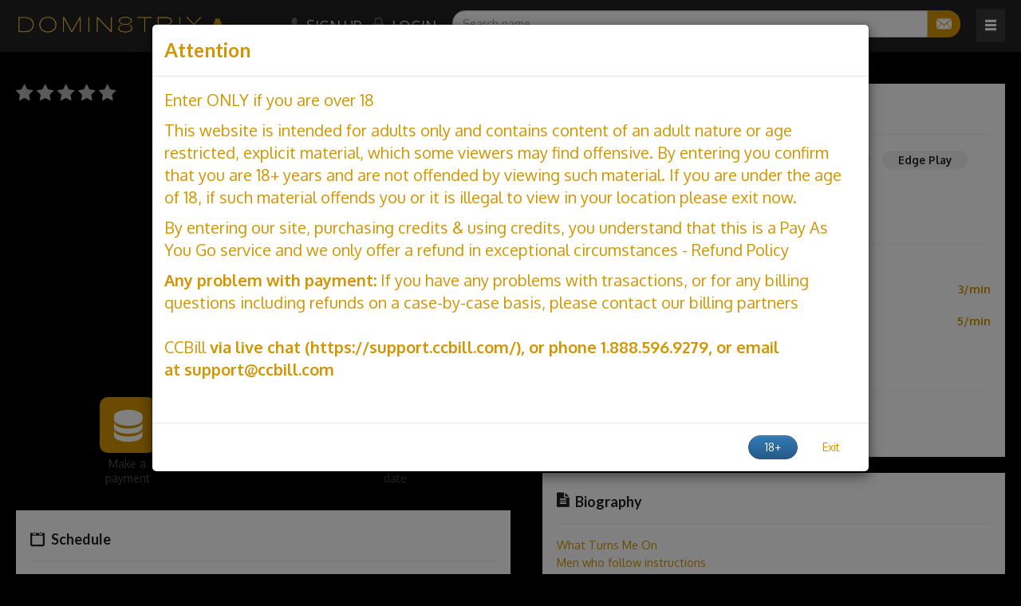

--- FILE ---
content_type: text/html;charset=UTF-8
request_url: https://www.domin8trix.co.uk/MaskedMistressUK
body_size: 9519
content:

<!DOCTYPE HTML>
<html lang="en">
<head>
  <meta http-equiv="content-type" content="text/html; charset=utf-8" />
  <meta name="viewport" content="width=device-width, initial-scale=1.0, maximum-scale=1.0, minimum-scale=1.0, user-scalable=no" />
  <meta name="apple-mobile-web-app-capable" content="yes" />
  <meta name="apple-mobile-web-app-status-bar-style" content="black" />
  
  <meta property="og:title" content="Domin8trix: Premier Live BDSM and Fetish Cam Experience" />
  <meta property="og:type" content="website" />
  <meta property="og:site_name" content="Domin8trix" />
  <meta property="og:description" content="Explore exclusive BDSM experiences on Domin8trix, the premier platform for live fetish cams. Connect in real-time with leading Dominatrices and Mistresses. Sign up now for free and unlock your deepest desires!" />
  <meta property="og:url" content="https://www.domin8trix.co.uk/MaskedMistressUK" />
  <meta property="og:image" content="https://www.domin8trix.co.uk/templates/galleries/234/3122_400x400_crop_social.jpg" />
  
  <title>Domin8trix: Premier Live BDSM and Fetish Cam Experience</title>
  <meta name="keywords" content="AnaHathor dominatrix, Angel live BDSM, BratDoll JOI sessions, BritishPimpstress financial domination, British_Blonde_Bella foot worship, Britneycool sissy training, Cali femdom, Cherry Fox bondage shows, crystaldenison submissive training, Daisyxo97 webcam sessions, Dark Angels group BDSM, Demi Delight BDSM education, Devina Daemon advanced techniques, Divine Domino role play, Domdolly custom sessions, Domina Blaize CBT webcam, ElectraNaga high protocol BDSM, Enchantress BDSM workshops, FindomQueenKi findom sessions, Geminimistress6 leather worship, Georgia Browwn BDSM lifestyle, GIA BDSM during quarantine, Goddess Ally virtual BDSM training, Goddess Aveena eco-friendly BDSM toys, GODDESS EVA LGBTQ+ inclusive BDSM, Goddess Jade mindfulness in BDSM, Goddess Loulou couple BDSM sessions, Goddess Mimi solo femdom experiences, Goddess of Torture Forbidden humiliation cams, GODDESS-ALEXI BDSM community events UK, GoddessAlex safe BDSM practices, Goldie UK beginner BDSM guide, Harlowe live femdom cams, Hrh Princess Lola dominatrix live chat, Jenny submissive cam shows, Jessy Unknown BDSM chat rooms, Josephine mistress cam sessions, Khia666 BDSM webcams UK, kimmyworship foot fetish cams UK, Kitty Northwood advanced BDSM techniques, Lady Angela UK bondage shows, Lady Kaos fetish cams online, Lady Madam Tatiana dominatrix live chat, Lady Raye BDSM dating online, Lady Voluptua mistress sessions, LadyJo financial domination, LadyRemedyAnnFetish sissy training live, Leigh Shaw chastity keyholder services, Lenore Sins CBT webcam sessions, Lilith high protocol BDSM UK, Queen Tricks domination experience." />
  <meta name="description" content="Explore exclusive BDSM experiences on Domin8trix, the premier platform for live fetish cams. Connect in real-time with leading Dominatrices and Mistresses. Sign up now for free and unlock your deepest desires!" />
  
  
  <base href="https://www.domin8trix.co.uk/templates/default_expert/english/" />
  <link rel="shortcut icon" type="image/vnd.microsoft.icon" href="/favicon.ico" />
  <script type="f4b3c9c6b03aef836f17be68-text/javascript" src="scripts/cache_main-first.js?nc=1676533015751"></script>
  <script type="f4b3c9c6b03aef836f17be68-text/javascript" src="/libs/scripts/dynamic.jsp?language=english"></script>
  <!-- fanclub integration -->
  
  <link rel="stylesheet" href="styles/cache_main.css?nc=1676533015753" type="text/css"/>
  <link rel="stylesheet" href="styles/custom.css?nc=1636364150539" type="text/css"/>

  
  <link rel="stylesheet" href="/plugins/shows/styles/cache_shows.css" type="text/css">
  

  
  <style type="text/css">
    /*Header Nav*/
#header .header-two .navbar .dropdown-toggle 
{ border-left: 0px solid #515151;
box-shadow: inset 0px 0 0px 0 #2b2b2b;
height: 49px;
line-height: 49px;
padding: 0 20px;
}

/*Background*/
body{background-color: #000000;}

/*Link Underline*/
#page-header .navbar-nav>li.active>a
{border-color: #efba2b;}

/*Top Header*/
#header .header-one 
{ border-bottom: 2px solid #d4af37;
color: #ffffff;
padding: 25px 15px;
}

#header .header-one .logo .img-logo img
{ display: block;
max-width: 270px;
max-height: 90px;
}

/*Menu Bar Colours*/
#header .header-two .category-toggle
{ background: #000000;
color: #d4af37;
}

/*Performer H2*/
.info-performer .tab h2
{ font-size: 27px;
color: #d4af37;
}

/*Categories*/
.info-performer a
{ color: #d4af37; }

/*Main Performer Bio Area*/
.info-performer .tab
{ background-color: #000;
border: 1px solid #d4af37;
}

/*Footer Menu*/
#footer .fmenu ul li a
{color: #d4af37;
}

/*Increase Box size and colour*/
.mbox
{height: 210;
}

/*Model Box Text Fix*/
.mbox .rt,.mbox .pr
{padding-top:0px
}
.mbox .mbox-info
{font-size:16px;line-height: 14px;top:145px;top:calc(100% - 9px - 26px);left:0;right:0;height:100%;position:absolute;transition:all .2s;z-index:2;color:#fff;padding:7px 13px 13px 13px;text-align:left;}

.mbox .mbox-info .country
{color:#d4af37
}

.mbox .mbox-info .lng
{color:#fff
}
/* Model Heading */
.mbox .mbox-info .sn{font-weight:bold;height:26px;line-height:21px;font-size: 25px;text-shadow:0 0 2px rgba(0,0,0,0.75);color:#fff;}

.mbox .mbox-info .sn,.mbox .mbox-info .country{margin: 1px auto;overflow:hidden;text-overflow:ellipsis;white-space:nowrap;
}

.logo-cont .logo-img
{background:url(https://www.domin8trix.co.uk/templates/galleries/domains/2/site-logo-image/240logo.png) left top no-repeat;}

/*Hamburger*/
.cont_models .hdr_models .si, .cont_models .hdr_models .fa
{color:#d29501;
}

/*headingsr*/
body,td,th{font-size:16px;font-family:'Oxygen', Arial, Helvetica, sans-serif;color:#ffffff}

/*Expert In*/
a{color: #d29501;outline:0 none !important}

/*Buttons*/
.features-buttons .btn_circle .bg_circle{background:#d29501;
}

/*Show More and footer buttons*/
table.filter .btn-default, .btn_submit, .btn_royal_purple, .btn_ce_soir{background:#d29501;
}

/*Header Mail Icon*/
.input-group-addon{border-radius:16px;background:#d29501;border-color:#d29501;color:#ffffff !important}

/*Selected Category*/
.cont_categories .nav-pills>li.active>a{background:#d29501;color:#ffffff !important;
}

/*Profile Buttons*/
.box-photo_name_buttons .buttons .btn_circle .bg_circle{background:#d29501;
}

/*Text Body*/
body, td, th{color:#d29501
}

/*Add Funds Icon*/
#page-header .toplogout .addfunds .fa-plus{vertical-align:top;display:inline-block;width:20px;height:20px;text-align:center;padding:5px 0 0 0;background: #d29501;border-radius:50%;color:#ffffff;font-size:10px;margin-top:2px}

/*Submit Hover*/
.btn_submit:hover{background:#ffb200;
}

.page-navigation .nav-pills>li>a {
    color: rgb(209 149 2);
}
  </style>
  

  
  <!-- Global site tag (gtag.js) - Google Analytics -->
<script async src="https://www.googletagmanager.com/gtag/js?id=G-FS7BDPLZGN" type="f4b3c9c6b03aef836f17be68-text/javascript"></script>
<script type="f4b3c9c6b03aef836f17be68-text/javascript">
  window.dataLayer = window.dataLayer || [];
  function gtag(){dataLayer.push(arguments);}
  gtag('js', new Date());

  gtag('config', 'G-FS7BDPLZGN');
</script>

<!-- Start of HubSpot Embed Code -->
  <script type="f4b3c9c6b03aef836f17be68-text/javascript" id="hs-script-loader" async defer src="//js-eu1.hs-scripts.com/26748883.js"></script>
<!-- End of HubSpot Embed Code -->

<!-- Hotjar Tracking Code for https://www.domin8trix.co.uk/ -->
<script type="f4b3c9c6b03aef836f17be68-text/javascript">
    (function(h,o,t,j,a,r){
        h.hj=h.hj||function(){(h.hj.q=h.hj.q||[]).push(arguments)};
        h._hjSettings={hjid:3324308,hjsv:6};
        a=o.getElementsByTagName('head')[0];
        r=o.createElement('script');r.async=1;
        r.src=t+h._hjSettings.hjid+j+h._hjSettings.hjsv;
        a.appendChild(r);
    })(window,document,'https://static.hotjar.com/c/hotjar-','.js?sv=');
</script>

</head>
<body class="role-guest page">
<div id="wrapper" class="relative_container"><a id="top"></a>




<div id="page-header">
  <div class="cont">

    <div class="logo">
    <a class="img_logo" href="https://www.domin8trix.co.uk/" title="Domin8trix: Unleash Desires, Command Attention – Experience Elite BDSM Live!"><img src="https://www.domin8trix.co.uk/templates/galleries/domains/2/site-logo-image/Domin8trix.png" alt="Domin8trix" /></a>

    </div>

    <div class="header-col_one">
      <div class="navbar">
      <ul class="nav navbar-nav">
<li class="mm-home first active"><a class="mm-item" href="/exec/models" target="_self">Performers</a></li>
<li class="mm-models_favorites"><a class="mm-item" href="/exec/my-favorites" target="_self">Favorites</a></li>
<li class="mm-on_demand"><a class="mm-item" href="/exec/videostore" target="_self">Videos</a></li>
<li class="mm-contact"><a class="mm-item js-contact" href="/exec/contact" target="_self">Support</a></li>
</ul>

      </div>
    </div>

    <div class="header-col_two">
      
<div class="toplogin">
  <a href="/exec/join" class="btn_join js-join"><span>Sign Up</span></a>
  <a href="/exec/login" class="btn_login js-login"><span>Login</span></a>
</div>
      <div class="cont_search_languages">
        <div class="quick_search">
          <form method="get" action="/exec/quick-search" class="frm-single_row">
            <div class="form-group">
              <div class="input-group">
                <input type="text" name="qs" value="" class="form-control" placeholder="Search name" />
                <div class="input-group-addon frm-submit">
                  <button type="submit"><i class="si si-envelope"></i></button>
                </div>
              </div>
            </div>
          </form>
        </div>
        
        <div class="languages">
          <div class="btn-group" role="group">
            <div class="dropdown-toggle" data-toggle="dropdown" aria-expanded="false">
              <img src="images/lang_big/english.png" alt="" />
            </div>
            <ul class="dropdown-menu" role="menu">
              <li><a class="js-change-language" data-language="english" href="/?language=english"><img src="images/lang_big/english.png" alt="" /> English</a></li><li><a class="js-change-language" data-language="italian" href="/?language=italian"><img src="images/lang_big/italian.png" alt="" /> Italian</a></li><li><a class="js-change-language" data-language="german" href="/?language=german"><img src="images/lang_big/german.png" alt="" /> German</a></li><li><a class="js-change-language" data-language="french" href="/?language=french"><img src="images/lang_big/french.png" alt="" /> French</a></li><li><a class="js-change-language" data-language="spanish" href="/?language=spanish"><img src="images/lang_big/spanish.png" alt="" /> Spanish</a></li><li><a class="js-change-language" data-language="portuguese" href="/?language=portuguese"><img src="images/lang_big/portuguese.png" alt="" /> Portuguese</a></li><li><a class="js-change-language" data-language="greek" href="/?language=greek"><img src="images/lang_big/greek.png" alt="" /> Greek</a></li><li><a class="js-change-language" data-language="hungarian" href="/?language=hungarian"><img src="images/lang_big/hungarian.png" alt="" /> Hungarian</a></li><li><a class="js-change-language" data-language="estonian" href="/?language=estonian"><img src="images/lang_big/estonian.png" alt="" /> Estonian</a></li><li><a class="js-change-language" data-language="russian" href="/?language=russian"><img src="images/lang_big/russian.png" alt="" /> Russian</a></li><li><a class="js-change-language" data-language="turkish" href="/?language=turkish"><img src="images/lang_big/turkish.png" alt="" /> Turkish</a></li><li><a class="js-change-language" data-language="korean" href="/?language=korean"><img src="images/lang_big/korean.png" alt="" /> Korean</a></li><li><a class="js-change-language" data-language="japanese" href="/?language=japanese"><img src="images/lang_big/japanese.png" alt="" /> Japanese</a></li><li><a class="js-change-language" data-language="chinese" href="/?language=chinese"><img src="images/lang_big/chinese.png" alt="" /> Chinese</a></li><li><a class="js-change-language" data-language="czech" href="/?language=czech"><img src="images/lang_big/czech.png" alt="" /> Czech</a></li><li><a class="js-change-language" data-language="slovak" href="/?language=slovak"><img src="images/lang_big/slovak.png" alt="" /> Slovak</a></li><li><a class="js-change-language" data-language="polish" href="/?language=polish"><img src="images/lang_big/polish.png" alt="" /> Polski</a></li><li><a class="js-change-language" data-language="arabic" href="/?language=arabic"><img src="images/lang_big/arabic.png" alt="" /> Arabic</a></li>
            </ul>
          </div>
        </div>
        
      </div>
      <a class="btn btn-mobile_menu" href="#mobile-nav-menu"><i class="si si-list"></i></a>
    </div>
  </div>
</div>


<nav id="mobile-nav-menu">
  <ul>
    
    <li class="mi first">
      <a href="/exec/models"
         class="mil-home"
         target="_self">
        Performers
      </a></li>
    
    <li class="mi">
      <a href="/exec/my-favorites"
         class="mil-models_favorites"
         target="_self">
        Favorites
      </a></li>
    
    <li class="mi">
      <a href="/exec/videostore"
         class="mil-on_demand"
         target="_self">
        Videos
      </a></li>
    
    <li class="mi">
      <a href="/exec/contact"
         class="mil-contact js-contact"
         target="_self">
        Support
      </a></li>
    
<li><a class="js-login" href="/exec/login">Login</a></li>
<li><a class="js-join" href="/exec/join">Client Sign Up</a></li>
<li><a class="js-login_performer" href="/exec/performer/login">Login as performer</a></li>
<li><a class="js-join_performer" href="/exec/performer/join">Register as a Model!</a></li>
<li><a class="js-login_webmaster" href="/exec/webmaster/login">Webmaster Login</a></li>


    
    <li class="languages">
    <a class="js-change-language" href="/?language=english" data-language="english">English</a>
  · <a class="js-change-language" href="/?language=italian" data-language="italian">Italian</a>
  · <a class="js-change-language" href="/?language=german" data-language="german">German</a>
  · <a class="js-change-language" href="/?language=french" data-language="french">French</a>
  · <a class="js-change-language" href="/?language=spanish" data-language="spanish">Spanish</a>
  · <a class="js-change-language" href="/?language=portuguese" data-language="portuguese">Portuguese</a>
  · <a class="js-change-language" href="/?language=greek" data-language="greek">Greek</a>
  · <a class="js-change-language" href="/?language=hungarian" data-language="hungarian">Hungarian</a>
  · <a class="js-change-language" href="/?language=estonian" data-language="estonian">Estonian</a>
  · <a class="js-change-language" href="/?language=russian" data-language="russian">Russian</a>
  · <a class="js-change-language" href="/?language=turkish" data-language="turkish">Turkish</a>
  · <a class="js-change-language" href="/?language=korean" data-language="korean">Korean</a>
  · <a class="js-change-language" href="/?language=japanese" data-language="japanese">Japanese</a>
  · <a class="js-change-language" href="/?language=chinese" data-language="chinese">Chinese</a>
  · <a class="js-change-language" href="/?language=czech" data-language="czech">Czech</a>
  · <a class="js-change-language" href="/?language=slovak" data-language="slovak">Slovak</a>
  · <a class="js-change-language" href="/?language=polish" data-language="polish">Polski</a>
  · <a class="js-change-language" href="/?language=arabic" data-language="arabic">Arabic</a>

    </li>
    
  </ul>
</nav>


<div id="page-content">




<div class="cont">
  
  

<div class="dashboard" id="dashboard-performer_bio">

  <div class="box-rating_and_favorite" id="box-rating_and_favorite">
    <div class="rating" title="Rating: 0">
<i class="fa fa-star-o"></i><i class="fa fa-star-o"></i><i class="fa fa-star-o"></i><i class="fa fa-star-o"></i><i class="fa fa-star-o"></i></div>
<a href="/MaskedMistressUK" class="btn btn_favorites js-fav" data-performer-id="234" data-foreign-site-id="0" data-text-add="+ Add to Favorites" data-text-remove="- Remove from Favorites">+ Add to Favorites</a>

  </div>

  <div class="box-photo_name_buttons" id="box-photo_name_buttons">
    <a href="/MaskedMistressUK" class="modern_thumbnail thumbnail-lg gender-female">
    
          <img src="https://www.domin8trix.co.uk/templates/galleries/234/3122_275x275_crop.jpg" alt="" />
        
    </a>
    <div class="sn">MaskedMistressUK</div>
    
    <div class="buttons_right">
      <ul class="list-unstyled">
        <li>
          <a href="/photo/MaskedMistressUK" class="btn btn_circle">
            <span class="bg_circle"><i class="si si-photo"></i></span>
            <span class="btn_text">Photos</span>
          </a>
        </li>
        
        <li>
          <a href="/exec/photostore/MaskedMistressUK" class="btn btn_circle private-content">
            <span class="bg_circle">
              <i class="si si-photo"></i>
              <i class="si si-lock"></i>
            </span>
            <span class="btn_text">Paid Photos</span>
          </a>
        </li>
        
        <li>
          <a href="/video/MaskedMistressUK" class="btn btn_circle">
            <span class="bg_circle"><i class="si si-video"></i></span>
            <span class="btn_text">Video</span>
          </a>
        </li>
        
        <li>
          <a href="/exec/videostore/MaskedMistressUK" class="btn btn_circle private-content">
            <span class="bg_circle">
              <i class="si si-video"></i>
              <i class="si si-lock"></i>
            </span>
            <span class="btn_text">Paid Videos</span>
          </a>
        </li>
        
      </ul>
    </div>
    
    <div class="buttons">
      <ul class="list-inline">
        
        <li>
          <a href="/MaskedMistressUK" class="btn btn_circle btn-lg btn_make_tip js-login">
            <span class="bg_circle bg_circle-yellow"><i class="si si-payment"></i></span>
            <span class="btn_text">Make a payment</span>
          </a>
          <script type="f4b3c9c6b03aef836f17be68-text/javascript">
            $(function() {
              $(".js-make_payment").on("click", function() {
                Site.openPopUp_ajax(Config.customer+'/performerprofile-make_payment.jsp', {ajax_data: {"performer_id": 234}});
                return false;
              });
            });
          </script>
        </li>
        
        <li>
          <a href="/MaskedMistressUK" class="btn btn_circle btn-lg disabled">
            <span class="bg_circle"><i class="si si-comment-o"></i></span>
            <span class="btn_text">Chat</span>
          </a>
        </li>
        
        <li>
          <a href="/exec/privatemessages/write?message_recipient_id=234&message_recipient_type=2" class="btn btn_circle btn-lg js-login">
            <span class="bg_circle"><i class="si si-mail-o"></i></span>
            <span class="btn_text">Mail</span>
          </a>
        </li>
        

        
        <li>
          <a class="btn btn_circle btn-lg btn_appointment js-login" data-performer-id="234">
            <span class="bg_circle"><i class="si si-calendar"></i></span>
            <span class="btn_text">Book a date</span>
          </a>
        </li>
        
        
        

      </ul>
    </div>
  </div>

  <div id="box-description_detailed">
    <div class="box_cont white_box">
      <div class="wb-hdr">
        <h3>
          <i class="fa fa-file-text"></i>
          Biography
        </h3>
      </div>
      <div class="wb-body">
        What Turns Me On<br />Men who follow instructions<br /><br />What Turns Me Off<br />Men who don't follow instructions<br /><br />Body: Normal<br />Ethnicity: White<br />Weight: 80kg (176 lbs)<br />Height: 172cm (5'7&quot;)<br />Hair Length: Shoulder Length<br />Hair Color: Highlights<br />Eye Color: Brown<br />Orientation: Straight
      </div>
    </div>
  </div>

  <div id="box-specialities">
    <div class="box_cont white_box">
      <div class="wb-hdr">
        <h3>
          <i class="si si-settings"></i>
          Specialities
        </h3>
      </div>
      <div class="wb-body">
        JOI
      </div>
    </div>
  </div>

  <div id="box-qualification">
    <div class="box_cont white_box">
      <div class="wb-hdr">
        <h3>
          <i class="si si-lightning_bolt"></i>
          Experience and Qualifications
        </h3>
      </div>
      <div class="wb-body">
        no information
      </div>
    </div>
  </div>

  
  <div id="box-schedule">
    <div class="white_box">
      <div class="box_cont">
        <div class="wb-hdr">
          <h3>
            <i class="si si-calendar"></i>
            Schedule
          </h3>
        </div>
        <div class="box_body wb-body">
          <h4>
            Working hours
          </h4>
          Book an appointment
        </div>
      </div>

    </div>
  </div>



  <div id="box-reviews">
    <div class="white_box">
      <div class="box-comments box_cont ">
        <div class="wb-hdr">
          <h3>
            <i class="si si-eye"></i>
            Reviews
            
          </h3>
        </div>
        <div class="box_body wb-body">
          
        </div>
      </div>
      
      <div class="box-comments-add box_cont">
        <div class="box_body wb-body">
          <h4>Write comment</h4>
          
          <p>You can login <a class="js-login" href="/MaskedMistressUK">here</a>.</p>
          
        </div>
      </div>
      
    </div>
  </div>
  

  <div class="box-appearance" id="box-appearance">
    <div class="white_box">

      <div class="box_cont">
        <div class="wb-hdr">
          <h3>
            <i class="si si-ok"></i>
            Expert in 
          </h3>
        </div>
        <div class="box_body wb-body">
          <ul class="list-inline">
          
            <li>
              <a class="label label-default" href="/cat/Jerk-Off-Instruction">Jerk Off Instruction</a>
            </li>
          
            <li>
              <a class="label label-default" href="/cat/Small-Penis-Humiliation">Small Penis Humiliation</a>
            </li>
          
            <li>
              <a class="label label-default" href="/cat/Edge-Play">Edge Play</a>
            </li>
          
          </ul>
        </div>
      </div>

      <div class="box-tariffrates box_cont">
        <div class="wb-hdr">
          <h3>
            <i class="fa fa-tag"></i>
            Pay Rates
          </h3>
        </div>
        <div class="box_body wb-body">
          <ul class="list-unstyled">
          <li><i class="img-chat chat-group"></i> Group Chat: <b>3/min</b></li>
          <li><i class="img-chat chat-private"></i> Private Chat: <b>5/min</b></li>
          
          </ul>
        </div>
      </div>

      <div class="box-main_info box_cont">
        <div class="wb-hdr">
          <h3>
            <i class="si si-list"></i>
            Main information
          </h3>
        </div>
        <div class="box_body wb-body">
          <ul class="list-inline">
            <li>Languages spoken</li>
            
            <li>
              <span class="label label-default">English</span>
            </li>
            
          </ul>
        </div>
      </div>

    </div>
  </div>

</div>


<script type="f4b3c9c6b03aef836f17be68-text/javascript">
$(document).ready(function() {
  var mid_container = $("#dashboard-performer_bio");
  mid_container.responsiveMDI({
    "layout": {
      0: [["#box-rating_and_favorite", "#box-photo_name_buttons", "#box-schedule", "#box-events", "#box-reviews", "#box-appearance", "#box-description_detailed", "#box-specialities", "#box-qualification"]],
      800: [["#box-rating_and_favorite", "#box-photo_name_buttons", "#box-schedule", "#box-reviews", "#box-events"], ["#box-appearance", "#box-description_detailed", "#box-specialities", "#box-qualification"]],
      // 1300: [["#box-schedule", "#box-events", "#box-reviews", ".fanclub-performer-page #section_4"], ["#box-rating_and_favorite", "#box-photo_name_buttons", "#box-appearance"], ["#box-description_detailed", "#box-specialities", "#box-qualification"]]
      1300: [["#box-schedule", "#box-events", "#box-reviews"], ["#box-rating_and_favorite", "#box-photo_name_buttons", "#box-appearance"], ["#box-description_detailed", "#box-specialities", "#box-qualification"]]
    }
  });
  Site.initPerformerDashboard(mid_container);
});
</script>


  

    <script type="f4b3c9c6b03aef836f17be68-text/javascript">
        Config.eventsTimezone = 'America/Los_Angeles';
    </script>
  
<div class="popup hidden" id="event-modal">
  
  <div class="popup__overlay">
    <div class="popup__content">
      
      <div class="event-modal" id="event-form">
        
        <header class="event-modal__header">
          <h3 class="event-modal__title">
            Scheduled Appointment
          </h3>
          <a href="" class="event-modal__close close-modal"><i class="fa fa-times"></i></a>
        </header>
        
        <section class="event-modal__body">
          
          <form class="event-modal__form" action="/plugins/shows/appointment-controller.jsp" autocomplete="off">
            <input type="hidden" name="cmd" value="">
            <input type="hidden" name="id" value="">
            
            
            
            <input type="hidden" name="appointmentRate" value="5.0">
            
            <input type="hidden" name="performerId" value="234">
            
            
            
            
            
            
            
            
            
            
            
            
            <div class="event-modal__field event-modal__field_group">
              <div class="event-modal__field event-modal__field__description">
                Your local timezone:
                America/Los_Angeles
              </div>
            </div>
            
            
            <div class="event-modal__field event-modal__field_group">
              <div class="event-modal__field">
                <p class="event-modal__field__description">
                  Date
                </p>
                <div class="event-modal__calendar">
                  <input type="hidden" id="event-calendar" name="datetime">
                  <div id="datepicker"></div>
                </div>
              </div>
            </div>
            
            <div class="event-modal__field event-modal__field_group">
              <div class="event-modal__field">
                <p class="event-modal__field__description">
                  Time
                </p>
                <select id="time-picker"></select>
              </div>
              
              
              <div class="event-modal__field" id="duration-field">
                <label>
                  <p class="event-modal__field__description">
                    Duration
                  </p>
                  <select name="duration_min" class="duration-select text">
                    
                    
                      <option value="20">
                        20 min
                      </option>
                    
                      <option value="40">
                        40 min
                      </option>
                    
                      <option value="60">
                        60 min
                      </option>
                    
                  
                  </select>
                </label>
              </div>
              
              
              
            </div>
            
            <div class="event-modal__field event-modal__summary" id="appointment-summary">
              <span id="appointment-startTime"></span>
              <span id="appointment-duration"></span>
              <span id="appointment-credits"></span>
            </div>
          </form>
          
          <div class="form-result"></div>
          
          <div class="event-modal__actions event-modal__actions_centered">
            <button class="btn-primary form-submit">Create</button>
            <button class="btn-primary close-modal">Cancel</button>
          </div>
        
        </section>
      
      </div>
    
    </div>
  </div>

</div>

  <script type="f4b3c9c6b03aef836f17be68-text/javascript">
    $(function () {
      new ScheduledEvents({
        appointmentRate: 5.0
      });
    });
  </script>

  
</div>




</div>


<div id="page-footer">
  <div class="cont">
    <div class="cont_left">

      <div class="f_menu">
        <ul class="list-inline">
        <li><a  class="btn btn_royal_purple btn_blog" href="/exec/help.jsp">F.A.Q.</a></li>
<li><a  href="/exec/about.jsp">About Us</a></li>
<li><a  href="https://blog.domin8trix.co.uk/">News</a></li>
<li><a  href="https://blog.domin8trix.co.uk/knowledge-base/">Helpdesk</a></li>
<li><a  class="js-contact" href="/exec/contact">Contact Us</a></li>
<li><a  class="js-join_performer" href="/exec/performer/join">Join as Expert</a></li>
<li><a  class="js-login_performer" href="/exec/performer/login">Login as performer</a></li>
<li><a  class="js-login_webmaster" href="/exec/webmaster/login">Affiliates area</a></li>

        </ul>
      </div>

      <div class="f_info">
        <div class="disclaimer">
          Models are not employees or representatives of Domin8trix.
        </div>
        <div class="copyright">
          Copyright &copy; 2001-2025&nbsp;<a href="https://domin8trix.co.uk/">Domin8trix</a>. All rights reserved.<br /><br /><strong>Any problem with payment:&nbsp;</strong>If you have any problems with transactions<span data-removefontsize="true" data-originalcomputedfontsize="14.666666984558105">, or for any billing questions including refunds on a case-by-case basis, please contact our billing partners<br /><br />CCBill</span><strong>&nbsp;<span data-removefontsize="true" data-originalcomputedfontsize="14.666666984558105">via live chat</span><span data-removefontsize="true" data-originalcomputedfontsize="14.666666984558105">&nbsp;(<a href="https://support.ccbill.com/" target="_blank" rel="noopener noreferrer" data-saferedirecturl="https://www.google.com/url?q=https://support.ccbill.com/&amp;source=gmail&amp;ust=1642622268905000&amp;usg=AOvVaw3NzDUB7oSUUXwVG_-HWCyX" data-removefontsize="true" data-originalcomputedfontsize="14.666666984558105">https://support.ccbill.com/</a>), or phone 1.888.596.9279, or email at&nbsp;<a href="/cdn-cgi/l/email-protection#abd8dedbdbc4d9dfebc8c8c9c2c7c785c8c4c6"><span class="__cf_email__" data-cfemail="deadabaeaeb1acaa9ebdbdbcb7b2b2f0bdb1b3">[email&#160;protected]</span></a><a href="/cdn-cgi/l/email-protection#9cefe9ececf3eee8dcfffffef5f0f0b2fff3f1"><br /></a></span></strong><br /> <iframe style="max-width: 100%;" src="https://as.sexad.net/as/if?p=reseller&amp;w=728&amp;h=90&amp;v=9069&amp;AFNO=1-66266&amp;wl=domin8rix.com" width="728" height="90" frameborder="0" marginwidth="0" marginheight="0" scrolling="no"></iframe>
              Use of this site is subject to the <span><a class="nowrap" href="/exec/terms.jsp">Terms of Use</a> / <a class="nowrap" href="/exec/privacy-policy.jsp">Privacy Policy</a> / <a class="nowrap" href="/exec/terms-performer.jsp">Disclaimer</a></span>.
        </div>
      </div>

    </div>
    <div class="cont_right">

      <div class="follow_us">
        <span class="t-uppercase">Follow Us:</span>
        <a class="fb" target="_blank" href="https://www.facebook.com/"><i class="fa fa-facebook-square"></i></a>
        <a class="tw" target="_blank" href="https://twitter.com/"><i class="fa fa-twitter-square"></i></a>
      </div>

      <div class="socnet-share size_32x32 js-share">
         Share:
         <a class="fb"><i class="fa fa-facebook"></i></a>
         <a class="vk"><i class="fa fa-vk"></i></a>
         <a class="tw"><i class="fa fa-twitter"></i></a>
      </div>

    </div>
  </div>

</div>

</div>



<div class="modal fade" id="site_attention">
  <div class="modal-dialog modal-lg" style="font-size:20px;">
    <div class="modal-content">
      <div class="modal-header">
        <h2 class="modal-title">Attention</h2>
      </div>
      <div class="modal-body">
        
        <div><p>Enter ONLY if you are over 18</p>
<p>This website is intended for adults only and contains content of an adult nature or age restricted, explicit material, which some viewers may find offensive. By entering you confirm that you are 18+ years and are not offended by viewing such material. If you are under the age of 18, if such material offends you or it is illegal to view in your location please exit now.</p>
<p>By entering our site, purchasing credits &amp; using credits, you understand that this is a Pay As You Go service and&nbsp;we only offer a refund in exceptional circumstances - <a title="Refund Policy" href="https://www.domin8trix.co.uk/exec/refund-policy.jsp">Refund Policy</a></p>
<p><strong>Any problem with payment:&nbsp;</strong>If you have any problems with trasactions<span data-removefontsize="true" data-originalcomputedfontsize="14.666666984558105">, or for any billing questions including refunds on a case-by-case basis, please contact our billing partners<br /><br />CCBill</span><strong>&nbsp;<span data-removefontsize="true" data-originalcomputedfontsize="14.666666984558105">via live chat</span><span data-removefontsize="true" data-originalcomputedfontsize="14.666666984558105">&nbsp;(<a href="https://support.ccbill.com/" target="_blank" rel="noopener noreferrer" data-saferedirecturl="https://www.google.com/url?q=https://support.ccbill.com/&amp;source=gmail&amp;ust=1642622268905000&amp;usg=AOvVaw3NzDUB7oSUUXwVG_-HWCyX" data-removefontsize="true" data-originalcomputedfontsize="14.666666984558105">https://support.ccbill.com/</a>), or phone 1.888.596.9279, or email at&nbsp;<a href="/cdn-cgi/l/email-protection#7a090f0a0a15080e3a19191813161654191517" target="_blank" rel="noopener noreferrer" data-removefontsize="true" data-originalcomputedfontsize="14.666666984558105"><span class="__cf_email__" data-cfemail="d6a5a3a6a6b9a4a296b5b5b4bfbabaf8b5b9bb">[email&#160;protected]</span></a></span></strong></p>
<p>&nbsp;</p></div>

        <div class="clear"></div>
      </div>
      <div class="modal-footer">
          <a href="/exec/models" class="btn btn-primary enter">18+</a>
          <a href="https://google.com" class="btn exit">Exit</a>
      </div>
    </div>
  </div>
</div>

<script data-cfasync="false" src="/cdn-cgi/scripts/5c5dd728/cloudflare-static/email-decode.min.js"></script><script type="f4b3c9c6b03aef836f17be68-text/javascript">
jQuery(document).ready(function() {

  jQuery("#site_attention a.enter").click(function() {
    jQuery.cookie('18plus', "1", {
      'useLocalStorage': false,
      'expires': new Date(2100,1,1,1,1,1),
      'path': '/'
    });
    jQuery("#site_attention").bs_modal('hide');
    return false;
  });

  jQuery("#site_attention").css("z-index", "14900").bs_modal({
    "keyboard":false,
    "backdrop":"static",
    "modal": true,
    "escClose": false,
    "close": false,
    "opacity": 95
  });

});
</script>



<script src="/plugins/shows/scripts/cache_shows.js" type="f4b3c9c6b03aef836f17be68-text/javascript"></script>


<script type="f4b3c9c6b03aef836f17be68-text/javascript" src="scripts/cache_main-last.js?nc=1676533015752"></script>
<script type="f4b3c9c6b03aef836f17be68-text/javascript">
jQuery(document).ready(function() {
  onBodyLoad();
  
  
});
</script>
<script src="/cdn-cgi/scripts/7d0fa10a/cloudflare-static/rocket-loader.min.js" data-cf-settings="f4b3c9c6b03aef836f17be68-|49" defer></script><script defer src="https://static.cloudflareinsights.com/beacon.min.js/vcd15cbe7772f49c399c6a5babf22c1241717689176015" integrity="sha512-ZpsOmlRQV6y907TI0dKBHq9Md29nnaEIPlkf84rnaERnq6zvWvPUqr2ft8M1aS28oN72PdrCzSjY4U6VaAw1EQ==" data-cf-beacon='{"version":"2024.11.0","token":"74d849590e4e46eeab8555760de1e7a2","r":1,"server_timing":{"name":{"cfCacheStatus":true,"cfEdge":true,"cfExtPri":true,"cfL4":true,"cfOrigin":true,"cfSpeedBrain":true},"location_startswith":null}}' crossorigin="anonymous"></script>
</body>
</html>


--- FILE ---
content_type: text/css
request_url: https://www.domin8trix.co.uk/templates/default_expert/english/styles/cache_main.css?nc=1676533015753
body_size: 24673
content:
@import"//fonts.googleapis.com/css?family=Oxygen:400,700&subset=latin-ext,cyrillic-ext&.css";/*!
 * WARNING: Don't edit this file by hand! Instead, you should be using Sass.
 * (More information at https://sass-lang.com/)
 *
 * Edit custom.css file to override any style.
 */html,body{width:100%;height:100%}body,form{margin:0;padding:0}img{border:none}table{border:0;padding:0;border-collapse:collapse;border-spacing:0}td,th{vertical-align:top}.clear{clear:both}.noborder,table.noborder,table.noborder td,table.noborder th{border:0 !important}.nopadding,table.nopadding td,table.nopadding th{padding:0 !important}.nomargin,table.nomargin td,table.nomargin th{margin:0 !important}.m-left{margin:0 auto 0 0}.m-center{margin:0 auto !important}.m-right{margin:0 0 0 auto}.v-top{vertical-align:top !important}.v-middle{vertical-align:middle !important}.v-bottom{vertical-align:bottom !important}.nowrap{white-space:nowrap}.wrap{white-space:normal !important}.a-left{text-align:left}.a-center{text-align:center}.a-right{text-align:right}.a-justify{text-align:justify}.f-large,tr.f-large td{font-size:large}.f-small,tr.f-small td{font-size:smaller}.f-bold,tr.f-bold td{font-weight:bold}.f-italic,tr.f-italic td{font-style:italic}.t-uppercase{text-transform:uppercase}.t-lowercase{text-transform:lowercase}.t-underline{text-decoration:underline}.t-capitalize{text-transform:capitalize}.f-left{float:left}.f-right{float:right}.hide,.hidden{display:none !important}
.qtip{position:absolute;left:-28000px;top:-28000px;display:none;max-width:280px;min-width:50px;font-size:10.5px;line-height:12px;direction:ltr;box-shadow:none;padding:0}.qtip-content{position:relative;padding:5px 9px;overflow:hidden;text-align:left;word-wrap:break-word}.qtip-titlebar{position:relative;padding:5px 35px 5px 10px;overflow:hidden;border-width:0 0 1px;font-weight:700}.qtip-titlebar+.qtip-content{border-top-width:0 !important}.qtip-close{position:absolute;right:-9px;top:-9px;z-index:11;cursor:pointer;outline:0;border:1px solid transparent}.qtip-titlebar .qtip-close{right:4px;top:50%;margin-top:-9px}* html .qtip-titlebar .qtip-close{top:16px}.qtip-icon .ui-icon,.qtip-titlebar .ui-icon{display:block;text-indent:-1000em;direction:ltr}.qtip-icon,.qtip-icon .ui-icon{border-radius:3px;text-decoration:none}.qtip-icon .ui-icon{width:18px;height:14px;line-height:14px;text-align:center;text-indent:0;font:400 bold 10px/13px Tahoma,sans-serif;color:inherit;background:-100em -100em no-repeat}.qtip-default{border:1px solid #f1d031;background-color:#ffffa3;color:#555}.qtip-default .qtip-titlebar{background-color:#ffef93}.qtip-default .qtip-icon{border-color:#ccc;background:#f1f1f1;color:#777}.qtip-default .qtip-titlebar .qtip-close{border-color:#aaa;color:#111}.qtip-light{background-color:#fff;border-color:#e2e2e2;color:#454545}.qtip-light .qtip-titlebar{background-color:#f1f1f1}.qtip-dark{background-color:#505050;border-color:#303030;color:#f3f3f3}.qtip-dark .qtip-titlebar{background-color:#404040}.qtip-dark .qtip-icon{border-color:#444}.qtip-dark .qtip-titlebar .ui-state-hover{border-color:#303030}.qtip-cream{background-color:#fbf7aa;border-color:#f9e98e;color:#a27d35}.qtip-cream .qtip-titlebar{background-color:#f0de7d}.qtip-cream .qtip-close .qtip-icon{background-position:-82px 0}.qtip-red{background-color:#f78b83;border-color:#d95252;color:#912323}.qtip-red .qtip-titlebar{background-color:#f06d65}.qtip-red .qtip-close .qtip-icon{background-position:-102px 0}.qtip-red .qtip-icon,.qtip-red .qtip-titlebar .ui-state-hover{border-color:#d95252}.qtip-green{background-color:#caed9e;border-color:#90d93f;color:#3f6219}.qtip-green .qtip-titlebar{background-color:#b0de78}.qtip-green .qtip-close .qtip-icon{background-position:-42px 0}.qtip-blue{background-color:#e5f6fe;border-color:#add9ed;color:#5e99bd}.qtip-blue .qtip-titlebar{background-color:#d0e9f5}.qtip-blue .qtip-close .qtip-icon{background-position:-2px 0}.qtip-shadow{box-shadow:1px 1px 3px 1px rgba(0,0,0,.15)}.qtip-bootstrap,.qtip-rounded,.qtip-tipsy{border-radius:5px}.qtip-rounded .qtip-titlebar{border-radius:4px 4px 0 0}.qtip-youtube{border-radius:2px;box-shadow:0 0 3px #333;color:#fff;border:0 solid transparent;background:#4a4a4a;background-image:-o-linear-gradient(top, #4A4A4A 0, #000 100%)}.qtip-youtube .qtip-titlebar{background-color:transparent}.qtip-youtube .qtip-content{padding:.75em;font:12px arial,sans-serif;filter:progid:DXImageTransform.Microsoft.Gradient(GradientType=0, StartColorStr=#4a4a4a, EndColorStr=#000000);-ms-filter:"progid:DXImageTransform.Microsoft.Gradient(GradientType=0,StartColorStr=#4a4a4a,EndColorStr=#000000);"}.qtip-youtube .qtip-icon{border-color:#222}.qtip-youtube .qtip-titlebar .ui-state-hover{border-color:#303030}.qtip-jtools{background:#232323;background:rgba(0,0,0,.7);background-image:-o-linear-gradient(top, #717171, #232323);border:2px solid #ddd;border:2px solid #f1f1f1;border-radius:2px;box-shadow:0 0 12px #333}.qtip-jtools .qtip-titlebar{filter:progid:DXImageTransform.Microsoft.gradient(startColorstr=#717171, endColorstr=#4A4A4A);-ms-filter:"progid:DXImageTransform.Microsoft.gradient(startColorstr=#717171,endColorstr=#4A4A4A)"}.qtip-jtools .qtip-content{filter:progid:DXImageTransform.Microsoft.gradient(startColorstr=#4A4A4A, endColorstr=#232323);-ms-filter:"progid:DXImageTransform.Microsoft.gradient(startColorstr=#4A4A4A,endColorstr=#232323)"}.qtip-jtools .qtip-content,.qtip-jtools .qtip-titlebar{background:0 0;color:#fff;border:0 dashed transparent}.qtip-jtools .qtip-icon{border-color:#555}.qtip-jtools .qtip-titlebar .ui-state-hover{border-color:#333}.qtip-cluetip{box-shadow:4px 4px 5px rgba(0,0,0,.4);background-color:#d9d9c2;color:#111;border:0 dashed transparent}.qtip-cluetip .qtip-titlebar{background-color:#87876a;color:#fff;border:0 dashed transparent}.qtip-cluetip .qtip-icon{border-color:#808064}.qtip-cluetip .qtip-titlebar .ui-state-hover{border-color:#696952;color:#696952}.qtip-tipsy{background:#000;background:rgba(0,0,0,.87);color:#fff;border:0 solid transparent;font-size:11px;font-family:"Lucida Grande",sans-serif;font-weight:700;line-height:16px;text-shadow:0 1px #000}.qtip-tipsy .qtip-titlebar{padding:6px 35px 0 10px;background-color:transparent}.qtip-tipsy .qtip-content{padding:6px 10px}.qtip-tipsy .qtip-icon{border-color:#222;text-shadow:none}.qtip-tipsy .qtip-titlebar .ui-state-hover{border-color:#303030}.qtip-tipped{border:3px solid #959fa9;border-radius:3px;background-color:#f9f9f9;color:#454545;font-weight:400;font-family:serif}.qtip-tipped .qtip-titlebar{border-bottom-width:0;color:#fff;background:#3a79b8;background-image:-o-linear-gradient(top, #3A79B8, #2E629D);filter:progid:DXImageTransform.Microsoft.gradient(startColorstr=#3A79B8, endColorstr=#2E629D);-ms-filter:"progid:DXImageTransform.Microsoft.gradient(startColorstr=#3A79B8,endColorstr=#2E629D)"}.qtip-tipped .qtip-icon{border:2px solid #285589;background:#285589}.qtip-tipped .qtip-icon .ui-icon{background-color:#fbfbfb;color:#555}.qtip-bootstrap{font-size:14px;line-height:20px;color:#333;padding:1px;background-color:#fff;border:1px solid #ccc;border:1px solid rgba(0,0,0,.2);border-radius:6px;box-shadow:0 5px 10px rgba(0,0,0,.2);-webkit-background-clip:padding-box;-moz-background-clip:padding;background-clip:padding-box}.qtip-bootstrap .qtip-titlebar{padding:8px 14px;margin:0;font-size:14px;font-weight:400;line-height:18px;background-color:#f7f7f7;border-bottom:1px solid #ebebeb;border-radius:5px 5px 0 0}.qtip-bootstrap .qtip-titlebar .qtip-close{right:11px;top:45%;border-style:none}.qtip-bootstrap .qtip-content{padding:9px 14px}.qtip-bootstrap .qtip-icon{background:0 0}.qtip-bootstrap .qtip-icon .ui-icon{width:auto;height:auto;float:right;font-size:20px;font-weight:700;line-height:18px;color:#000;text-shadow:0 1px 0 #fff;opacity:.2;filter:alpha(opacity=20)}.qtip-bootstrap .qtip-icon .ui-icon:hover{color:#000;text-decoration:none;cursor:pointer;opacity:.4;filter:alpha(opacity=40)}.qtip:not(.ie9haxors) div.qtip-content,.qtip:not(.ie9haxors) div.qtip-titlebar{filter:none;-ms-filter:none}.qtip .qtip-tip{margin:0 auto;overflow:hidden;z-index:10}.qtip .qtip-tip,x:-o-prefocus{visibility:hidden}.qtip .qtip-tip,.qtip .qtip-tip .qtip-vml,.qtip .qtip-tip canvas{position:absolute;color:#123456;background:0 0;border:0 dashed transparent}.qtip .qtip-tip canvas{top:0;left:0}.qtip .qtip-tip .qtip-vml{behavior:url(#default#VML);display:inline-block;visibility:visible}#qtip-overlay{position:fixed;left:0;top:0;width:100%;height:100%}#qtip-overlay.blurs{cursor:pointer}#qtip-overlay div{position:absolute;left:0;top:0;width:100%;height:100%;background-color:#000;opacity:.7;filter:alpha(opacity=70);-ms-filter:"alpha(Opacity=70)"}
.dropzone,.dropzone *{box-sizing:border-box}.dropzone{position:relative}.dropzone .dz-preview{position:relative;display:inline-block;width:120px;margin:.5em}.dropzone .dz-preview .dz-progress{display:block;height:15px;border:1px solid #aaa}.dropzone .dz-preview .dz-progress .dz-upload{display:block;height:100%;width:0;background:green}.dropzone .dz-preview .dz-error-message{color:red;display:none}.dropzone .dz-preview.dz-error .dz-error-message,.dropzone .dz-preview.dz-error .dz-error-mark{display:block}.dropzone .dz-preview.dz-success .dz-success-mark{display:block}.dropzone .dz-preview .dz-error-mark,.dropzone .dz-preview .dz-success-mark{position:absolute;display:none;left:30px;top:30px;width:54px;height:58px;left:50%;margin-left:-27px}
@-webkit-keyframes passing-through{0%{opacity:0;transform:translateY(40px)}30%,70%{opacity:1;transform:translateY(0px)}100%{opacity:0;transform:translateY(-40px)}}@keyframes passing-through{0%{opacity:0;transform:translateY(40px)}30%,70%{opacity:1;transform:translateY(0px)}100%{opacity:0;transform:translateY(-40px)}}@-webkit-keyframes slide-in{0%{opacity:0;transform:translateY(40px)}30%{opacity:1;transform:translateY(0px)}}@keyframes slide-in{0%{opacity:0;transform:translateY(40px)}30%{opacity:1;transform:translateY(0px)}}@-webkit-keyframes pulse{0%{transform:scale(1)}10%{transform:scale(1.1)}20%{transform:scale(1)}}@keyframes pulse{0%{transform:scale(1)}10%{transform:scale(1.1)}20%{transform:scale(1)}}.dropzone,.dropzone *{box-sizing:border-box}.dropzone{min-height:150px;border:2px solid rgba(0,0,0,.3);background:#fff;padding:20px 20px}.dropzone.dz-clickable{cursor:pointer}.dropzone.dz-clickable *{cursor:default}.dropzone.dz-clickable .dz-message,.dropzone.dz-clickable .dz-message *{cursor:pointer}.dropzone.dz-started .dz-message{display:none}.dropzone.dz-drag-hover{border-style:solid}.dropzone.dz-drag-hover .dz-message{opacity:.5}.dropzone .dz-message{text-align:center;margin:2em 0}.dropzone .dz-preview{position:relative;display:inline-block;vertical-align:top;margin:16px;min-height:100px}.dropzone .dz-preview:hover{z-index:1000}.dropzone .dz-preview:hover .dz-details{opacity:1}.dropzone .dz-preview.dz-file-preview .dz-image{border-radius:20px;background:#999;background:linear-gradient(to bottom, #eee, #ddd)}.dropzone .dz-preview.dz-file-preview .dz-details{opacity:1}.dropzone .dz-preview.dz-image-preview{background:#fff}.dropzone .dz-preview.dz-image-preview .dz-details{transition:opacity .2s linear}.dropzone .dz-preview .dz-remove{font-size:14px;text-align:center;display:block;cursor:pointer;border:none}.dropzone .dz-preview .dz-remove:hover{text-decoration:underline}.dropzone .dz-preview:hover .dz-details{opacity:1}.dropzone .dz-preview .dz-details{z-index:20;position:absolute;top:0;left:0;opacity:0;font-size:13px;min-width:100%;max-width:100%;padding:2em 1em;text-align:center;color:rgba(0,0,0,.9);line-height:150%}.dropzone .dz-preview .dz-details .dz-size{margin-bottom:1em;font-size:16px}.dropzone .dz-preview .dz-details .dz-filename{white-space:nowrap}.dropzone .dz-preview .dz-details .dz-filename:hover span{border:1px solid rgba(200,200,200,.8);background-color:rgba(255,255,255,.8)}.dropzone .dz-preview .dz-details .dz-filename:not(:hover){overflow:hidden;text-overflow:ellipsis}.dropzone .dz-preview .dz-details .dz-filename:not(:hover) span{border:1px solid transparent}.dropzone .dz-preview .dz-details .dz-filename span,.dropzone .dz-preview .dz-details .dz-size span{background-color:rgba(255,255,255,.4);padding:0 .4em;border-radius:3px}.dropzone .dz-preview:hover .dz-image img{transform:scale(1.05, 1.05);filter:blur(8px)}.dropzone .dz-preview .dz-image{border-radius:20px;overflow:hidden;width:120px;height:120px;position:relative;display:block;z-index:10}.dropzone .dz-preview .dz-image img{display:block}.dropzone .dz-preview.dz-success .dz-success-mark{-webkit-animation:passing-through 3s cubic-bezier(0.77, 0, 0.175, 1);animation:passing-through 3s cubic-bezier(0.77, 0, 0.175, 1)}.dropzone .dz-preview.dz-error .dz-error-mark{opacity:1;-webkit-animation:slide-in 3s cubic-bezier(0.77, 0, 0.175, 1);animation:slide-in 3s cubic-bezier(0.77, 0, 0.175, 1)}.dropzone .dz-preview .dz-success-mark,.dropzone .dz-preview .dz-error-mark{pointer-events:none;opacity:0;z-index:500;position:absolute;display:block;top:50%;left:50%;margin-left:-27px;margin-top:-27px}.dropzone .dz-preview .dz-success-mark svg,.dropzone .dz-preview .dz-error-mark svg{display:block;width:54px;height:54px}.dropzone .dz-preview.dz-processing .dz-progress{opacity:1;transition:all .2s linear}.dropzone .dz-preview.dz-complete .dz-progress{opacity:0;transition:opacity .4s ease-in}.dropzone .dz-preview:not(.dz-processing) .dz-progress{-webkit-animation:pulse 6s ease infinite;animation:pulse 6s ease infinite}.dropzone .dz-preview .dz-progress{opacity:1;z-index:1000;pointer-events:none;position:absolute;height:16px;left:50%;top:50%;margin-top:-8px;width:80px;margin-left:-40px;background:rgba(255,255,255,.9);-webkit-transform:scale(1);border-radius:8px;overflow:hidden}.dropzone .dz-preview .dz-progress .dz-upload{background:#333;background:linear-gradient(to bottom, #666, #444);position:absolute;top:0;left:0;bottom:0;width:0;transition:width 300ms ease-in-out}.dropzone .dz-preview.dz-error .dz-error-message{display:block}.dropzone .dz-preview.dz-error:hover .dz-error-message{opacity:1;pointer-events:auto}.dropzone .dz-preview .dz-error-message{pointer-events:none;z-index:1000;position:absolute;display:block;display:none;opacity:0;transition:opacity .3s ease;border-radius:8px;font-size:13px;top:130px;left:-10px;width:140px;background:#be2626;background:linear-gradient(to bottom, #be2626, #a92222);padding:.5em 1.2em;color:#fff}.dropzone .dz-preview .dz-error-message:after{content:"";position:absolute;top:-6px;left:64px;width:0;height:0;border-left:6px solid transparent;border-right:6px solid transparent;border-bottom:6px solid #be2626}
.select2-container{box-sizing:border-box;display:inline-block;margin:0;position:relative;vertical-align:middle}.select2-container .select2-selection--single{box-sizing:border-box;cursor:pointer;display:block;height:28px;-moz-user-select:none;-ms-user-select:none;user-select:none;-webkit-user-select:none}.select2-container .select2-selection--single .select2-selection__rendered{display:block;padding-left:8px;padding-right:20px;overflow:hidden;text-overflow:ellipsis;white-space:nowrap}.select2-container .select2-selection--single .select2-selection__clear{position:relative}.select2-container[dir=rtl] .select2-selection--single .select2-selection__rendered{padding-right:8px;padding-left:20px}.select2-container .select2-selection--multiple{box-sizing:border-box;cursor:pointer;display:block;min-height:32px;-moz-user-select:none;-ms-user-select:none;user-select:none;-webkit-user-select:none}.select2-container .select2-selection--multiple .select2-selection__rendered{display:inline-block;overflow:hidden;padding-left:8px;text-overflow:ellipsis;white-space:nowrap}.select2-container .select2-search--inline{float:left}.select2-container .select2-search--inline .select2-search__field{box-sizing:border-box;border:none;font-size:100%;margin-top:5px;padding:0}.select2-container .select2-search--inline .select2-search__field::-webkit-search-cancel-button{-webkit-appearance:none}.select2-dropdown{background-color:#fff;border:1px solid #aaa;border-radius:4px;box-sizing:border-box;display:block;position:absolute;left:-100000px;width:100%;z-index:1051}.select2-results{display:block}.select2-results__options{list-style:none;margin:0;padding:0}.select2-results__option{padding:6px;-moz-user-select:none;-ms-user-select:none;user-select:none;-webkit-user-select:none}.select2-results__option[aria-selected]{cursor:pointer}.select2-container--open .select2-dropdown{left:0}.select2-container--open .select2-dropdown--above{border-bottom:none;border-bottom-left-radius:0;border-bottom-right-radius:0}.select2-container--open .select2-dropdown--below{border-top:none;border-top-left-radius:0;border-top-right-radius:0}.select2-search--dropdown{display:block;padding:4px}.select2-search--dropdown .select2-search__field{padding:4px;width:100%;box-sizing:border-box}.select2-search--dropdown .select2-search__field::-webkit-search-cancel-button{-webkit-appearance:none}.select2-search--dropdown.select2-search--hide{display:none}.select2-close-mask{border:0;margin:0;padding:0;display:block;position:fixed;left:0;top:0;min-height:100%;min-width:100%;height:auto;width:auto;opacity:0;z-index:99;background-color:#fff;filter:alpha(opacity=0)}.select2-hidden-accessible{border:0 !important;clip:rect(0 0 0 0) !important;height:1px !important;margin:-1px !important;overflow:hidden !important;padding:0 !important;position:absolute !important;width:1px !important}.select2-container--default .select2-selection--single{background-color:#fff;border:1px solid #aaa;border-radius:4px}.select2-container--default .select2-selection--single .select2-selection__rendered{color:#444;line-height:28px}.select2-container--default .select2-selection--single .select2-selection__clear{cursor:pointer;float:right;font-weight:bold}.select2-container--default .select2-selection--single .select2-selection__placeholder{color:#999}.select2-container--default .select2-selection--single .select2-selection__arrow{height:26px;position:absolute;top:1px;right:1px;width:20px}.select2-container--default .select2-selection--single .select2-selection__arrow b{border-color:#888 transparent transparent transparent;border-style:solid;border-width:5px 4px 0 4px;height:0;left:50%;margin-left:-4px;margin-top:-2px;position:absolute;top:50%;width:0}.select2-container--default[dir=rtl] .select2-selection--single .select2-selection__clear{float:left}.select2-container--default[dir=rtl] .select2-selection--single .select2-selection__arrow{left:1px;right:auto}.select2-container--default.select2-container--disabled .select2-selection--single{background-color:#eee;cursor:default}.select2-container--default.select2-container--disabled .select2-selection--single .select2-selection__clear{display:none}.select2-container--default.select2-container--open .select2-selection--single .select2-selection__arrow b{border-color:transparent transparent #888 transparent;border-width:0 4px 5px 4px}.select2-container--default .select2-selection--multiple{background-color:#fff;border:1px solid #aaa;border-radius:4px;cursor:text}.select2-container--default .select2-selection--multiple .select2-selection__rendered{box-sizing:border-box;list-style:none;margin:0;padding:0 5px;width:100%}.select2-container--default .select2-selection--multiple .select2-selection__placeholder{color:#999;margin-top:5px;float:left}.select2-container--default .select2-selection--multiple .select2-selection__clear{cursor:pointer;float:right;font-weight:bold;margin-top:5px;margin-right:10px}.select2-container--default .select2-selection--multiple .select2-selection__choice{background-color:#e4e4e4;border:1px solid #aaa;border-radius:4px;cursor:default;float:left;margin-right:5px;margin-top:5px;padding:0 5px}.select2-container--default .select2-selection--multiple .select2-selection__choice__remove{color:#999;cursor:pointer;display:inline-block;font-weight:bold;margin-right:2px}.select2-container--default .select2-selection--multiple .select2-selection__choice__remove:hover{color:#333}.select2-container--default[dir=rtl] .select2-selection--multiple .select2-selection__choice,.select2-container--default[dir=rtl] .select2-selection--multiple .select2-selection__placeholder,.select2-container--default[dir=rtl] .select2-selection--multiple .select2-search--inline{float:right}.select2-container--default[dir=rtl] .select2-selection--multiple .select2-selection__choice{margin-left:5px;margin-right:auto}.select2-container--default[dir=rtl] .select2-selection--multiple .select2-selection__choice__remove{margin-left:2px;margin-right:auto}.select2-container--default.select2-container--focus .select2-selection--multiple{border:solid #000 1px;outline:0}.select2-container--default.select2-container--disabled .select2-selection--multiple{background-color:#eee;cursor:default}.select2-container--default.select2-container--disabled .select2-selection__choice__remove{display:none}.select2-container--default.select2-container--open.select2-container--above .select2-selection--single,.select2-container--default.select2-container--open.select2-container--above .select2-selection--multiple{border-top-left-radius:0;border-top-right-radius:0}.select2-container--default.select2-container--open.select2-container--below .select2-selection--single,.select2-container--default.select2-container--open.select2-container--below .select2-selection--multiple{border-bottom-left-radius:0;border-bottom-right-radius:0}.select2-container--default .select2-search--dropdown .select2-search__field{border:1px solid #aaa}.select2-container--default .select2-search--inline .select2-search__field{background:transparent;border:none;outline:0;box-shadow:none;-webkit-appearance:textfield}.select2-container--default .select2-results>.select2-results__options{max-height:200px;overflow-y:auto}.select2-container--default .select2-results__option[role=group]{padding:0}.select2-container--default .select2-results__option[aria-disabled=true]{color:#999}.select2-container--default .select2-results__option[aria-selected=true]{background-color:#ddd}.select2-container--default .select2-results__option .select2-results__option{padding-left:1em}.select2-container--default .select2-results__option .select2-results__option .select2-results__group{padding-left:0}.select2-container--default .select2-results__option .select2-results__option .select2-results__option{margin-left:-1em;padding-left:2em}.select2-container--default .select2-results__option .select2-results__option .select2-results__option .select2-results__option{margin-left:-2em;padding-left:3em}.select2-container--default .select2-results__option .select2-results__option .select2-results__option .select2-results__option .select2-results__option{margin-left:-3em;padding-left:4em}.select2-container--default .select2-results__option .select2-results__option .select2-results__option .select2-results__option .select2-results__option .select2-results__option{margin-left:-4em;padding-left:5em}.select2-container--default .select2-results__option .select2-results__option .select2-results__option .select2-results__option .select2-results__option .select2-results__option .select2-results__option{margin-left:-5em;padding-left:6em}.select2-container--default .select2-results__option--highlighted[aria-selected]{background-color:#5897fb;color:#fff}.select2-container--default .select2-results__group{cursor:default;display:block;padding:6px}.select2-container--classic .select2-selection--single{background-color:#f7f7f7;border:1px solid #aaa;border-radius:4px;outline:0;background-image:linear-gradient(to bottom, #fff 50%, #eee 100%);background-repeat:repeat-x;filter:progid:DXImageTransform.Microsoft.gradient(startColorstr="#FFFFFFFF", endColorstr="#FFEEEEEE", GradientType=0)}.select2-container--classic .select2-selection--single:focus{border:1px solid #5897fb}.select2-container--classic .select2-selection--single .select2-selection__rendered{color:#444;line-height:28px}.select2-container--classic .select2-selection--single .select2-selection__clear{cursor:pointer;float:right;font-weight:bold;margin-right:10px}.select2-container--classic .select2-selection--single .select2-selection__placeholder{color:#999}.select2-container--classic .select2-selection--single .select2-selection__arrow{background-color:#ddd;border:none;border-left:1px solid #aaa;border-top-right-radius:4px;border-bottom-right-radius:4px;height:26px;position:absolute;top:1px;right:1px;width:20px;background-image:linear-gradient(to bottom, #eee 50%, #ccc 100%);background-repeat:repeat-x;filter:progid:DXImageTransform.Microsoft.gradient(startColorstr="#FFEEEEEE", endColorstr="#FFCCCCCC", GradientType=0)}.select2-container--classic .select2-selection--single .select2-selection__arrow b{border-color:#888 transparent transparent transparent;border-style:solid;border-width:5px 4px 0 4px;height:0;left:50%;margin-left:-4px;margin-top:-2px;position:absolute;top:50%;width:0}.select2-container--classic[dir=rtl] .select2-selection--single .select2-selection__clear{float:left}.select2-container--classic[dir=rtl] .select2-selection--single .select2-selection__arrow{border:none;border-right:1px solid #aaa;border-radius:0;border-top-left-radius:4px;border-bottom-left-radius:4px;left:1px;right:auto}.select2-container--classic.select2-container--open .select2-selection--single{border:1px solid #5897fb}.select2-container--classic.select2-container--open .select2-selection--single .select2-selection__arrow{background:transparent;border:none}.select2-container--classic.select2-container--open .select2-selection--single .select2-selection__arrow b{border-color:transparent transparent #888 transparent;border-width:0 4px 5px 4px}.select2-container--classic.select2-container--open.select2-container--above .select2-selection--single{border-top:none;border-top-left-radius:0;border-top-right-radius:0;background-image:linear-gradient(to bottom, #fff 0%, #eee 50%);background-repeat:repeat-x;filter:progid:DXImageTransform.Microsoft.gradient(startColorstr="#FFFFFFFF", endColorstr="#FFEEEEEE", GradientType=0)}.select2-container--classic.select2-container--open.select2-container--below .select2-selection--single{border-bottom:none;border-bottom-left-radius:0;border-bottom-right-radius:0;background-image:linear-gradient(to bottom, #eee 50%, #fff 100%);background-repeat:repeat-x;filter:progid:DXImageTransform.Microsoft.gradient(startColorstr="#FFEEEEEE", endColorstr="#FFFFFFFF", GradientType=0)}.select2-container--classic .select2-selection--multiple{background-color:#fff;border:1px solid #aaa;border-radius:4px;cursor:text;outline:0}.select2-container--classic .select2-selection--multiple:focus{border:1px solid #5897fb}.select2-container--classic .select2-selection--multiple .select2-selection__rendered{list-style:none;margin:0;padding:0 5px}.select2-container--classic .select2-selection--multiple .select2-selection__clear{display:none}.select2-container--classic .select2-selection--multiple .select2-selection__choice{background-color:#e4e4e4;border:1px solid #aaa;border-radius:4px;cursor:default;float:left;margin-right:5px;margin-top:5px;padding:0 5px}.select2-container--classic .select2-selection--multiple .select2-selection__choice__remove{color:#888;cursor:pointer;display:inline-block;font-weight:bold;margin-right:2px}.select2-container--classic .select2-selection--multiple .select2-selection__choice__remove:hover{color:#555}.select2-container--classic[dir=rtl] .select2-selection--multiple .select2-selection__choice{float:right}.select2-container--classic[dir=rtl] .select2-selection--multiple .select2-selection__choice{margin-left:5px;margin-right:auto}.select2-container--classic[dir=rtl] .select2-selection--multiple .select2-selection__choice__remove{margin-left:2px;margin-right:auto}.select2-container--classic.select2-container--open .select2-selection--multiple{border:1px solid #5897fb}.select2-container--classic.select2-container--open.select2-container--above .select2-selection--multiple{border-top:none;border-top-left-radius:0;border-top-right-radius:0}.select2-container--classic.select2-container--open.select2-container--below .select2-selection--multiple{border-bottom:none;border-bottom-left-radius:0;border-bottom-right-radius:0}.select2-container--classic .select2-search--dropdown .select2-search__field{border:1px solid #aaa;outline:0}.select2-container--classic .select2-search--inline .select2-search__field{outline:0;box-shadow:none}.select2-container--classic .select2-dropdown{background-color:#fff;border:1px solid transparent}.select2-container--classic .select2-dropdown--above{border-bottom:none}.select2-container--classic .select2-dropdown--below{border-top:none}.select2-container--classic .select2-results>.select2-results__options{max-height:200px;overflow-y:auto}.select2-container--classic .select2-results__option[role=group]{padding:0}.select2-container--classic .select2-results__option[aria-disabled=true]{color:gray}.select2-container--classic .select2-results__option--highlighted[aria-selected]{background-color:#3875d7;color:#fff}.select2-container--classic .select2-results__group{cursor:default;display:block;padding:6px}.select2-container--classic.select2-container--open .select2-dropdown{border-color:#5897fb}
.mm-menu,.mm-panels,.mm-panels>.mm-panel{margin:0;left:0;right:0;top:0;bottom:0;z-index:0;box-sizing:border-box}.mm-btn,.mm-menu{box-sizing:border-box}.mm-listview a,.mm-listview a:hover,.mm-navbar a,.mm-navbar a:hover{text-decoration:none}.mm-hidden{display:none !important}.mm-menu,.mm-panels>.mm-panel:not(.mm-hidden){display:block}.mm-wrapper{overflow-x:hidden;position:relative}.mm-menu{padding:0;position:absolute}.mm-panels,.mm-panels>.mm-panel{background:inherit;border-color:inherit;position:absolute}.mm-btn,.mm-panel.mm-highest{z-index:1}.mm-panels{overflow:hidden}.mm-panel{transition:transform .4s ease;transform:translate3d(100%, 0, 0)}.mm-panel.mm-opened{transform:translate3d(0, 0, 0)}.mm-panel.mm-subopened{transform:translate3d(-30%, 0, 0)}.mm-panels>.mm-panel{-webkit-overflow-scrolling:touch;overflow:scroll;overflow-x:hidden;overflow-y:auto;padding:0 20px}.mm-listview .mm-divider,.mm-listview>li>a,.mm-listview>li>span,.mm-navbar .mm-title{text-overflow:ellipsis;white-space:nowrap;overflow:hidden}.mm-panels>.mm-panel.mm-hasnavbar{padding-top:40px}.mm-panels>.mm-panel:after,.mm-panels>.mm-panel:before{content:"";display:block;height:20px}.mm-vertical .mm-panel{transform:none !important}.mm-listview .mm-vertical .mm-panel,.mm-vertical .mm-listview .mm-panel{display:none;padding:10px 0 10px 10px}.mm-listview .mm-vertical .mm-panel .mm-listview>li:last-child:after,.mm-vertical .mm-listview .mm-panel .mm-listview>li:last-child:after{border-color:transparent}.mm-vertical li.mm-opened>.mm-panel,li.mm-vertical.mm-opened>.mm-panel{display:block}.mm-listview>li.mm-vertical>.mm-next,.mm-vertical .mm-listview>li>.mm-next{height:40px;bottom:auto}.mm-listview>li.mm-vertical>.mm-next:after,.mm-vertical .mm-listview>li>.mm-next:after{top:16px;bottom:auto}.mm-listview>li.mm-vertical.mm-opened>.mm-next:after,.mm-vertical .mm-listview>li.mm-opened>.mm-next:after{transform:rotate(45deg);right:19px}.mm-btn{width:40px;height:40px;position:absolute;top:0}.mm-clear:after,.mm-clear:before,.mm-close:after,.mm-close:before{content:"";border:2px solid transparent;display:block;width:5px;height:5px;margin:auto;position:absolute;top:0;bottom:0;transform:rotate(-45deg)}.mm-clear:before,.mm-close:before{border-right:none;border-bottom:none;right:18px}.mm-clear:after,.mm-close:after{border-left:none;border-top:none;right:25px}.mm-arrow:after,.mm-next:after,.mm-prev:before{content:"";border:2px solid transparent;display:block;width:8px;height:8px;margin:auto;position:absolute;top:0;bottom:0;transform:rotate(-45deg)}.mm-prev:before{border-right:none;border-bottom:none;left:23px}.mm-arrow:after,.mm-next:after{border-top:none;border-left:none;right:23px}.mm-navbar{border-bottom:1px solid;border-color:inherit;text-align:center;line-height:20px;height:40px;padding:0 40px;margin:0;position:absolute;top:0;left:0;right:0}.mm-navbar>*{display:block;padding:10px 0}.mm-navbar .mm-btn:first-child{padding-left:20px;left:0}.mm-navbar .mm-btn:last-child{text-align:right;padding-right:20px;right:0}.mm-panel .mm-navbar{display:none}.mm-panel.mm-hasnavbar .mm-navbar{display:block}.mm-listview,.mm-listview>li{list-style:none;display:block;padding:0;margin:0}.mm-listview{font:inherit;font-size:14px;line-height:20px}.mm-listview>li{position:relative}.mm-listview>li,.mm-listview>li .mm-next,.mm-listview>li .mm-next:before,.mm-listview>li:after{border-color:inherit}.mm-listview>li>a,.mm-listview>li>span{color:inherit;display:block;padding:10px 10px 10px 20px;margin:0}.mm-listview>li>a.mm-arrow,.mm-listview>li>span.mm-arrow{padding-right:50px}.mm-listview>li:not(.mm-divider):after{content:"";border-bottom-width:1px;border-bottom-style:solid;display:block;position:absolute;right:0;bottom:0;left:20px}.mm-listview .mm-next{background:rgba(3,2,1,0);width:50px;padding:0;position:absolute;right:0;top:0;bottom:0;z-index:2}.mm-listview .mm-next:before{content:"";border-left-width:1px;border-left-style:solid;display:block;position:absolute;top:0;bottom:0;left:0}.mm-listview .mm-next+a,.mm-listview .mm-next+span{margin-right:50px}.mm-listview .mm-next.mm-fullsubopen{width:100%}.mm-listview .mm-next.mm-fullsubopen:before{border-left:none}.mm-listview .mm-next.mm-fullsubopen+a,.mm-listview .mm-next.mm-fullsubopen+span{padding-right:50px;margin-right:0}.mm-panels>.mm-panel>.mm-listview{margin:20px -20px}.mm-panels>.mm-panel>.mm-listview:first-child,.mm-panels>.mm-panel>.mm-navbar+.mm-listview{margin-top:-20px}.mm-listview .mm-inset{list-style:disc inside;padding:0 10px 15px 40px;margin:0}.mm-listview .mm-inset>li{padding:5px 0}.mm-listview .mm-divider{font-size:10px;text-transform:uppercase;text-indent:20px;line-height:25px}.mm-listview .mm-spacer{padding-top:40px}.mm-listview .mm-spacer>.mm-next{top:40px}.mm-listview .mm-spacer.mm-divider{padding-top:25px}.mm-menu{background:#f3f3f3;border-color:rgba(0,0,0,.1);color:rgba(0,0,0,.7)}.mm-menu .mm-navbar a,.mm-menu .mm-navbar>*{color:rgba(0,0,0,.3)}.mm-menu .mm-btn:after,.mm-menu .mm-btn:before{border-color:rgba(0,0,0,.3)}.mm-menu .mm-listview{border-color:rgba(0,0,0,.1)}.mm-menu .mm-listview>li .mm-arrow:after,.mm-menu .mm-listview>li .mm-next:after{border-color:rgba(0,0,0,.3)}.mm-menu .mm-listview>li a:not(.mm-next){-webkit-tap-highlight-color:rgba(255,255,255,.5);tap-highlight-color:rgba(255,255,255,.5)}.mm-menu .mm-listview>li.mm-selected>a:not(.mm-next),.mm-menu .mm-listview>li.mm-selected>span{background:rgba(255,255,255,.5)}.mm-menu .mm-divider,.mm-menu .mm-listview>li.mm-opened.mm-vertical>.mm-panel,.mm-menu .mm-listview>li.mm-opened.mm-vertical>a.mm-next,.mm-menu.mm-vertical .mm-listview>li.mm-opened>.mm-panel,.mm-menu.mm-vertical .mm-listview>li.mm-opened>a.mm-next{background:rgba(0,0,0,.05)}.mm-page{box-sizing:border-box;position:relative}.mm-slideout{transition:transform .4s ease;z-index:1}html.mm-opened{overflow-x:hidden;position:relative}html.mm-blocking,html.mm-blocking body{overflow:hidden}html.mm-background .mm-page{background:inherit}#mm-blocker{background:rgba(3,2,1,0);display:none;width:100%;height:100%;position:fixed;top:0;left:0;z-index:2}html.mm-blocking #mm-blocker{display:block}.mm-menu.mm-offcanvas{z-index:0;display:none;position:fixed}.mm-menu.mm-offcanvas.mm-current{display:block}.mm-menu{width:80%;min-width:140px;max-width:440px}html.mm-opening .mm-slideout{transform:translate3d(80%, 0, 0)}@media all and (max-width: 175px){html.mm-opening .mm-slideout{transform:translate3d(140px, 0, 0)}}@media all and (min-width: 550px){html.mm-opening .mm-slideout{transform:translate3d(440px, 0, 0)}}.mm-menu.mm-autoheight.mm-bottom,.mm-menu.mm-autoheight.mm-top{max-height:80%}.mm-menu.mm-autoheight.mm-bottom.mm-fullscreen,.mm-menu.mm-autoheight.mm-top.mm-fullscreen{max-height:100%}.mm-menu.mm-measureheight .mm-panel{display:block !important}.mm-menu.mm-measureheight>.mm-panels>.mm-panel{bottom:auto !important;height:auto !important}.mm-menu.mm-columns{transition-property:transform,width,max-width}.mm-menu.mm-columns .mm-panels>.mm-panel{width:100%;right:auto;display:none;transition-property:transform,width}.mm-menu.mm-columns .mm-panels>.mm-panel.mm-opened{border-right:1px solid;border-color:inherit;display:block;transform:translate3d(0, 0, 0)}.mm-menu.mm-columns .mm-panels>.mm-panel.mm-subopened{transform:translate3d(-100%, 0, 0);z-index:2}.mm-menu.mm-columns .mm-panels>.mm-panel.mm-columns-0{transform:translate3d(0, 0, 0)}.mm-menu.mm-columns .mm-panels>.mm-panel.mm-opened:not([class*=mm-columns-])~.mm-panel:not(.mm-opened).mm-columns-0{display:block;transform:translate3d(100%, 0, 0)}.mm-menu.mm-columns-0{width:80%;min-width:140px;max-width:0}html.mm-opening.mm-columns-0 .mm-slideout{transform:translate3d(80%, 0, 0)}@media all and (max-width: 175px){html.mm-opening.mm-columns-0 .mm-slideout{transform:translate3d(140px, 0, 0)}}@media all and (min-width: 0px){html.mm-opening.mm-columns-0 .mm-slideout{transform:translate3d(0, 0, 0)}}.mm-menu.mm-columns .mm-panels>.mm-panel.mm-columns-1{transform:translate3d(100%, 0, 0)}.mm-menu.mm-columns .mm-panels>.mm-panel.mm-opened:not([class*=mm-columns-])~.mm-panel:not(.mm-opened).mm-columns-1{display:block;transform:translate3d(200%, 0, 0)}.mm-menu.mm-columns-1{width:80%;min-width:140px;max-width:440px}html.mm-opening.mm-columns-1 .mm-slideout{transform:translate3d(80%, 0, 0)}@media all and (max-width: 175px){html.mm-opening.mm-columns-1 .mm-slideout{transform:translate3d(140px, 0, 0)}}@media all and (min-width: 550px){html.mm-opening.mm-columns-1 .mm-slideout{transform:translate3d(440px, 0, 0)}}.mm-menu.mm-columns-1 .mm-panels>.mm-panel{width:100%}.mm-menu.mm-columns .mm-panels>.mm-panel.mm-columns-2{transform:translate3d(200%, 0, 0)}.mm-menu.mm-columns .mm-panels>.mm-panel.mm-opened:not([class*=mm-columns-])~.mm-panel:not(.mm-opened).mm-columns-2{display:block;transform:translate3d(300%, 0, 0)}.mm-menu.mm-columns-2{width:80%;min-width:140px;max-width:880px}html.mm-opening.mm-columns-2 .mm-slideout{transform:translate3d(80%, 0, 0)}@media all and (max-width: 175px){html.mm-opening.mm-columns-2 .mm-slideout{transform:translate3d(140px, 0, 0)}}@media all and (min-width: 1100px){html.mm-opening.mm-columns-2 .mm-slideout{transform:translate3d(880px, 0, 0)}}.mm-menu.mm-columns-2 .mm-panels>.mm-panel{width:50%}.mm-menu.mm-columns .mm-panels>.mm-panel.mm-columns-3{transform:translate3d(300%, 0, 0)}.mm-menu.mm-columns .mm-panels>.mm-panel.mm-opened:not([class*=mm-columns-])~.mm-panel:not(.mm-opened).mm-columns-3{display:block;transform:translate3d(400%, 0, 0)}.mm-menu.mm-columns-3{width:80%;min-width:140px;max-width:1320px}html.mm-opening.mm-columns-3 .mm-slideout{transform:translate3d(80%, 0, 0)}@media all and (max-width: 175px){html.mm-opening.mm-columns-3 .mm-slideout{transform:translate3d(140px, 0, 0)}}@media all and (min-width: 1650px){html.mm-opening.mm-columns-3 .mm-slideout{transform:translate3d(1320px, 0, 0)}}.mm-menu.mm-columns-3 .mm-panels>.mm-panel{width:33.34%}.mm-menu.mm-columns .mm-panels>.mm-panel.mm-columns-4{transform:translate3d(400%, 0, 0)}.mm-menu.mm-columns .mm-panels>.mm-panel.mm-opened:not([class*=mm-columns-])~.mm-panel:not(.mm-opened).mm-columns-4{display:block;transform:translate3d(500%, 0, 0)}.mm-menu.mm-columns-4{width:80%;min-width:140px;max-width:1760px}html.mm-opening.mm-columns-4 .mm-slideout{transform:translate3d(80%, 0, 0)}@media all and (max-width: 175px){html.mm-opening.mm-columns-4 .mm-slideout{transform:translate3d(140px, 0, 0)}}@media all and (min-width: 2200px){html.mm-opening.mm-columns-4 .mm-slideout{transform:translate3d(1760px, 0, 0)}}.mm-menu.mm-columns-4 .mm-panels>.mm-panel{width:25%}.mm-menu.mm-columns .mm-panels>.mm-panel.mm-columns-5{transform:translate3d(500%, 0, 0)}.mm-menu.mm-columns .mm-panels>.mm-panel.mm-opened:not([class*=mm-columns-])~.mm-panel:not(.mm-opened).mm-columns-5{display:block;transform:translate3d(600%, 0, 0)}.mm-menu.mm-columns-5{width:80%;min-width:140px;max-width:2200px}html.mm-opening.mm-columns-5 .mm-slideout{transform:translate3d(80%, 0, 0)}@media all and (max-width: 175px){html.mm-opening.mm-columns-5 .mm-slideout{transform:translate3d(140px, 0, 0)}}@media all and (min-width: 2750px){html.mm-opening.mm-columns-5 .mm-slideout{transform:translate3d(2200px, 0, 0)}}.mm-menu.mm-columns-5 .mm-panels>.mm-panel{width:20%}.mm-menu.mm-columns .mm-panels>.mm-panel.mm-columns-6{transform:translate3d(600%, 0, 0)}.mm-menu.mm-columns .mm-panels>.mm-panel.mm-opened:not([class*=mm-columns-])~.mm-panel:not(.mm-opened).mm-columns-6{display:block;transform:translate3d(700%, 0, 0)}.mm-menu.mm-columns-6{width:80%;min-width:140px;max-width:2640px}html.mm-opening.mm-columns-6 .mm-slideout{transform:translate3d(80%, 0, 0)}@media all and (max-width: 175px){html.mm-opening.mm-columns-6 .mm-slideout{transform:translate3d(140px, 0, 0)}}@media all and (min-width: 3300px){html.mm-opening.mm-columns-6 .mm-slideout{transform:translate3d(2640px, 0, 0)}}.mm-menu.mm-columns-6 .mm-panels>.mm-panel{width:16.67%}em.mm-counter{font:inherit;font-size:14px;font-style:normal;text-indent:0;line-height:20px;display:block;margin-top:-10px;position:absolute;right:45px;top:50%}em.mm-counter+a.mm-next{width:90px}em.mm-counter+a.mm-next+a,em.mm-counter+a.mm-next+span{margin-right:90px}em.mm-counter+a.mm-fullsubopen{padding-left:0}.mm-vertical>.mm-counter{top:12px;margin-top:0}.mm-vertical.mm-spacer>.mm-counter{margin-top:40px}.mm-nosubresults>.mm-counter{display:none}.mm-menu em.mm-counter{color:rgba(0,0,0,.3)}.mm-divider>span{text-overflow:ellipsis;white-space:nowrap;overflow:hidden;padding:0;line-height:25px}.mm-divider.mm-opened a.mm-next:after{transform:rotate(45deg)}.mm-collapsed:not(.mm-uncollapsed){display:none}.mm-fixeddivider{background:inherit;display:none;position:absolute;top:0;left:0;right:0;z-index:2;transform:translate3d(0, 0, 0)}.mm-fixeddivider:after{content:none !important;display:none !important}.mm-hasdividers .mm-fixeddivider{display:block}.mm-menu .mm-fixeddivider span{background:rgba(0,0,0,.05)}html.mm-opened.mm-dragging .mm-menu,html.mm-opened.mm-dragging .mm-slideout{transition-duration:0s}.mm-menu.mm-dropdown{box-shadow:0 2px 10px rgba(0,0,0,.3);height:80%}html.mm-dropdown .mm-slideout{transform:none !important;z-index:0}html.mm-dropdown #mm-blocker{transition-delay:0s !important;z-index:1}html.mm-dropdown .mm-menu{z-index:2}html.mm-dropdown.mm-opened:not(.mm-opening) .mm-menu{display:none}.mm-menu.mm-tip:before{content:"";background:inherit;box-shadow:0 2px 10px rgba(0,0,0,.3);display:block;width:15px;height:15px;position:absolute;z-index:0;transform:rotate(45deg)}.mm-menu.mm-tipleft:before{left:22px}.mm-menu.mm-tipright:before{right:22px}.mm-menu.mm-tiptop:before{top:-8px}.mm-menu.mm-tipbottom:before{bottom:-8px}.mm-iconpanel .mm-panel{transition-property:transform,left}.mm-iconpanel .mm-panel.mm-opened{border-left:1px solid;border-color:inherit}.mm-iconpanel .mm-panel.mm-subopened{overflow-y:hidden;left:-40px;transform:translate3d(0, 0, 0)}.mm-iconpanel .mm-panel.mm-iconpanel-0{left:0}.mm-iconpanel .mm-panel.mm-iconpanel-1{left:40px}.mm-iconpanel .mm-panel.mm-iconpanel-2{left:80px}.mm-iconpanel .mm-panel.mm-iconpanel-3{left:120px}.mm-iconpanel .mm-panel.mm-iconpanel-4{left:160px}.mm-iconpanel .mm-panel.mm-iconpanel-5{left:200px}.mm-iconpanel .mm-panel.mm-iconpanel-6{left:240px}.mm-subblocker{background:inherit;opacity:0;display:block;transition:opacity .4s ease}.mm-subopened .mm-subblocker{opacity:.6;position:absolute;top:0;right:0;bottom:-100000px;left:0;z-index:3}.mm-navbar-bottom,.mm-navbar-top~.mm-navbar-top{border-bottom:none}.mm-menu>.mm-navbar{background:inherit;padding:0;z-index:3;transform:translate3d(0, 0, 0)}.mm-navbar-bottom{border-top-width:1px;border-top-style:solid;top:auto;bottom:0}.mm-navbar-bottom~.mm-navbar-bottom{border-top:none}.mm-navbar.mm-hasbtns{padding:0 40px}.mm-navbar[class*=mm-navbar-content-]>*{box-sizing:border-box;display:block;float:left}.mm-navbar .mm-breadcrumbs{text-overflow:ellipsis;white-space:nowrap;overflow:hidden;-webkit-overflow-scrolling:touch;overflow-x:auto;text-align:left;padding:0 0 0 17px}.mm-navbar .mm-breadcrumbs>*{display:inline-block;padding:10px 3px}.mm-navbar .mm-breadcrumbs>a{text-decoration:underline}.mm-navbar.mm-hasbtns .mm-breadcrumbs{margin-left:-40px}.mm-navbar.mm-hasbtns .mm-btn:not(.mm-hidden)+.mm-breadcrumbs{margin-left:0;padding-left:0}.mm-navbar-top-1{top:0}.mm-hasnavbar-top-1 .mm-panels,.mm-navbar-top-2{top:40px}.mm-hasnavbar-top-2 .mm-panels,.mm-navbar-top-3{top:80px}.mm-hasnavbar-top-3 .mm-panels,.mm-navbar-top-4{top:120px}.mm-hasnavbar-top-4 .mm-panels{top:160px}.mm-navbar-bottom-1{bottom:0}.mm-hasnavbar-bottom-1 .mm-panels,.mm-navbar-bottom-2{bottom:40px}.mm-hasnavbar-bottom-2 .mm-panels,.mm-navbar-bottom-3{bottom:80px}.mm-hasnavbar-bottom-3 .mm-panels,.mm-navbar-bottom-4{bottom:120px}.mm-hasnavbar-bottom-4 .mm-panels{bottom:160px}.mm-navbar-size-2{height:80px}.mm-navbar-size-3{height:120px}.mm-navbar-size-4{height:160px}.mm-navbar-content-2>*{width:50%}.mm-navbar-content-3>*{width:33.33%}.mm-navbar-content-4>*{width:25%}.mm-navbar-content-5>*{width:20%}.mm-navbar-content-6>*{width:16.67%}.mm-sronly{text-indent:10px;overflow:hidden;display:block;width:1px;height:1px;position:absolute;z-index:-1}.mm-indexer{background:inherit;text-align:center;font-size:12px;box-sizing:border-box;width:20px;position:absolute;top:0;bottom:0;right:-100px;z-index:3;transition:right .4s ease;transform:translate3d(0, 0, 0)}.mm-indexer a{text-decoration:none;display:block;height:3.85%}.mm-indexer~.mm-panel.mm-hasindexer{padding-right:40px}.mm-hasindexer .mm-indexer{right:0}.mm-hasindexer .mm-fixeddivider{right:20px}.mm-menu .mm-indexer a{color:rgba(0,0,0,.3)}.mm-menu.mm-hoverselected .mm-listview>li>a.mm-fullsubopen+a,.mm-menu.mm-hoverselected .mm-listview>li>a.mm-fullsubopen+span,.mm-menu.mm-hoverselected .mm-listview>li>a:not(.mm-fullsubopen),.mm-menu.mm-parentselected .mm-listview>li>a.mm-fullsubopen+a,.mm-menu.mm-parentselected .mm-listview>li>a.mm-fullsubopen+span,.mm-menu.mm-parentselected .mm-listview>li>a:not(.mm-fullsubopen){transition:background .4s ease}.mm-menu.mm-hoverselected .mm-listview>li>a.mm-fullsubopen:hover+span,.mm-menu.mm-hoverselected .mm-listview>li>a:not(.mm-fullsubopen):hover,.mm-menu.mm-parentselected .mm-listview>li>a.mm-selected.mm-fullsubopen+a,.mm-menu.mm-parentselected .mm-listview>li>a.mm-selected.mm-fullsubopen+span,.mm-menu.mm-parentselected .mm-listview>li>a.mm-selected:not(.mm-fullsubopen){background:rgba(255,255,255,.5)}.mm-search,.mm-search input{box-sizing:border-box}.mm-search{height:40px;padding:7px 10px 0;position:relative}.mm-search input{border:none !important;outline:0 !important;box-shadow:none !important;border-radius:26px;font:inherit;font-size:14px;line-height:26px;display:block;width:100%;height:26px;min-height:26px;max-height:26px;margin:0;padding:0 10px}.mm-search input::-ms-clear{display:none}.mm-search .mm-clear,.mm-search .mm-next{right:0}.mm-panel>.mm-search{width:100%;position:absolute;top:0;left:0}.mm-panel.mm-hassearch{padding-top:40px}.mm-panel.mm-hassearch.mm-hasnavbar{padding-top:80px}.mm-panel.mm-hassearch.mm-hasnavbar .mm-search{top:40px}.mm-noresultsmsg{text-align:center;font-size:21px;padding:40px 0}.mm-noresults .mm-indexer{display:none !important}li.mm-nosubresults>a.mm-next{display:none}li.mm-nosubresults>a.mm-next+a,li.mm-nosubresults>a.mm-next+span{padding-right:10px}.mm-panels>.mm-resultspanel:not(.mm-opened){transform:translate3d(0, 0, 0)}.mm-menu .mm-search input{background:rgba(0,0,0,.05);color:rgba(0,0,0,.7)}.mm-menu .mm-noresultsmsg{color:rgba(0,0,0,.3)}input.mm-check,input.mm-toggle{position:absolute;left:-10000px}label.mm-check,label.mm-toggle{margin:0;position:absolute;top:50%;z-index:2;right:20px}label.mm-check:before,label.mm-toggle:before{content:"";display:block}label.mm-toggle{border-radius:30px;width:50px;height:30px;margin-top:-15px}label.mm-toggle:before{border-radius:30px;width:28px;height:28px;margin:1px}input.mm-toggle:checked~label.mm-toggle:before{float:right}label.mm-check{width:30px;height:30px;margin-top:-15px}label.mm-check:before{border-left:3px solid;border-bottom:3px solid;width:40%;height:20%;margin:25% 0 0 20%;opacity:.1;transform:rotate(-45deg)}input.mm-check:checked~label.mm-check:before{opacity:1}li.mm-vertical label.mm-check,li.mm-vertical label.mm-toggle{bottom:auto;margin-top:0;top:5px}label.mm-toggle+a,label.mm-toggle+span{padding-right:80px}label.mm-check+a,label.mm-check+span{padding-right:60px}a.mm-next+label.mm-check,a.mm-next+label.mm-toggle{right:60px}a.mm-next+label.mm-check+a,a.mm-next+label.mm-check+span,a.mm-next+label.mm-toggle+a,a.mm-next+label.mm-toggle+span{margin-right:50px}a.mm-next+label.mm-toggle+a,a.mm-next+label.mm-toggle+span{padding-right:70px}a.mm-next+label.mm-check+a,a.mm-next+label.mm-check+span{padding-right:50px}em.mm-counter+a.mm-next+label.mm-check,em.mm-counter+a.mm-next+label.mm-toggle{right:100px}em.mm-counter+a.mm-next+label.mm-check+a,em.mm-counter+a.mm-next+label.mm-check+span,em.mm-counter+a.mm-next+label.mm-toggle+a,em.mm-counter+a.mm-next+label.mm-toggle+span{margin-right:90px}.mm-menu label.mm-toggle{background:rgba(0,0,0,.1)}.mm-menu label.mm-toggle:before{background:#f3f3f3}.mm-menu input.mm-toggle:checked~label.mm-toggle{background:#4bd963}.mm-menu label.mm-check:before{border-color:rgba(0,0,0,.7)}.mm-listview.mm-border-none>li:after,.mm-menu.mm-border-none .mm-listview>li:after{content:none}.mm-listview.mm-border-full>li:after,.mm-menu.mm-border-full .mm-listview>li:after{left:0 !important}.mm-listview.mm-border-offset>li:after,.mm-menu.mm-border-offset .mm-listview>li:after{right:20px}.mm-menu.mm-effect-menu-zoom{transition:transform .4s ease}html.mm-opened .mm-menu.mm-effect-menu-zoom{transform:scale(0.7, 0.7) translate3d(-30%, 0, 0);transform-origin:left center}html.mm-opening .mm-menu.mm-effect-menu-zoom{transform:scale(1, 1) translate3d(0, 0, 0)}html.mm-right.mm-opened .mm-menu.mm-effect-menu-zoom{transform:scale(0.7, 0.7) translate3d(30%, 0, 0);transform-origin:right center}html.mm-right.mm-opening .mm-menu.mm-effect-menu-zoom{transform:scale(1, 1) translate3d(0, 0, 0)}.mm-menu.mm-effect-menu-slide{transition:transform .4s ease}html.mm-opened .mm-menu.mm-effect-menu-slide{transform:translate3d(-30%, 0, 0)}html.mm-opening .mm-menu.mm-effect-menu-slide{transform:translate3d(0, 0, 0)}html.mm-right.mm-opened .mm-menu.mm-effect-menu-slide{transform:translate3d(30%, 0, 0)}html.mm-right.mm-opening .mm-menu.mm-effect-menu-slide{transform:translate3d(0, 0, 0)}.mm-menu.mm-effect-menu-fade{opacity:0;transition:opacity .4s ease}html.mm-opening .mm-menu.mm-effect-menu-fade{opacity:1}.mm-menu.mm-effect-panels-zoom .mm-panel{transform:scale(1.5, 1.5) translate3d(100%, 0, 0);transform-origin:left center}.mm-menu.mm-effect-panels-zoom .mm-panel.mm-opened{transform:scale(1, 1) translate3d(0, 0, 0)}.mm-menu.mm-effect-panels-zoom .mm-panel.mm-opened.mm-subopened{transform:scale(0.7, 0.7) translate3d(-30%, 0, 0)}.mm-menu.mm-effect-panels-slide-0 .mm-panel.mm-subopened{transform:translate3d(0, 0, 0)}.mm-menu.mm-effect-panels-slide-100 .mm-panel.mm-subopened{transform:translate3d(-100%, 0, 0)}.mm-menu[class*=mm-effect-listitems-] .mm-listview>li{transition:none .4s ease}.mm-menu[class*=mm-effect-listitems-] .mm-listview>li:nth-child(1){transition-delay:50ms}.mm-menu[class*=mm-effect-listitems-] .mm-listview>li:nth-child(2){transition-delay:.1s}.mm-menu[class*=mm-effect-listitems-] .mm-listview>li:nth-child(3){transition-delay:150ms}.mm-menu[class*=mm-effect-listitems-] .mm-listview>li:nth-child(4){transition-delay:.2s}.mm-menu[class*=mm-effect-listitems-] .mm-listview>li:nth-child(5){transition-delay:250ms}.mm-menu[class*=mm-effect-listitems-] .mm-listview>li:nth-child(6){transition-delay:.3s}.mm-menu[class*=mm-effect-listitems-] .mm-listview>li:nth-child(7){transition-delay:350ms}.mm-menu[class*=mm-effect-listitems-] .mm-listview>li:nth-child(8){transition-delay:.4s}.mm-menu[class*=mm-effect-listitems-] .mm-listview>li:nth-child(9){transition-delay:450ms}.mm-menu[class*=mm-effect-listitems-] .mm-listview>li:nth-child(10){transition-delay:.5s}.mm-menu[class*=mm-effect-listitems-] .mm-listview>li:nth-child(11){transition-delay:550ms}.mm-menu[class*=mm-effect-listitems-] .mm-listview>li:nth-child(12){transition-delay:.6s}.mm-menu[class*=mm-effect-listitems-] .mm-listview>li:nth-child(13){transition-delay:650ms}.mm-menu[class*=mm-effect-listitems-] .mm-listview>li:nth-child(14){transition-delay:.7s}.mm-menu[class*=mm-effect-listitems-] .mm-listview>li:nth-child(15){transition-delay:750ms}.mm-menu.mm-effect-listitems-slide .mm-listview>li{transition-property:transform,opacity;transform:translate3d(50%, 0, 0);opacity:0}html.mm-opening .mm-menu.mm-effect-listitems-slide .mm-panel.mm-opened .mm-listview>li{transform:translate3d(0, 0, 0);opacity:1}.mm-menu.mm-effect-listitems-fade .mm-listview>li{transition-property:opacity;opacity:0}html.mm-opening .mm-menu.mm-effect-listitems-fade .mm-panel.mm-opened .mm-listview>li{opacity:1}.mm-menu.mm-effect-listitems-drop .mm-listview>li{transition-property:opacity,top;opacity:0;top:-25%}html.mm-opening .mm-menu.mm-effect-listitems-drop .mm-panel.mm-opened .mm-listview>li{opacity:1;top:0}.mm-menu.mm-fullscreen{width:100%;min-width:140px;max-width:10000px}html.mm-opening.mm-fullscreen .mm-slideout{transform:translate3d(100%, 0, 0)}@media all and (max-width: 140px){html.mm-opening.mm-fullscreen .mm-slideout{transform:translate3d(140px, 0, 0)}}@media all and (min-width: 10000px){html.mm-opening.mm-fullscreen .mm-slideout{transform:translate3d(10000px, 0, 0)}}html.mm-right.mm-opening.mm-fullscreen .mm-slideout{transform:translate3d(-100%, 0, 0)}@media all and (max-width: 140px){html.mm-right.mm-opening.mm-fullscreen .mm-slideout{transform:translate3d(-140px, 0, 0)}}@media all and (min-width: 10000px){html.mm-right.mm-opening.mm-fullscreen .mm-slideout{transform:translate3d(-10000px, 0, 0)}}.mm-menu.mm-fullscreen.mm-bottom,.mm-menu.mm-fullscreen.mm-top{height:100%;min-height:140px;max-height:10000px}html.mm-opened.mm-fullscreen .mm-page{box-shadow:none !important}.mm-menu .mm-panels>.mm-panel.mm-justified-listview:after,.mm-menu .mm-panels>.mm-panel.mm-justified-listview:before,.mm-menu.mm-justified-listview .mm-panels>.mm-panel:after,.mm-menu.mm-justified-listview .mm-panels>.mm-panel:before{content:none;display:none}.mm-menu .mm-panels>.mm-panel.mm-justified-listview>.mm-listview,.mm-menu.mm-justified-listview .mm-panels>.mm-panel>.mm-listview{display:flex;flex-flow:column nowrap;height:100%;margin-top:0;margin-bottom:0}.mm-menu .mm-panels>.mm-panel.mm-justified-listview>.mm-listview>li:not(.mm-divider),.mm-menu.mm-justified-listview .mm-panels>.mm-panel>.mm-listview>li:not(.mm-divider){flex:1 1 0}.mm-menu .mm-panels>.mm-panel.mm-justified-listview>.mm-listview>li:not(.mm-divider)>a:not(.mm-next),.mm-menu .mm-panels>.mm-panel.mm-justified-listview>.mm-listview>li:not(.mm-divider)>span,.mm-menu.mm-justified-listview .mm-panels>.mm-panel>.mm-listview>li:not(.mm-divider)>a:not(.mm-next),.mm-menu.mm-justified-listview .mm-panels>.mm-panel>.mm-listview>li:not(.mm-divider)>span{box-sizing:border-box;height:100%}.mm-menu .mm-panels>.mm-panel.mm-justified-listview>.mm-listview>li:not(.mm-divider)>a:not(.mm-next):before,.mm-menu .mm-panels>.mm-panel.mm-justified-listview>.mm-listview>li:not(.mm-divider)>span:before,.mm-menu.mm-justified-listview .mm-panels>.mm-panel>.mm-listview>li:not(.mm-divider)>a:not(.mm-next):before,.mm-menu.mm-justified-listview .mm-panels>.mm-panel>.mm-listview>li:not(.mm-divider)>span:before{content:"";vertical-align:middle;display:inline-block;height:100%;width:0}.mm-listview.mm-multiline>li .mm-listview>li.mm-multiline>a,.mm-listview.mm-multiline>li .mm-listview>li.mm-multiline>span,.mm-menu.mm-multiline .mm-listview>li>a,.mm-menu.mm-multiline .mm-listview>li>span{text-overflow:clip;white-space:normal}html.mm-pagedim #mm-blocker,html.mm-pagedim-black #mm-blocker,html.mm-pagedim-white #mm-blocker{opacity:0}html.mm-pagedim-black.mm-opening #mm-blocker,html.mm-pagedim-white.mm-opening #mm-blocker,html.mm-pagedim.mm-opening #mm-blocker{opacity:.3;transition:opacity .4s ease .4s}html.mm-pagedim #mm-blocker{background:inherit}html.mm-pagedim-white #mm-blocker{background:#fff}html.mm-pagedim-black #mm-blocker{background:#000}.mm-menu.mm-pageshadow:after{content:"";display:block;width:20px;height:120%;position:absolute;left:100%;top:-10%;z-index:99;box-shadow:0 0 10px rgba(0,0,0,.3)}.mm-menu.mm-pageshadow.mm-right:after{left:auto;right:100%}.mm-menu.mm-pageshadow.mm-front:after,.mm-menu.mm-pageshadow.mm-next:after{content:none;display:none}.mm-menu.mm-popup{transition:opacity .4s ease;opacity:0;box-shadow:0 2px 10px rgba(0,0,0,.3);height:80%;min-height:140px;max-height:880px;top:50%;left:50%;bottom:auto;right:auto;transform:translate3d(-50%, -50%, 0)}html.mm-popup.mm-opening .mm-menu.mm-popup{opacity:1}html.mm-popup .mm-slideout{transform:none !important;z-index:0}html.mm-popup #mm-blocker{transition-delay:0s !important;z-index:1}html.mm-popup .mm-menu{z-index:2}.mm-menu.mm-bottom,.mm-menu.mm-top{width:100%;min-width:100%;max-width:100%;height:80%;min-height:140px;max-height:880px}.mm-menu.mm-right{left:auto;right:0}html.mm-right.mm-opening .mm-slideout{transform:translate3d(-80%, 0, 0)}@media all and (max-width: 175px){html.mm-right.mm-opening .mm-slideout{transform:translate3d(-140px, 0, 0)}}@media all and (min-width: 550px){html.mm-right.mm-opening .mm-slideout{transform:translate3d(-440px, 0, 0)}}html.mm-front .mm-slideout{transform:none !important;z-index:0}html.mm-front #mm-blocker{z-index:1}html.mm-front .mm-menu{z-index:2}.mm-menu.mm-front,.mm-menu.mm-next{transition:transform .4s ease;transform:translate3d(-100%, 0, 0)}.mm-menu.mm-front.mm-right,.mm-menu.mm-next.mm-right{transform:translate3d(100%, 0, 0)}.mm-menu.mm-top{transform:translate3d(0, -100%, 0)}.mm-menu.mm-bottom{top:auto;bottom:0;transform:translate3d(0, 100%, 0)}html.mm-opening .mm-menu.mm-front,html.mm-opening .mm-menu.mm-next{transform:translate3d(0, 0, 0)}.mm-menu.mm-theme-dark{background:#333;border-color:rgba(0,0,0,.15);color:rgba(255,255,255,.8)}.mm-menu.mm-theme-dark .mm-navbar a,.mm-menu.mm-theme-dark .mm-navbar>*,.mm-menu.mm-theme-dark em.mm-counter{color:rgba(255,255,255,.4)}.mm-menu.mm-theme-dark .mm-btn:after,.mm-menu.mm-theme-dark .mm-btn:before{border-color:rgba(255,255,255,.4)}.mm-menu.mm-theme-dark .mm-listview{border-color:rgba(0,0,0,.15)}.mm-menu.mm-theme-dark .mm-listview>li .mm-arrow:after,.mm-menu.mm-theme-dark .mm-listview>li .mm-next:after{border-color:rgba(255,255,255,.4)}.mm-menu.mm-theme-dark .mm-listview>li a:not(.mm-next){-webkit-tap-highlight-color:rgba(0,0,0,.1);tap-highlight-color:rgba(0,0,0,.1)}.mm-menu.mm-theme-dark .mm-listview>li.mm-selected>a:not(.mm-next),.mm-menu.mm-theme-dark .mm-listview>li.mm-selected>span{background:rgba(0,0,0,.1)}.mm-menu.mm-theme-dark .mm-divider,.mm-menu.mm-theme-dark .mm-fixeddivider span,.mm-menu.mm-theme-dark .mm-listview>li.mm-opened.mm-vertical>.mm-panel,.mm-menu.mm-theme-dark .mm-listview>li.mm-opened.mm-vertical>a.mm-next,.mm-menu.mm-theme-dark.mm-vertical .mm-listview>li.mm-opened>.mm-panel,.mm-menu.mm-theme-dark.mm-vertical .mm-listview>li.mm-opened>a.mm-next{background:rgba(255,255,255,.05)}.mm-menu.mm-theme-dark label.mm-check:before{border-color:rgba(255,255,255,.8)}.mm-menu.mm-pageshadow.mm-theme-dark:after{box-shadow:0 0 20px rgba(0,0,0,.5)}.mm-menu.mm-theme-dark .mm-search input{background:rgba(255,255,255,.3);color:rgba(255,255,255,.8)}.mm-menu.mm-theme-dark .mm-indexer a,.mm-menu.mm-theme-dark .mm-noresultsmsg{color:rgba(255,255,255,.4)}.mm-menu.mm-hoverselected.mm-theme-dark .mm-listview>li>a.mm-fullsubopen:hover+span,.mm-menu.mm-hoverselected.mm-theme-dark .mm-listview>li>a:not(.mm-fullsubopen):hover,.mm-menu.mm-parentselected.mm-theme-dark .mm-listview>li>a.mm-selected.mm-fullsubopen+a,.mm-menu.mm-parentselected.mm-theme-dark .mm-listview>li>a.mm-selected.mm-fullsubopen+span,.mm-menu.mm-parentselected.mm-theme-dark .mm-listview>li>a.mm-selected:not(.mm-fullsubopen){background:rgba(0,0,0,.1)}.mm-menu.mm-theme-dark label.mm-toggle{background:rgba(0,0,0,.15)}.mm-menu.mm-theme-dark label.mm-toggle:before{background:#333}.mm-menu.mm-theme-dark input.mm-toggle:checked~label.mm-toggle{background:#4bd963}.mm-menu.mm-theme-white{background:#fff;border-color:rgba(0,0,0,.1);color:rgba(0,0,0,.6)}.mm-menu.mm-theme-white .mm-navbar a,.mm-menu.mm-theme-white .mm-navbar>*,.mm-menu.mm-theme-white em.mm-counter{color:rgba(0,0,0,.3)}.mm-menu.mm-theme-white .mm-btn:after,.mm-menu.mm-theme-white .mm-btn:before{border-color:rgba(0,0,0,.3)}.mm-menu.mm-theme-white .mm-listview{border-color:rgba(0,0,0,.1)}.mm-menu.mm-theme-white .mm-listview>li .mm-arrow:after,.mm-menu.mm-theme-white .mm-listview>li .mm-next:after{border-color:rgba(0,0,0,.3)}.mm-menu.mm-theme-white .mm-listview>li a:not(.mm-next){-webkit-tap-highlight-color:rgba(0,0,0,.05);tap-highlight-color:rgba(0,0,0,.05)}.mm-menu.mm-theme-white .mm-listview>li.mm-selected>a:not(.mm-next),.mm-menu.mm-theme-white .mm-listview>li.mm-selected>span{background:rgba(0,0,0,.05)}.mm-menu.mm-theme-white .mm-divider,.mm-menu.mm-theme-white .mm-fixeddivider span,.mm-menu.mm-theme-white .mm-listview>li.mm-opened.mm-vertical>.mm-panel,.mm-menu.mm-theme-white .mm-listview>li.mm-opened.mm-vertical>a.mm-next,.mm-menu.mm-theme-white.mm-vertical .mm-listview>li.mm-opened>.mm-panel,.mm-menu.mm-theme-white.mm-vertical .mm-listview>li.mm-opened>a.mm-next{background:rgba(0,0,0,.03)}.mm-menu.mm-theme-white label.mm-check:before{border-color:rgba(0,0,0,.6)}.mm-menu.mm-pageshadow.mm-theme-white:after{box-shadow:0 0 10px rgba(0,0,0,.2)}.mm-menu.mm-theme-white .mm-search input{background:rgba(0,0,0,.05);color:rgba(0,0,0,.6)}.mm-menu.mm-theme-white .mm-indexer a,.mm-menu.mm-theme-white .mm-noresultsmsg{color:rgba(0,0,0,.3)}.mm-menu.mm-hoverselected.mm-theme-white .mm-listview>li>a.mm-fullsubopen:hover+span,.mm-menu.mm-hoverselected.mm-theme-white .mm-listview>li>a:not(.mm-fullsubopen):hover,.mm-menu.mm-parentselected.mm-theme-white .mm-listview>li>a.mm-selected.mm-fullsubopen+a,.mm-menu.mm-parentselected.mm-theme-white .mm-listview>li>a.mm-selected.mm-fullsubopen+span,.mm-menu.mm-parentselected.mm-theme-white .mm-listview>li>a.mm-selected:not(.mm-fullsubopen){background:rgba(0,0,0,.05)}.mm-menu.mm-theme-white label.mm-toggle{background:rgba(0,0,0,.1)}.mm-menu.mm-theme-white label.mm-toggle:before{background:#fff}.mm-menu.mm-theme-white input.mm-toggle:checked~label.mm-toggle{background:#4bd963}.mm-menu.mm-theme-black{background:#000;border-color:rgba(255,255,255,.2);color:rgba(255,255,255,.6)}.mm-menu.mm-theme-black .mm-navbar a,.mm-menu.mm-theme-black .mm-navbar>*,.mm-menu.mm-theme-black em.mm-counter{color:rgba(255,255,255,.4)}.mm-menu.mm-theme-black .mm-btn:after,.mm-menu.mm-theme-black .mm-btn:before{border-color:rgba(255,255,255,.4)}.mm-menu.mm-theme-black .mm-listview{border-color:rgba(255,255,255,.2)}.mm-menu.mm-theme-black .mm-listview>li .mm-arrow:after,.mm-menu.mm-theme-black .mm-listview>li .mm-next:after{border-color:rgba(255,255,255,.4)}.mm-menu.mm-theme-black .mm-listview>li a:not(.mm-next){-webkit-tap-highlight-color:rgba(255,255,255,.3);tap-highlight-color:rgba(255,255,255,.3)}.mm-menu.mm-theme-black .mm-listview>li.mm-selected>a:not(.mm-next),.mm-menu.mm-theme-black .mm-listview>li.mm-selected>span{background:rgba(255,255,255,.3)}.mm-menu.mm-theme-black .mm-divider,.mm-menu.mm-theme-black .mm-fixeddivider span,.mm-menu.mm-theme-black .mm-listview>li.mm-opened.mm-vertical>.mm-panel,.mm-menu.mm-theme-black .mm-listview>li.mm-opened.mm-vertical>a.mm-next,.mm-menu.mm-theme-black.mm-vertical .mm-listview>li.mm-opened>.mm-panel,.mm-menu.mm-theme-black.mm-vertical .mm-listview>li.mm-opened>a.mm-next{background:rgba(255,255,255,.2)}.mm-menu.mm-theme-black label.mm-check:before{border-color:rgba(255,255,255,.6)}.mm-menu.mm-pageshadow.mm-theme-black:after{content:none;display:none}.mm-menu.mm-theme-black .mm-search input{background:rgba(255,255,255,.3);color:rgba(255,255,255,.6)}.mm-menu.mm-theme-black .mm-indexer a,.mm-menu.mm-theme-black .mm-noresultsmsg{color:rgba(255,255,255,.4)}.mm-menu.mm-hoverselected.mm-theme-black .mm-listview>li>a.mm-fullsubopen:hover+span,.mm-menu.mm-hoverselected.mm-theme-black .mm-listview>li>a:not(.mm-fullsubopen):hover,.mm-menu.mm-parentselected.mm-theme-black .mm-listview>li>a.mm-selected.mm-fullsubopen+a,.mm-menu.mm-parentselected.mm-theme-black .mm-listview>li>a.mm-selected.mm-fullsubopen+span,.mm-menu.mm-parentselected.mm-theme-black .mm-listview>li>a.mm-selected:not(.mm-fullsubopen){background:rgba(255,255,255,.3)}.mm-menu.mm-theme-black label.mm-toggle{background:rgba(255,255,255,.2)}.mm-menu.mm-theme-black label.mm-toggle:before{background:#000}.mm-menu.mm-theme-black input.mm-toggle:checked~label.mm-toggle{background:#4bd963}.mm-menu .mm-tileview.mm-listview:after,.mm-menu.mm-tileview .mm-listview:after{content:"";display:block;clear:both}.mm-menu .mm-tileview.mm-listview>li>.mm-next:after,.mm-menu .mm-tileview.mm-listview>li>.mm-next:before,.mm-menu.mm-tileview .mm-listview>li>.mm-next:after,.mm-menu.mm-tileview .mm-listview>li>.mm-next:before,.mm-menu.mm-tileview .mm-panel:after{content:none;display:none}.mm-menu .mm-tileview.mm-listview>li,.mm-menu.mm-tileview .mm-listview>li{width:50%;height:0;padding:50% 0 0;float:left;position:relative}.mm-menu .mm-tileview.mm-listview>li:after,.mm-menu.mm-tileview .mm-listview>li:after{left:0;top:0;border-right-width:1px;border-right-style:solid;z-index:-1}.mm-menu .mm-tileview.mm-listview>li.mm-tile-xs,.mm-menu.mm-tileview .mm-listview>li.mm-tile-xs{width:12.5%;padding-top:12.5%}.mm-menu .mm-tileview.mm-listview>li.mm-tile-s,.mm-menu.mm-tileview .mm-listview>li.mm-tile-s{width:25%;padding-top:25%}.mm-menu .mm-tileview.mm-listview>li.mm-tile-l,.mm-menu.mm-tileview .mm-listview>li.mm-tile-l{width:75%;padding-top:75%}.mm-menu .mm-tileview.mm-listview>li.mm-tile-xl,.mm-menu.mm-tileview .mm-listview>li.mm-tile-xl{width:100%;padding-top:100%}.mm-menu .mm-tileview.mm-listview>li>a,.mm-menu .mm-tileview.mm-listview>li>span,.mm-menu.mm-tileview .mm-listview>li>a,.mm-menu.mm-tileview .mm-listview>li>span{line-height:1px;text-align:center;padding:50% 10px 0;margin:0;position:absolute;top:0;right:1px;bottom:1px;left:0}.mm-menu .mm-tileview.mm-listview>li>.mm-next,.mm-menu.mm-tileview .mm-listview>li>.mm-next{width:auto}.mm-menu.mm-tileview .mm-panel{padding-left:0;padding-right:0}.mm-menu.mm-tileview .mm-listview{margin:0}
@media(max-width: 800px){table.responsive thead,table.responsive tbody,table.responsive th,table.responsive td,table.responsive tr{display:block}table.responsive thead tr{position:absolute;top:-9999px;left:-9999px}table.responsive tr{border:1px solid #ccc;margin-bottom:10px}table.responsive tr:last-of-type{margin-bottom:0}table.responsive td{border:none;border-bottom:1px solid #eee;position:relative;padding:12px 5%;width:100%}table.responsive td::before,table.responsive td .td-text{float:left;width:50%}table.responsive td::before{width:50%;padding-right:15px;text-align:left;content:attr(data-content);display:block}table.responsive td::after{content:"";display:table;clear:both}table.responsive.filter{width:100%}table.responsive.filter .header{display:none}table.responsive.filter .td-text input{width:100% !important}table.responsive.filter .form_submit .td-text{float:none;width:auto}table.responsive.data{width:100%}table.responsive.data tr.header td{width:auto}table.responsive.data tr.header td::before{display:none}table.responsive.data tr.header td .sortlink{color:#ff0}}
/*!
 * WARNING: Don't edit this file by hand! Instead, you should be using Sass.
 * (More information at https://sass-lang.com/)
 *
 * Edit custom.css file to override any style.
 *//*!
 * WARNING: Don't edit this file by hand! Instead, you should be using Sass.
 * (More information at https://sass-lang.com/)
 *
 * Edit custom.css file to override any style.
 */#page-footer .cont_right:before,#page-footer .cont_left:before,#page-footer:before,#page-header .header-col_two:before,#page-header:before,#page-footer .cont_right:after,#page-footer .cont_left:after,#page-footer:after,#page-header .header-col_two:after,#page-header:after{content:" ";display:table}#page-footer .cont_right:after,#page-footer .cont_left:after,#page-footer:after,#page-header .header-col_two:after,#page-header:after{clear:both}.btn_favorites:after,#page-header .toplogin .btn_join:before,#page-header .toplogin .btn_login:before{display:inline-block;font-family:"siteicons";font-style:normal;font-weight:normal;font-variant:normal;line-height:1;text-decoration:inherit;text-rendering:optimizeLegibility;text-transform:none;-moz-osx-font-smoothing:grayscale;-webkit-font-smoothing:antialiased;font-smoothing:antialiased}.cont_page,table.data{box-shadow:0 0 10px 0 rgba(0,0,0,.11)}@font-face{font-family:"siteicons";src:url("../webfont/siteicons/siteicons_0f555424302787729102319954b456c0.eot");src:url("../webfont/siteicons/siteicons_0f555424302787729102319954b456c0.eot?#iefix") format("embedded-opentype"),url("../webfont/siteicons/siteicons_0f555424302787729102319954b456c0.woff") format("woff"),url("../webfont/siteicons/siteicons_0f555424302787729102319954b456c0.ttf") format("truetype"),url("../webfont/siteicons/siteicons_0f555424302787729102319954b456c0.svg#siteicons") format("svg");font-weight:normal;font-style:normal}@media screen and (-webkit-min-device-pixel-ratio: 0){@font-face{font-family:"siteicons";src:url("../webfont/siteicons/siteicons_0f555424302787729102319954b456c0.svg#siteicons") format("svg")}}[data-icon]:before{content:attr(data-icon)}[data-icon]:before,.si-arrow_head:before,.si-arrow_right:before,.si-calendar:before,.si-cam-o:before,.si-check:before,.si-comment:before,.si-comment-o:before,.si-envelope:before,.si-exit:before,.si-eye:before,.si-heart:before,.si-history:before,.si-house:before,.si-lightning_bolt:before,.si-list:before,.si-lock:before,.si-mail:before,.si-mail-o:before,.si-ok:before,.si-payment:before,.si-phone:before,.si-phone-o:before,.si-photo:before,.si-settings:before,.si-shopping_cart:before,.si-star-o:before,.si-trash:before,.si-user:before,.si-users_list:before,.si-video:before,.si-webcam:before{display:inline-block;font-family:"siteicons";font-style:normal;font-weight:normal;font-variant:normal;line-height:1;text-decoration:inherit;text-rendering:optimizeLegibility;text-transform:none;-moz-osx-font-smoothing:grayscale;-webkit-font-smoothing:antialiased;font-smoothing:antialiased}.si-arrow_head:before{content:""}.si-arrow_right:before{content:""}.si-calendar:before{content:""}.si-cam-o:before{content:""}.si-check:before{content:""}.si-comment:before{content:""}.si-comment-o:before{content:""}.si-envelope:before{content:""}.si-exit:before{content:""}.si-eye:before{content:""}.si-heart:before{content:""}.si-history:before{content:""}.si-house:before{content:""}.si-lightning_bolt:before{content:""}.si-list:before{content:""}.si-lock:before{content:""}.si-mail:before{content:""}.si-mail-o:before{content:""}.si-ok:before{content:""}.si-payment:before{content:""}.si-phone:before{content:""}.si-phone-o:before{content:""}.si-photo:before{content:""}.si-settings:before{content:""}.si-shopping_cart:before{content:""}.si-star-o:before{content:""}.si-trash:before{content:""}.si-user:before{content:""}.si-users_list:before{content:""}.si-video:before{content:""}.si-webcam:before{content:""}body{background-color:#f0f0f0}body,td,th{font-size:16px;font-family:"Oxygen",Arial,Helvetica,sans-serif;color:#212121}h1,h2,h3,h4,h5,h6,.h1,.h2,.h3,.h4,.h5,.h6{font-weight:600}a{color:#6848b7;outline:0 none !important}a:hover,a:focus{color:#6848b7}.operationresult,.success,.note{color:#090}.error,.warning{color:#ff3c3c}.ipwarning{color:#ff4500}.calendar-input{background-image:url(../images/calendar.png);background-position:right center;background-repeat:no-repeat}input.button:disabled{color:#888}input.readonly{color:#aaa !important}::-webkit-input-placeholder{color:#999}:-moz-placeholder{color:#999}::-moz-placeholder{color:#999}:-ms-input-placeholder{color:#999}table.data{margin-top:20px;margin-bottom:20px}table.data tr{background:#f0f0f0}table.data tr td{border-color:#fff;color:#212121;font-size:90%;text-align:left}table.data tr td.date-time{width:160px}table.data tr:nth-child(odd){background:#f7f7f7}table.data tr.header{background:#4d4d4d}table.data tr.header th,table.data tr.header td{color:#fff;padding:10px;font-size:100%}table.data tr.header th a,table.data tr.header td a{color:#fff}table.data .note-fieldheader{font-size:80%;clear:left;display:block}table.filter{width:auto;border:0 none;background:#f0f0f0}table.filter tr td{border-color:#fff;border:0 none;font-size:12px;color:#212121;padding:10px 15px}table.filter tr td.form_submit{vertical-align:bottom}table.filter tr.header td{font-weight:bold}table.filter .text{height:30px;padding:6px 12px;border-radius:16px;background-color:#fff;border:0 none;outline:0 none;box-shadow:none}table.filter .calendar-input{min-width:110px;margin-left:5px;font-family:Arial}.wp-filter-timePeriod{margin-top:-10px;font-size:90%}table.pagerfooter{width:100%;margin-top:20px;margin-bottom:20px}table.pagerfooter td{font-size:90%;padding:5px;text-align:center}table.pagerfooter td.total{text-align:right;font-weight:bold}table.pagerfooter .form-control{background:#ddd;padding:0 10px;height:25px;margin:0 0 0 5px}table.contentdelimiter{border:0;margin:0}td.contentdelimiter{padding:5px;border:none}#wrapper{width:100%;min-height:100%;position:relative}#page-title{padding:30px 0}#page-title h2{margin:0;padding:0}#documentsContainer .document{margin-bottom:10px}#documentsContainer .document .icon_panel{float:left}#documentsContainer .document .btn_panel{padding-top:5px}#documentsContainer .document .btn_panel .ico{vertical-align:middle}.performer_agreement{border:1px solid #ccc;height:250px;margin:0 0 20px;overflow-y:scroll;overflow-x:auto;padding:10px;width:100%}.performer_agreement .data{color:#3b6894;font-weight:bold}#wp-banners .nav{margin-bottom:10px}#wp-banners .size_sel ul,#wp-banners .size_sel ul li{margin:0;padding:0;list-style:none}#wp-banners .size_sel ul li{display:inline-block;padding-left:10px}#wp-banners .size_cont .item{margin:10px 0 0 0}#wp-banners .params td{padding:3px}#wp-banners form .data{width:120px}.cont{padding:0 50px}#page-header{padding:0;background:#212121;margin:0;border:0 none;color:#d6d6d6}#page-header .cont{display:flex;align-items:center}#page-header a{text-decoration:none !important}#page-header .logo{flex:0 0 auto;font-size:36px;position:relative;margin:0 60px 0 0}@media screen and (max-width: 1100px){#page-header .logo{margin-right:20px}}@media screen and (max-width: 360px){#page-header .logo{margin-right:10px}}#page-header .logo .img_logo img{max-width:280px;max-height:100px}@media screen and (max-width: 600px){#page-header .logo .img_logo img{max-width:180px}}@media screen and (max-width: 360px){#page-header .logo .img_logo img{max-width:140px}}#page-header .logo .text_logo{height:100px;padding:0 10px;line-height:100px;display:inline-block;font-weight:bold;text-transform:uppercase;color:#6848b7 !important}@media screen and (max-width: 600px){#page-header .logo .text_logo{max-width:280px}}@media screen and (max-width: 470px){#page-header .logo .text_logo{max-width:180px}}@media screen and (max-width: 360px){#page-header .logo .text_logo{max-width:140px}}#page-header .header-col_one{padding:0;flex:0 1 auto;min-width:350px}#page-header .header-col_one .navbar{min-height:auto;margin:0;border:0 none}#page-header .header-col_two{padding:10px 0;flex:1 1 auto;text-align:right}#page-header .header-col_two .toplogin,#page-header .header-col_two .toplogout{display:inline-block;vertical-align:top;margin:0 0 10px 0}#page-header .header-col_two .languages{display:inline-block;vertical-align:top;width:36px;margin:3px 0 0 20px}#page-header .header-col_two .quick_search{display:inline-block;width:300px}#page-header .header-col_two .cont_search_languages{display:inline-block;white-space:nowrap;margin:0 0 0 20px}#page-header .navbar-nav{font-size:18px}#page-header .navbar-nav>li{margin:0 30px 5px 0}#page-header .navbar-nav>li:last-child{margin-left:0}#page-header .navbar-nav>li>a{padding:0 0 7px 0;border-bottom:3px solid transparent}#page-header .navbar-nav>li.active>a{border-color:#6848b7}#page-header .navbar-nav a.mm-item{color:#fff !important;background:transparent !important;white-space:nowrap}#page-header .navbar-nav .dropdown-menu{border-radius:0;border:0 none;background:#4d4d4d !important;font-size:16px}#page-header .navbar-nav .dropdown-menu>li>a{padding:12px 20px;color:#fff !important}#page-header .navbar-nav .dropdown-menu>li>a:hover,#page-header .navbar-nav .dropdown-menu>li>a:focus{background:#686868}#page-header .toplogin a,#page-header .toplogout a{color:#d6d6d6}#page-header .toplogin a:hover,#page-header .toplogout a:hover{color:#fff}#page-header .toplogin{font-size:18px}#page-header .toplogin .btn_join,#page-header .toplogin .btn_login{text-transform:uppercase}#page-header .toplogin .btn_join:before,#page-header .toplogin .btn_login:before{font-size:20px;margin-right:4px;color:rgba(255,255,255,.3)}#page-header .toplogin .btn_join:hover:before,#page-header .toplogin .btn_login:hover:before{color:rgba(255,255,255,.6)}#page-header .toplogin .btn_join:before{content:""}#page-header .toplogin .btn_login{margin-left:35px}#page-header .toplogin .btn_login:before{content:""}#page-header .languages .dropdown-menu{left:inherit;right:-15px}#page-header .toplogout{font-size:18px;white-space:nowrap}#page-header .toplogout ul{margin:0}#page-header .toplogout ul li{vertical-align:middle;overflow:hidden;text-overflow:ellipsis;padding-right:0}#page-header .toplogout ul li.screenname{max-width:185px}#page-header .toplogout .fa,#page-header .toplogout .si{margin-right:8px;color:rgba(255,255,255,.3)}#page-header .toplogout .screenname{padding-left:0;text-transform:uppercase}#page-header .toplogout .screenname .si{font-size:20px}#page-header .toplogout .screenname .thumb{width:24px;height:24px;border-radius:50%;-o-object-fit:cover;object-fit:cover;-o-object-position:center;object-position:center}#page-header .toplogout .screenname .badge{font-size:11px;background:#ff4e4e;color:#fff}#page-header .toplogout .screenname>.badge{margin:10px 0 0 -25px}#page-header .toplogout .addfunds{margin-left:20px}#page-header .toplogout .addfunds .fa-plus{vertical-align:top;display:inline-block;width:20px;height:20px;text-align:center;padding:5px 0 0 0;background:#6848b7;border-radius:50%;color:#fff;font-size:10px;margin-top:2px}#page-header .toplogout li.logout{font-size:small}#page-header .toplogout .logout{margin-left:20px}#page-header .toplogout .logout .si{font-size:25px;color:rgba(255,255,255,.3);vertical-align:middle}@media screen and (max-width: 1300px){#page-header .toplogout .logout{margin:0}#page-header .toplogout .balance .txt{display:none}#page-header .toplogout .addfunds{margin:0}#page-header .toplogout .addfunds .fa-plus{margin-right:0}#page-header .toplogout .addfunds span{display:none}}#page-content{padding:0;padding-bottom:250px}#page-footer{position:absolute;bottom:0;width:100%;height:200px;background:#212121;color:#fff;padding:30px 0 0 0}#page-footer .cont{display:flex}#page-footer .cont_left{float:left;width:calc(100% - 360px);flex:1 1 auto;padding:0 60px 0 0}#page-footer .cont_right{width:360px;float:right;flex:0 0 auto}#page-footer a{text-decoration:none !important}#page-footer .btn_blog,#page-footer .follow_us,#page-footer .socnet-share{font-size:14px}#page-footer .follow_us{float:left;margin:8px 0 0 0;line-height:30px}#page-footer .follow_us a{display:inline-block;font-size:30px;text-decoration:none !important;margin:0 0 0 5px;vertical-align:bottom}#page-footer .follow_us .fb{color:#4e7ad2 !important}#page-footer .follow_us .tw{color:#3eade1 !important}#page-footer .socnet-share{float:right;margin-top:8px}#page-footer .f_menu{min-height:90px}#page-footer .f_menu ul{font-size:16px;display:inline}#page-footer .f_menu ul a{color:rgba(255,255,255,.6) !important}#page-footer .f_menu ul a:hover{color:#fff !important}#page-footer .f_menu ul>li{padding:10px .75em}#page-footer .f_menu ul li:first-child{margin-left:0}#page-footer .f_info{font-size:12px;line-height:18px;color:rgba(255,255,255,.3)}#page-footer .f_info a{color:#fff !important}.btn{outline:0 none !important;padding:4px 20px;border-radius:15px}.btn-default{background:#ddd;border-color:#ddd}.btn-default:hover,.btn-default:active{background:#ddd}table.filter .btn-default,.btn_submit,.btn_royal_purple,.btn_ce_soir{font-weight:bold;text-transform:uppercase;color:#fff !important;background:#6848b7;text-shadow:none;box-shadow:none}table.filter .btn-default:hover,table.filter .btn-default:active,.btn_submit:hover,.btn_submit:active,.btn_royal_purple:hover,.btn_royal_purple:active,.btn_ce_soir:hover,.btn_ce_soir:active{background:#583aa2}table.filter .btn-default.btn-lg,.btn_submit.btn-lg,.btn_royal_purple.btn-lg,.btn_ce_soir.btn-lg{font-size:16px;border-radius:20px;padding:8px 20px}.btn_blue{background:#2177d8}.btn_blue:hover,.btn_blue:active{background:#2177d8}.btn_ce_soir{background:#8e5b9f}.btn_ce_soir:hover,.btn_ce_soir:active{background:#8e5b9f}.btn_grey{background:#f0f0f0;color:#000;padding:4px 20px;border-radius:13px}.btn_grey:hover,.btn_grey:active{background:#f0f0f0}.btn_payment,.btn_tangerine_yellow{background:#ffc617;color:#fff !important}.btn_payment:hover,.btn_payment:active,.btn_tangerine_yellow:hover,.btn_tangerine_yellow:active{background:#ffc617}.frm-single_row .form-group{margin:0}.frm-single_row .frm-submit{padding:0}.frm-single_row .frm-submit button{width:40px;height:26px;display:block;margin:0;background:none;border:0 none;outline:0 none;color:#fff;text-transform:uppercase}.frm-single_row .frm-submit .si{font-size:19px}.frm-single_row .frm-submit .si-envelope:before{vertical-align:top;margin-top:5px}.form-control{min-height:30px;height:auto;border-radius:16px}.input-group-addon{border-radius:16px;background:#6848b7;border-color:#6848b7;color:#fff !important}.select2{width:100% !important;min-height:30px;border-radius:16px;background-color:#f0f0f0;border-color:#f0f0f0}.select2-container--default{font-size:14px}.select2-container--default.select2-container--focus .select2-selection--multiple{border-color:transparent}.select2-container--default .select2-selection--multiple{background-color:transparent;border-color:transparent}.select2-container--default .select2-selection--multiple .select2-selection__choice{margin-top:3px;padding:3px 5px;font-size:90%;border:0 none transparent;background-color:#d3d3d3}.select2-container--default .select2-selection--multiple .select2-selection__rendered{padding:0 12px}.select2-container--default.select2-container--open .select2-dropdown{border-radius:0}.select2-container--default.select2-container--open .select2-dropdown--above,.select2-container--default.select2-container--open .select2-dropdown--below{border:1px solid #7b9dd4}.socnet-share a{display:inline-block;cursor:pointer;background:rgba(255,255,255,.2);border-radius:50%;text-align:center;color:#fff !important;text-decoration:none !important}.socnet-share a .fa{margin:8px 0 0 0}.socnet-share.size_32x32 a{width:32px;height:32px;margin:0 0 0 3px}@media screen and (max-width: 1366px){#page-header .header-row_two .quick_search{width:270px}}.site-popup{min-width:200px;max-width:800px;background:#fff;border:5px solid #c1c1c1;color:#222;font-size:14px;line-height:normal}.site-popup .qtip-content{padding:40px 20px}.site-popup .qtip-close{text-transform:lowercase;background:transparent;border:0 none;text-decoration:none !important;color:#858585 !important;top:15px;right:15px}.site-popup .qtip-close:after{content:" x" !important}.site-popup .qtip-close .ui-icon-close{display:none}.site-popup .cont_login,.site-popup .cont_join,.site-popup .cont_forgotpassword,.site-popup .cont_contact{width:385px}.modern_form .form_hdr{padding:0 0 15px 0;margin:0 0 29px 0;font-size:18px;border-bottom:1px solid #f0f0f0}.modern_form .form_hdr .fa,.modern_form .form_hdr .si{font-size:20px}.modern_form .form-result{text-align:center}.modern_form .form-result span{display:block;padding:0 0 10px 0}.modern_form .form-result .operationresult,.modern_form .form-result .success,.modern_form .form-result .note{display:block;padding:0 0 10px 0}.modern_form a{color:#4988d9}.modern_form .control-label{padding-top:6px;white-space:nowrap}.modern_form .help-block{text-align:right;margin-bottom:0}.modern_form .form-group{margin-bottom:20px}.modern_form .form-group.required .control-label:before{content:"* ";color:#ff4b4b}.modern_form .form-group .intl-tel-input{display:block}.modern_form .checkbox input[type=checkbox]{margin-top:4px}.modern_form .form-control{background-color:#f0f0f0;border-color:#f0f0f0;box-shadow:none}.modern_form .form_ftr{text-align:center;border-top:1px solid #f0f0f0;padding:28px 0 0 0;margin:0}.modern_form .form_submit{text-align:center}.modern_form .form_submit .btn{min-width:132px}.modern_form .forgotpassword,.modern_form .registration,.modern_form .sign_in{font-weight:bold}.modern_form .note-fieldheader{font-size:12px}.modern_form .row_ident{margin-bottom:15px}.modern_form .icon-required{color:#ff4b4b}.modern_form .captcha-reload{font-size:80%}.wp-fb_login_btn{text-align:center;margin-top:20px}.cont_login,.cont_join,.cont_forgotpassword,.cont_contact{max-width:420px;margin:0 auto}.cont_login .registration{margin-bottom:25px}.cont_join .sign_in{margin-bottom:25px}.cont_join .frm_join-password{padding-right:25px}.cont_join .toggle-join-password{cursor:pointer;position:absolute;top:0;bottom:0;right:20px;font-size:16px}.cont_join .toggle-join-password .fa{vertical-align:middle;margin-top:2px}.cont_forgotpassword .forgotpassword{margin:0 0 20px 0}.cont_contact .form_hdr .si-envelope{vertical-align:middle}.cont_make_payment{width:300px}.cont_make_payment .form-result{display:none;text-align:center}.cont_make_payment .form-result .fa{font-size:large}.cont_make_payment .form-result .fa-times{color:#ff3e3e}.cont_make_payment .form-result .fa-check{color:#19c525}.cont_page{background:#fff;padding:50px;margin:60px 0 40px 0}.cont_page p:first-child,.cont_page h1:first-child,.cont_page h2:first-child,.cont_page h3:first-child,.cont_page h4:first-child,.cont_page h5:first-child,.cont_page h6:first-child{margin-top:0}.list_comments .profile_page_comment{border-bottom:1px solid #f0f0f0;padding:18px 0 20px 0;position:relative}.list_comments .profile_page_comment.with_actions{padding-right:100px}.list_comments .profile_page_comment.reply_unsaved .frm_reply{display:block}.list_comments .profile_page_comment .frm_reply{display:none;margin-top:10px}.list_comments .profile_page_comment .frm_reply textarea{width:100%}.list_comments .profile_page_comment .actions{max-width:100px;position:absolute;right:0;top:10px}.list_comments .profile_page_comment .actions .confirm_dialog{white-space:nowrap;font-size:small}.list_comments .profile_page_comment .actions .btn{display:block;overflow:hidden;text-overflow:ellipsis;text-transform:uppercase;font-weight:bold}.list_comments .profile_page_comment .actions .btn+.btn{margin-top:10px}.list_comments .profile_page_comment .comment_reply:not(:empty){border-left:2px solid #f0f0f0;font-size:90%;margin-top:10px;padding:3px 5px}.list_comments .profile_page_comment .comment .sn{font-weight:bold;font-size:16px}.list_comments .profile_page_comment .comment .date{font-size:16px;color:#a0a0a0;margin:0 0 0 5px}.list_comments .profile_page_comment .comment .msg{clear:both;display:block;color:#4d4d4d;margin-top:10px}.list_comments .profile_page_comment .comment .vote{clear:both;display:block;margin-top:10px}.list_comments .profile_page_comment .comment .vote .fa{margin-right:2px}.list_comments .profile_page_comment .comment .vote .fa-star-o{color:#b2b2b2}.list_comments .profile_page_comment .comment .vote .fa-star-o:before{content:""}#report-form{display:none;width:716px;padding:10px;margin-left:-358px;position:fixed;top:20px;left:50%;z-index:1000;background:#fff;box-shadow:0 0 20px 2px #444;text-align:center}#report-form textarea{display:block;width:100%;height:100px;box-sizing:border-box}.btn_favorites{background:#ffecb1;color:#212121;font-size:14px;position:relative;padding-right:30px}.btn_favorites:hover,.btn_favorites:focus,.btn_favorites:active{text-shadow:none;box-shadow:none}.btn_favorites:after{content:"";color:#fff;background:#fd6547;font-size:13px;text-align:center;width:20px;height:20px;border-radius:50%;padding:6px 0 0 0;position:absolute;top:5px;right:5px}.paginator{background:#fff;border:1px solid #e2e2e2;padding:4px 20px;font-weight:normal;font-size:14px;border-radius:15px}.paginator a,.paginator b{display:inline-block;margin:0 3px}.paginator a{color:#4d4d4d !important;text-decoration:none !important}.paginator b{display:inline-block;background:#6848b7;color:#fff;padding:3px 8px;border-radius:10px}.paginator .prev{margin-right:5px}.paginator .next{margin-left:5px}.btn-mobile_menu{display:none;background:#383838;color:#fff !important;padding:10px;border-radius:0}#mobile-nav-menu{display:none}#mobile-nav-menu.mm-opened{display:block}#mobile-nav-menu li{line-height:normal;font-size:18px}#mobile-nav-menu li.languages{font-size:12px;padding:10px 10px 10px 20px}#mobile-nav-menu li.languages a{display:inline-block;padding:0}.mm-opened .mm-page{height:auto}@media screen and (max-width: 1366px){#page-header .header-col_one{min-width:320px}}@media screen and (max-width: 1315px){.cont{padding:0 20px}#page-header .header-col_one{display:none}#page-header .header-col_two{display:flex;align-items:center;justify-content:flex-end}#page-header .header-col_two .cont_search_languages{flex:1 1 auto;flex-order:-1}#page-header .header-col_two .cont_search_languages .quick_search{width:100%}#page-header .header-col_two .cont_search_languages .languages{display:none}#page-header .header-col_two .toplogin .btn_login{margin-left:10px}#page-header .header-col_two .toplogout .addfunds,#page-header .header-col_two .toplogout .logout{display:none}#page-header .header-col_two .toplogin,#page-header .header-col_two .toplogout{flex:0 0 auto;margin:0}#page-header .header-col_two .btn-mobile_menu{display:inline-block;flex:0 0 auto;margin-left:20px}#page-footer{height:auto}#page-footer .f_menu{min-height:inherit;margin-bottom:10px}#page-footer .cont{display:block}#page-footer .cont_left{float:none;width:100%}#page-footer .cont_right{margin-top:20px;float:none;width:100%}#page-footer .cont_right .follow_us{float:left;margin:0 20px 30px 0}#page-footer .cont_right .socnet-share{float:left;margin:0 0 30px 0}}@media screen and (max-width: 900px){#page-header .header-col_two .cont_search_languages{display:none}}@media screen and (max-width: 650px){#page-header .toplogin{white-space:nowrap}#page-header .toplogin .btn_join span,#page-header .toplogin .btn_login span{display:none}}@media screen and (max-width: 600px){#page-header .cont{padding:0 10px 0 0}#page-header .logo .text_logo{font-size:28px;height:auto;padding:10px;white-space:normal;line-height:1;overflow:hidden;text-overflow:ellipsis}#page-header .header-col_two{margin-top:0;padding-top:0}#page-header .header-col_two .toplogout{text-align:left;font-size:16px}#page-header .header-col_two .toplogout .si{margin-right:5px}#page-header .header-col_two .toplogout ul li{display:list-item;padding:0;max-width:120px}#page-header .header-col_two .btn-mobile_menu{margin-left:10px}}@media screen and (max-width: 470px){.site-popup .cont_login,.site-popup .cont_join,.site-popup .cont_forgotpassword,.site-popup .cont_contact{width:270px}.site-popup .modern_form .control-label{font-size:12px;white-space:normal}.cont_page{padding:30px 10px}#ac-balance-amount+.txt{display:none}}.event-item{display:flex;flex-direction:row;padding:10px;justify-content:space-between}.event-item>*{flex-basis:120px}.event-item:nth-of-type(even){background-color:#f2f2f2}.event-item__button{width:120px}.btn-default.decline,.btn-primary.decline,.decline{background-color:#ff453b}.btn-default.decline:hover,.btn-primary.decline:hover,.decline:hover{background-color:#c9482f}.btn-default.accepted,.btn-primary.accepted,.accepted{background-color:green}.btn-default.accepted:hover,.btn-primary.accepted:hover,.accepted:hover{background-color:#006400}.show__buy-ticket.purchased{-webkit-appearance:none;-moz-appearance:none;appearance:none;border:none;text-shadow:none}.facebook_login_btn{display:inline-block;background-color:#1877f2;white-space:nowrap;background-image:url("../images/f_logo_RGB-White_58.png");background-repeat:no-repeat;background-size:26px;background-position:11px 7px;border-radius:20px;height:40px;max-width:272px;padding:9px 12px 9px 45px;font-weight:bold;border:none;font-family:Helvetica,Arial,sans-serif;letter-spacing:.25px;overflow:hidden;text-align:center;text-overflow:clip;font-size:16px;line-height:1.28;text-decoration:none !important;color:#fff}.facebook_login_btn:hover{color:#fff;text-decoration:none !important}#qrcode img{border:4px solid #fff}.role-manager .settings .balance .msg-balance{display:none}.mm-slideout{z-index:unset}.list-group-item,a.list-group-item{color:#212121}.list-group-item.active,a.list-group-item.active{background:#583aa2;color:#fff}.card-body{padding:15px 0}
/*!
 * WARNING: Don't edit this file by hand! Instead, you should be using Sass.
 * (More information at https://sass-lang.com/)
 *
 * Edit custom.css file to override any style.
 *//*!
 * WARNING: Don't edit this file by hand! Instead, you should be using Sass.
 * (More information at https://sass-lang.com/)
 *
 * Edit custom.css file to override any style.
 */#activebar-container .content a,#activebar-container .content a:hover{color:#eb7b0c;text-decoration:underline}#ui-datepicker-div{display:none}.ui-datepicker-calendar td,.ui-datepicker-calendar th{color:#000}.ui-datepicker-trigger{width:24px;height:24px;cursor:pointer}img.ui-datepicker-trigger{margin:0 2px;vertical-align:middle}.nyroModalBg,.nyroModalTitle,.nyroModalCloseButton,.nyroModalCont{z-index:210}.nyroModalCloseButton{outline:0}.nyroModalCont,.nyroModalCont:before,.nyroModalCont:after,.nyroModalCont *,.nyroModalCont *:before,.nyroModalCont *:after{box-sizing:content-box}.jPicker.Container{border:1px solid #666}table.jPicker{border:0 none !important}table.jPicker .Move{display:none !important}table.jPicker td{color:#000;vertical-align:middle;font-size:13px}table.jPicker td[class=Text] input{height:19px !important}span.jPicker{display:inline-block;height:24px;width:25px;margin-left:5px;vertical-align:middle}.mce-menubar *{font-size:12px !important}.fa{font-style:normal !important}.fa-star,.fa-star-half-o,.fa-star-o{color:#ffe241}#qtip-overlay{left:0;top:0;right:0;bottom:0}label{font-weight:normal;margin:0}p{margin:10px 0}input[type=radio]{margin:0 5px}input[type=checkbox]{margin-top:0}.vjs-error .vjs-error-display.flash-missing{cursor:pointer}.vjs-error .vjs-error-display.flash-missing:before{content:"" !important;height:48px;background:url(../images/flash-player-48x48.png) center no-repeat}
html[lang=ar] body{direction:rtl}html[lang=ar] .cont_models .cont_left{float:right;width:280px;direction:ltr}@media screen and (max-width: 1366px){html[lang=ar] .cont_models .cont_left{width:235px}}html[lang=ar] .cont_models .cont_right{float:left}html[lang=ar] .checkbox label{padding-left:0;padding-right:20px}html[lang=ar] ul{padding-right:0}html[lang=ar] .js-forgotpassword{float:left}html[lang=ar] .js-forgotpassword_webmaster{float:left}html[lang=ar] .js-forgotpassword_performer{float:left}html[lang=ar] .site-popup{direction:rtl}html[lang=ar] .site-popup .qtip-close{right:338px}html[lang=ar] .site-popup .modern_form .form_hdr{display:flex}html[lang=ar] .row{direction:ltr}html[lang=ar] #page-header .cont{direction:ltr;flex-direction:row-reverse}html[lang=ar] #page-header .header-col_two{text-align:justify}html[lang=ar] #page-header .header-col_two .toplogout .logout{margin-left:0;margin-right:20px}html[lang=ar] #page-header .header-col_two .languages{float:left;margin:3px 20px 0 0}html[lang=ar] #page-header .header-col_two .languages .dropdown-menu{right:-122px}@media screen and (max-width: 1260px){html[lang=ar] #page-header .header-col_two .languages{float:none}}html[lang=ar] #page-header .header-col_two .input-group{direction:ltr}html[lang=ar] #page-header .header-col_two .input-group input{direction:rtl}html[lang=ar] #page-header .header-col_two .cont_search_languages{margin:0 20px 0 7px}@media screen and (max-width: 1315px){html[lang=ar] #page-header .header-col_two{direction:rtl}}html[lang=ar] .mm-menu.mm-right{right:auto;left:0}@media all and (min-width: 550px){html[lang=ar].mm-right.mm-opening .mm-slideout{transform:translate3d(440px, 0, 0)}}html[lang=ar] .white_box .wb-hdr h3>.si{float:none}html[lang=ar] .white_box .wb-hdr h3>.fa,html[lang=ar] .white_box .wb-hdr h3 .white_box .wb-hdr h3>.si{float:right;margin:0 0 10px 8px}html[lang=ar] .dashboard .box_cont .icon-edit:before{left:0;right:auto}html[lang=ar] .dashboard .box_cont .btn_more{float:left}html[lang=ar] .box-appearance .box-tariffrates ul{direction:ltr}html[lang=ar] #dashboard-performer .box-earnings .row{direction:rtl;margin-right:-152px}html[lang=ar] #dashboard-performer .box-earnings .wb-hdr .data-payoutOpen{float:left}html[lang=ar] #dashboard-performer .box-earnings .amount{float:left}html[lang=ar] #dashboard-performer .box-earnings .form_submit{text-align:right}html[lang=ar] .modern_form .checkbox input[type=checkbox]{margin-right:-18px}html[lang=ar] .modern_form .form-control{direction:rtl}html[lang=ar] .modern_form .control-label{padding-top:0px}html[lang=ar] .m-center{text-align:right}html[lang=ar] .fanclub-form .input-field .input-label{text-align:right}html[lang=ar] .fanclub-performer-settings-page .fanclub-form.column .welcome-video{text-align:right}
/*!
 * WARNING: Don't edit this file by hand! Instead, you should be using Sass.
 * (More information at https://sass-lang.com/)
 *
 * Edit custom.css file to override any style.
 *//*!
 * WARNING: Don't edit this file by hand! Instead, you should be using Sass.
 * (More information at https://sass-lang.com/)
 *
 * Edit custom.css file to override any style.
 */.th-box{display:inline-block;width:190px;height:143px;position:relative;background-color:rgba(189,189,189,.4);box-shadow:0 0 5px 2px rgba(189,189,189,.4);-webkit-box-shadow:0 0 5px 2px rgba(189,189,189,.4);-moz-box-shadow:0 0 5px 2px rgba(189,189,189,.4)}.th-box a.th{display:inline-block;position:absolute;left:0;top:0}.th-box a.th img{width:190px;height:143px;vertical-align:middle}.th-box .crop{display:none;width:32px;height:32px;background:url(../images/ico/crop.png) left top no-repeat;position:absolute;right:1px;bottom:1px}.th-box .crop span{display:none}.th-box:hover .crop{display:inline-block}table.photo{width:145px;border:1px solid #717171;border-collapse:separate;border-spacing:2px}table.photo td{color:#000;padding:0;font-weight:bold;text-align:center;font-size:12px !important}table.photo td.link{border:1px solid #717171;background-color:#ccc}table.photo td.disabledlink{border:1px solid #717171;background-color:#666;cursor:pointer;color:#aaa}table.photo td.image{padding:5px 0 10px 0}table.photo td.link a{color:#000;text-decoration:none}table.photo .th-box{margin:0 auto}ul.ul-galleries-sets,ul.ul-galleries-sets li{padding:0;margin:0;list-style:none}ul.ul-galleries-sets li a,ul.ul-galleries-sets li a:hover{text-decoration:underline}ul.ul-galleries-sets li .current a,ul.ul-galleries-sets li .current a:hover{text-decoration:none;font-weight:bold}ul.ul-galleries-type,ul.ul-galleries-type li{padding:0;margin:0;list-style:none}
/*!
 * WARNING: Don't edit this file by hand! Instead, you should be using Sass.
 * (More information at https://sass-lang.com/)
 *
 * Edit custom.css file to override any style.
 *//*!
 * WARNING: Don't edit this file by hand! Instead, you should be using Sass.
 * (More information at https://sass-lang.com/)
 *
 * Edit custom.css file to override any style.
 */.shows .show__buy-ticket,.popup__content .event-modal__actions>button,.event__primary-actions>button,.events__button,.events__list .event__editing>button{padding:6px 12px;border:1px solid transparent;border-radius:13px;cursor:pointer;text-shadow:none;background-image:none}.shows .show__buy-ticket:hover,.popup__content .event-modal__actions>button:hover,.event__primary-actions>button:hover,.events__button:hover,.events__list .event__editing>button:hover{border:1px solid transparent}.popup__content .event-modal__actions>button.focus,.event__primary-actions>button.focus,.events__list .event__editing>button.focus,.popup__content .event-modal__actions>button:focus,.event__primary-actions>button:focus,.events__list .event__editing>button:focus,.popup__content .event-modal__actions>button:hover,.event__primary-actions>button:hover,.events__list .event__editing>button:hover,.popup__content .event-modal__actions>button:active,.event__primary-actions>button:active,.events__list .event__editing>button:active,.popup__content .event-modal__actions>button.disabled,.event__primary-actions>button.disabled,.events__list .event__editing>button.disabled,.popup__content .event-modal__actions>button[disabled],.event__primary-actions>button[disabled],.events__list .event__editing>button[disabled],fieldset[disabled] .popup__content .event-modal__actions>button,.popup__content fieldset[disabled] .event-modal__actions>button,fieldset[disabled] .event__primary-actions>button,fieldset[disabled] .events__list .event__editing>button,.events__list fieldset[disabled] .event__editing>button{background-color:#583aa2}.events__list .event__editing>button{margin-left:4px;background-color:#6848b7}.event__primary-actions>button{margin-left:4px;background-color:#6848b7;color:#fff}.popup__content .event-modal__field .duration-select{line-height:initial}.popup__content .event-modal__actions>button{background-color:#6848b7}
/*!
 * WARNING: Don't edit this file by hand! Instead, you should be using Sass.
 * (More information at https://sass-lang.com/)
 *
 * Edit custom.css file to override any style.
 *//*!
 * WARNING: Don't edit this file by hand! Instead, you should be using Sass.
 * (More information at https://sass-lang.com/)
 *
 * Edit custom.css file to override any style.
 */body{--funclubs-thestore_box-bg_color: #fff;--funclubs-thestore_box-color: #212121;--dropzone-border: 2px dashed #6848b7;--dropzone-color: #fff;--dropzone-bg_color: #6848b7;--funclubs-input-color: #000;--funclubs-input-bg_color: #ddd;--funclubs-input-border_radius: 0;--funclubs-input-border: 1px solid;--funclubs-input-box_shadow: inset 0 1px 1px rgba(17, 17, 17, 0.2);--funclubs-input_focus-border_color: #999;--funclubs-input_focus-outline_color: #1e1e1e;--funclubs-input_focus-bg_color: #f0f0f0;--funclubs-input_focus-color: #000;--funclubs-input_focus-box_shadow: inset 0 1px 1px rgba(17, 17, 17, 0.2);--funclubs-option-bg_color: #e6e6e6;--fanclub-footer_meta-bg_color: #f2f2f2;--funclubs-link-color: #6848b7;--funclubs-button-color: #fff;--funclubs-button-bg-color: #6848b7}.dashboard-fanclubs.active{grid-template-areas:"cover cover" "info fanclub";grid-template-rows:250px 1fr;grid-template-columns:auto 1fr;align-items:center}.dashboard-fanclubs.active.mdi-main{display:grid}.dashboard-fanclubs.active .fanclub-main-pic{grid-row-start:1;grid-row-end:1;grid-column-start:1;grid-column-end:3;position:static}.dashboard-fanclubs.active .mdi-column{width:auto !important}.dashboard-fanclubs.active .mdi-column1:not(.last-visible){grid-row-start:2;grid-row-end:2;grid-column-start:1;grid-column-end:1;width:450px !important;align-self:start}.dashboard-fanclubs.active .mdi-column2{grid-row-start:2;grid-row-end:2;grid-column-start:2;grid-column-end:2;max-width:1200px}.dashboard-fanclubs.active .mdi-column.first-visible.last-visible{grid-row-start:2;grid-row-end:2;grid-column-start:1;grid-column-end:3;max-width:1200px;width:auto}.dashboard-fanclubs.active .box-main_performer_info{margin-top:55px}.fanclub-performer-page{background:var(--funclubs-thestore_box-bg_color);padding:18px 25px}.dashboard-fanclubs.active:not(.mdi-main){display:grid;grid-template-areas:"cover cover" "info fanclub";grid-template-rows:250px 1fr;grid-template-columns:450px 1fr;align-items:start}.dashboard-fanclubs.active:not(.mdi-main) .fanclub-main-pic{grid-area:cover;position:static}.dashboard-fanclubs.active:not(.mdi-main) .box-main_performer_info{grid-area:info;margin-top:15px}.dashboard-fanclubs.active:not(.mdi-main) .tabs_content_container{grid-area:fanclub;margin-top:15px;position:relative;padding-left:40px}@media all and (max-width: 1300px){.dashboard-fanclubs.active:not(.mdi-main){grid-template-areas:"cover" "info" "fanclub";grid-template-rows:40vw 1fr;grid-template-columns:1fr}.dashboard-fanclubs.active:not(.mdi-main) .fanclub-main-pic{grid-area:cover;height:40vw;max-height:40vw}.dashboard-fanclubs.active:not(.mdi-main) .box-main_performer_info{grid-area:info;margin-top:15px}.dashboard-fanclubs.active:not(.mdi-main) .tabs_content_container{grid-area:fanclub;padding-left:0}}.fanclub-item .meta .title{line-height:1}
/*!
 * WARNING: Don't edit this file by hand! Instead, you should be using Sass.
 * (More information at https://sass-lang.com/)
 *
 * Edit custom.css file to override any style.
 *//*!
 * WARNING: Don't edit this file by hand! Instead, you should be using Sass.
 * (More information at https://sass-lang.com/)
 *
 * Edit custom.css file to override any style.
 */.modelslist .modelslist-dynamic_content:before,.modelslist .modelslist-dynamic_content:after{content:" ";display:table}.modelslist .modelslist-dynamic_content:after{clear:both}.img-chat:before{display:inline-block;font-family:"siteicons";font-style:normal;font-weight:normal;font-variant:normal;line-height:1;text-decoration:inherit;text-rendering:optimizeLegibility;text-transform:none;-moz-osx-font-smoothing:grayscale;-webkit-font-smoothing:antialiased;font-smoothing:antialiased}.mbox{box-shadow:0 0 10px 0 rgba(0,0,0,.11)}.cont_models .cont_left{float:left}.cont_models .cont_left .filter-box{display:none}.cont_models .cont_left .cont_categories{height:100%}.cont_models .cont_left .cont_categories ul{background-color:#f0f0f0;overflow-y:auto}.cont_models .cont_left .cont_categories ul::-webkit-scrollbar{width:10px}.cont_models .cont_left .cont_categories ul::-webkit-scrollbar-thumb{background-color:#b0b0b0;border-radius:20px}.cont_models .cont_right{float:right;display:flex;flex-wrap:wrap;justify-content:space-between}.cont_models .hdr_models{margin:30px 0;white-space:nowrap}.cont_models .hdr_models:first-child{margin-top:0}.cont_models .hdr_models .si,.cont_models .hdr_models .fa{color:#6848b7}.cont_categories .nav>li .sub_nav{clear:both;padding:0;max-height:0;transition:max-height 500ms;overflow-y:hidden}.cont_categories .nav>li .sub_nav>li{font-size:14px}.cont_categories .nav>li .sub_nav>li.active>a{color:#6848b7}.cont_categories .nav>li .sub_nav>li>a{display:block;color:gray;text-decoration:none !important;padding-top:7px;padding-bottom:7px}.cont_categories .nav>li .sub_nav>li>a:hover{color:#6848b7}.cont_categories .nav>li.active .sub_nav,.cont_categories .nav>li:hover .sub_nav{padding:7px 0;max-height:1000px}.cont_categories .nav-pills{background:#fff}.cont_categories .nav-pills>li+li{margin-top:1px}.cont_categories .nav-pills>li>a{background:#e3e3e3;color:#212121 !important;text-decoration:none !important;border-radius:0}.cont_categories .nav-pills>li .badge{float:right;margin:3px 0 0 10px;background:#b0b0b0}.cont_categories .nav-pills>li.active>a{background:#6848b7;color:#fff !important}.cont_categories .nav-pills>li.active>a .badge{background:#fff}.models-thumbnails{margin:0;padding:0;list-style:none outside none}.models-thumbnails:before,.models-thumbnails:after{content:"";display:table;line-height:0}.models-thumbnails:after{clear:both}.models-thumbnails>li{width:20%;display:block;float:left;margin:0}.modelslist{width:100%}.modelslist .mbox{width:100%}.modelslist .modelslist-msg_empty{text-align:center;margin-top:30px}.more-pager{clear:both;padding:20px 0 0 0;text-align:center}.more-pager .loader{display:none;height:20px;background:url(../images/ajax-loader2.gif) top center no-repeat scroll}.more-pager .more{display:block}.more-pager.loading .loader{display:block}.more-pager.loading .more{display:none}.mbox{font-size:16px;background:#fff;overflow:hidden;position:relative}.mbox a{text-decoration:none !important}.mbox .th{margin:0 auto;position:relative}.mbox .th a{display:block;width:100%}.mbox .th a img{width:100%;height:auto}.mbox .th .noimage{width:100%;height:100%}.mbox .sn{display:block;overflow:hidden;text-overflow:ellipsis;white-space:nowrap;text-transform:uppercase;text-decoration:none !important;color:#212121;font-weight:bold}.mbox .st{position:absolute;top:0;left:0;padding:.25em .3em;font:normal .7em/1 Arial;color:#fff !important;text-decoration:none !important}.mbox.free .st{color:#fff !important;background-color:#4cb80e}.mbox.private .st{background-color:#f2ab00}.mbox.vip .st{background-color:#e70000}.mbox.voyeur .st,.mbox.invip .st,.mbox.break_mode .st{background-color:#e700df}.mbox.offline .st{background-color:gray}.mbox .descr{color:gray;overflow:hidden;text-overflow:ellipsis;line-height:1.42857143;display:-webkit-box;-webkit-line-clamp:3;-webkit-box-orient:vertical}.mbox .descr .brief{line-height:1.72}.mbox .descr .languages{display:block;padding-top:10px}@-moz-document url-prefix(){.mbox .descr .languages{display:-webkit-box;-webkit-line-clamp:2;-webkit-box-orient:vertical}}@media not all and (-webkit-min-device-pixel-ratio: 0), not all and (min-resolution: 0.001dpcm){@supports(-webkit-appearance: none){.mbox .descr .languages{display:-webkit-box;-webkit-line-clamp:2;-webkit-box-orient:vertical}}}.mbox .features-buttons{text-align:center;border-top:1px solid #e3e3e3}.features-buttons .btn_circle .bg_circle{background:#6848b7}.features-buttons .btn_circle .si-comment-o:before{margin-top:.35em}.features-buttons .btn_circle .si-phone-o:before{margin:.35em 0 0 .3em}#lvfContainer{background:url(../images/ajax-loader2.gif) no-repeat center;z-index:1 !important}.img-chat{display:inline-block;background:#f0f0f0;width:30px;height:30px;text-align:center;color:#999;border-radius:50%;margin-right:5px}.img-chat:before{font-size:16px}.img-chat.chat-group:before,.img-chat.chat-type2:before{content:"";padding-top:8px}.img-chat.chat-private:before,.img-chat.chat-type3:before{content:"";padding-top:7px}.img-chat.chat-voyeur:before,.img-chat.chat-type4:before{content:"";padding:6px 0 0 8px;font-size:18px}.models-thumbnails>li{padding:0 0 20px 2.6%}.cont_models{font-size:16px;margin:65px 0}.cont_models .cont_left{width:300px}.cont_models .cont_right{width:calc(100% - 300px)}.cont_models .cont_right .hdr_models{padding-left:2.6%}.cont_models .hdr_models{font-size:1.75em}.cont_categories .nav>li a{padding:20px 20px 20px 30px}.mbox .sn,.mbox .descr{margin:20px 14px 0 14px}.mbox .descr{height:5em;font-size:.875em}.mbox .features-buttons{margin:20px 0;padding-top:20px}.mbox .features-buttons li+li{margin-left:20px}@media screen and (max-width: 1280px){.models-thumbnails>li{padding:0 0 8px 1.04%}.cont_models{font-size:14px;margin:26px 0}.cont_models .cont_left{width:250px}.cont_models .cont_right{width:calc(100% - 250px)}.cont_models .cont_right .hdr_models{padding-left:1.04%}.cont_models .hdr_models{font-size:1.75em}.cont_categories .nav>li a{padding:8px 8px 8px 12px}.mbox .sn,.mbox .descr{margin:8px 14px 0 14px}.mbox .descr{height:5em;font-size:.875em}.mbox .features-buttons{margin:8px 0;padding-top:8px}.mbox .features-buttons li+li{margin-left:8px}}@media screen and (max-width: 1279px){.cont_models .cont_left{display:flex;flex-direction:row;justify-content:space-between;flex-wrap:wrap;width:100%;margin-bottom:30px}.cont_models .cont_left .cont_categories{width:100%;display:none;margin-top:10px;margin-left:1em}.cont_models .cont_left .hdr_models{margin:auto 0;font-size:1.2em;width:auto}.cont_models .cont_left .hdr_models .si:before{float:left;margin-right:2px}.cont_models .cont_left .hdr_models .si:after{display:block;font-weight:bold;content:"▼";font-style:normal;text-align:center;float:right;font-size:14px;width:22px;height:22px;line-height:22px;color:#fff;text-shadow:1px 1px 0 #000;background:#583aa2;border-radius:50%;margin:-2px 0 0 10px}.cont_models .cont_left .hdr_models.categories-active .si{position:relative}.cont_models .cont_left .hdr_models.categories-active .si:after{content:"▲"}.cont_models .cont_left .hdr_models.categories-active~.cont_categories{display:block}.cont_models .cont_right{width:100%}.cont_models .cont_right .hdr_models{display:none}}@media screen and (min-width: 1280px)and (max-width: 1366px){.models-thumbnails>li{padding:0 0 12px 1.56%}.cont_models{font-size:14px;margin:39px 0}.cont_models .cont_left{width:250px}.cont_models .cont_right{width:calc(100% - 250px)}.cont_models .cont_right .hdr_models{padding-left:1.56%}.cont_models .hdr_models{font-size:1.75em}.cont_categories .nav>li a{padding:12px 12px 12px 18px}.mbox .sn,.mbox .descr{margin:12px 14px 0 14px}.mbox .descr{height:5em;font-size:.875em}.mbox .features-buttons{margin:12px 0;padding-top:12px}.mbox .features-buttons li+li{margin-left:12px}}@media screen and (min-width: 1366px)and (max-width: 1600px){.models-thumbnails>li{padding:0 0 14px 1.82%}.cont_models{font-size:16px;margin:45px 0}.cont_models .cont_left{width:300px}.cont_models .cont_right{width:calc(100% - 300px)}.cont_models .cont_right .hdr_models{padding-left:1.82%}.cont_models .hdr_models{font-size:1.75em}.cont_categories .nav>li a{padding:14px 14px 14px 21px}.mbox .sn,.mbox .descr{margin:14px 14px 0 14px}.mbox .descr{height:5em;font-size:.875em}.mbox .features-buttons{margin:14px 0;padding-top:14px}.mbox .features-buttons li+li{margin-left:14px}}@media screen and (max-width: 600px){.page-models .cont{padding:0 10px}.models-thumbnails>li{width:50%}.mbox .descr,.mbox .features-buttons{display:none}.mbox .sn{position:absolute;bottom:0;left:0;right:0;text-shadow:0 0 2px rgba(0,0,0,.75);color:#fff;margin:0;padding:0 5px}}@media screen and (min-width: 600px)and (max-width: 800px){.models-thumbnails>li{width:50%}}@media screen and (min-width: 800px)and (max-width: 1000px){.models-thumbnails>li{width:33%}}
/*!
 * WARNING: Don't edit this file by hand! Instead, you should be using Sass.
 * (More information at https://sass-lang.com/)
 *
 * Edit custom.css file to override any style.
 *//*!
 * WARNING: Don't edit this file by hand! Instead, you should be using Sass.
 * (More information at https://sass-lang.com/)
 *
 * Edit custom.css file to override any style.
 */.addfunds_info-container:before,.payment_packages-container:before,.addfunds_info-container:after,.payment_packages-container:after{content:" ";display:table}.addfunds_info-container:after,.payment_packages-container:after{clear:both}.pp_box .btn_buy:before{display:inline-block;font-family:"siteicons";font-style:normal;font-weight:normal;font-variant:normal;line-height:1;text-decoration:inherit;text-rendering:optimizeLegibility;text-transform:none;-moz-osx-font-smoothing:grayscale;-webkit-font-smoothing:antialiased;font-smoothing:antialiased}body.page-addfunds{background:#fff}.payment_packages-container{background:#f6f6f6;text-align:center;padding:20px 0 60px 0}.payment_packages-container .pp-hdr{margin:40px 0;font-weight:bold;font-size:30px}.pp_box{display:inline-block;width:16.6666666667em;vertical-align:top;padding:1.3888888889em 0 0 0;border:1px solid #dadada;background:#fff;text-align:center;font-size:18px;color:#212121 !important;text-decoration:none !important}.pp_box:hover{box-shadow:0 0 10px 0 rgba(72,101,183,.23)}.pp_box:before{display:block;margin:0 auto;width:10em;height:10em;content:"";border:1px solid #ddd;border-radius:50%;background:#f3f3f3 url(../images/addfunds/coins5.png) center no-repeat;background-size:contain}.pp_box:nth-child(1):before{background-image:url(../images/addfunds/coins1.png)}.pp_box:nth-child(2):before{background-image:url(../images/addfunds/coins2.png)}.pp_box:nth-child(3):before{background-image:url(../images/addfunds/coins3.png)}.pp_box:nth-child(4):before{background-image:url(../images/addfunds/coins4.png)}.pp_box .pp-amount{display:block;font-weight:bold;margin-top:1.1111111111em;font-size:1.5em;color:#4865b7;text-transform:uppercase}.pp_box .pp-descr{margin-top:1.3888888889em;display:block;height:1.3888888889em}.pp_box .pp-descr .bonus{display:block;clear:both;font-size:.8888888889em;color:#858585}.pp_box .btn_buy{padding:1.1666666667em .6666666667em;display:block;background:#4865b7;color:#fff;font-size:1.3888888889em;text-transform:uppercase;border-radius:0}.pp_box .btn_buy:before{content:"";margin-right:1.6666666667em}.pp_box:last-child .pp-amount{color:#ea5c3a}.pp_box:last-child .btn_buy{background:#ea5c3a}.addfunds_info-container{padding:0 0 20px 0}.addfunds_info-container .ai-hdr{text-align:center;font-weight:bold;font-size:30px;margin:1.8333333333em 0 2em 0}.addfunds_info-container ul{margin:0;display:flex;flex-wrap:wrap}.addfunds_info-container ul li{width:20%;padding:0 2% 0 0;margin-bottom:20px;display:flex;align-items:center}.addfunds_info-container ul li:last-child{padding-right:0}.addfunds_info-container ul li:before{float:left;display:inline-block;content:"";background-repeat:no-repeat;background-size:contain;margin-right:1em;flex:0 0 auto}.addfunds_info-container ul li.info1:before{background:url(../images/addfunds/info1.png) no-repeat}.addfunds_info-container ul li.info2:before{background:url(../images/addfunds/info2.png) no-repeat}.addfunds_info-container ul li.info3:before{background:url(../images/addfunds/info3.png) no-repeat}.addfunds_info-container ul li.info4:before{background:url(../images/addfunds/info4.png) no-repeat}.addfunds_info-container ul li.info5:before{background:url(../images/addfunds/info5.png) no-repeat}.addfunds_info-container ul li.info1:before{width:140px;height:143px;background-size:contain}.addfunds_info-container ul li.info2:before{width:144px;height:143px;background-size:contain}.addfunds_info-container ul li.info3:before{width:117px;height:120px;background-size:contain}.addfunds_info-container ul li.info4:before{width:142px;height:118px;background-size:contain}.addfunds_info-container ul li.info5:before{width:133px;height:144px;background-size:contain}.pp_box{font-size:18px;margin:.8333333333em}@media screen and (max-width: 1280px){.addfunds_info-container ul li.info1:before{width:98px;height:100.1px;background-size:contain}.addfunds_info-container ul li.info2:before{width:100.8px;height:100.1px;background-size:contain}.addfunds_info-container ul li.info3:before{width:81.9px;height:84px;background-size:contain}.addfunds_info-container ul li.info4:before{width:99.4px;height:82.6px;background-size:contain}.addfunds_info-container ul li.info5:before{width:93.1px;height:100.8px;background-size:contain}.pp_box{font-size:12px;margin:.875em}.addfunds_info-container ul li{width:100%}}@media screen and (min-width: 1280px)and (max-width: 1366px){.addfunds_info-container ul li.info1:before{width:112px;height:114.4px;background-size:contain}.addfunds_info-container ul li.info2:before{width:115.2px;height:114.4px;background-size:contain}.addfunds_info-container ul li.info3:before{width:93.6px;height:96px;background-size:contain}.addfunds_info-container ul li.info4:before{width:113.6px;height:94.4px;background-size:contain}.addfunds_info-container ul li.info5:before{width:106.4px;height:115.2px;background-size:contain}.pp_box{font-size:13px;margin:.8076923077em}.addfunds_info-container ul li{width:50%}}@media screen and (min-width: 1366px)and (max-width: 1600px){.addfunds_info-container ul li.info1:before{width:126px;height:128.7px;background-size:contain}.addfunds_info-container ul li.info2:before{width:129.6px;height:128.7px;background-size:contain}.addfunds_info-container ul li.info3:before{width:105.3px;height:108px;background-size:contain}.addfunds_info-container ul li.info4:before{width:127.8px;height:106.2px;background-size:contain}.addfunds_info-container ul li.info5:before{width:119.7px;height:129.6px;background-size:contain}.pp_box{font-size:15px;margin:.6em}.addfunds_info-container ul li{width:33%}}.coupon{width:630px}@media screen and (max-width: 580px){.coupon{width:90%}}.coupon__response{padding:10px;border-radius:20px;display:none;background:#cd5c5c;color:#fff}.coupon__form{display:flex;flex-direction:row;justify-content:flex-end}.coupon__input{padding:10px;flex-grow:1;border-top:1px solid #ccc;border-left:1px solid #ccc;border-bottom:1px solid #ccc;border-right:none;border-top-left-radius:20px;border-bottom-left-radius:20px}.coupon__button{width:100px;-webkit-appearance:none;-moz-appearance:none;appearance:none;color:#fff;background:#4865b7;border-left:none;border-top:1px solid #ccc;border-right:1px solid #ccc;border-bottom:1px solid #ccc;border-top-right-radius:20px;border-bottom-right-radius:20px}.coupon__button:active,.coupon__button:focus{background:#000}.coupon-result{width:100%;height:40px;text-align:center;font-size:15px}.coupon-result_ok{color:green}.coupon-result_error{color:red}
/*!
 * WARNING: Don't edit this file by hand! Instead, you should be using Sass.
 * (More information at https://sass-lang.com/)
 *
 * Edit custom.css file to override any style.
 *//*!
 * WARNING: Don't edit this file by hand! Instead, you should be using Sass.
 * (More information at https://sass-lang.com/)
 *
 * Edit custom.css file to override any style.
 */.private_message-thread_item:before,.private_message-thread_estimate:before,.private_message-send_form:before,.private_message-thread_item:after,.private_message-thread_estimate:after,.private_message-send_form:after{content:" ";display:table}.private_message-thread_item:after,.private_message-thread_estimate:after,.private_message-send_form:after{clear:both}.private_message-thread,.private_messages-data{box-shadow:0 0 10px 0 rgba(0,0,0,.11)}.tflex-body .tflex-row{display:flex;flex-direction:row;align-items:center}@media only screen and (max-device-width: 1024px),only screen and (max-width: 640px){.tflex-body .tflex-row{flex-direction:column;align-items:flex-start}}#cont-private_messages{margin-top:60px}#cont-private_messages .si-mail:before{vertical-align:bottom}.private_messages-header{margin-bottom:20px}.private_messages-header .btn_back .fa{font-size:20px;vertical-align:middle}.private_messages-data{width:100%;background:#fff}.private_messages-data .message{display:flex;flex-direction:row;align-items:center}@media only screen and (max-device-width: 1024px),only screen and (max-width: 640px){.private_messages-data .message{align-items:flex-start}}.private_messages-data .message:nth-child(even){background:#f9f9f9}.private_messages-data .message+.message{border-top:1px solid #f0f0f0}.private_messages-data .message.checked{background:#fff3d1}.private_messages-data .header{padding:20px;font-size:18px}.private_messages-data .message-body{flex:1 1 auto;overflow:hidden}@media only screen and (max-device-width: 1024px),only screen and (max-width: 640px){.private_messages-data .message-body{flex-direction:row;flex-wrap:wrap;align-items:center}}.private_messages-data .tflex-cell{font-size:14px;color:#212121;padding:10px;vertical-align:middle;white-space:nowrap}.private_messages-data .tflex-cell a{color:#212121 !important}.private_messages-data .tflex-cell.check{padding-left:20px;flex:0 0 45px}@media only screen and (max-device-width: 1024px),only screen and (max-width: 640px){.private_messages-data .tflex-cell.check{padding-top:20px}}.private_messages-data .tflex-cell.check .checkbox{width:15px;height:15px}.private_messages-data .tflex-cell.sender{flex:0 0 15%;overflow:hidden;text-overflow:ellipsis}@media only screen and (max-device-width: 1024px),only screen and (max-width: 640px){.private_messages-data .tflex-cell.sender{flex:0 1 60%;order:0}}@media only screen and (max-width: 400px){.private_messages-data .tflex-cell.sender{flex:1 1 70%}}.private_messages-data .tflex-cell.sender .modern_thumbnail{display:inline-block;vertical-align:middle;margin:0 20px 0 0}@media only screen and (max-device-width: 1024px),only screen and (max-width: 640px){.private_messages-data .tflex-cell.sender .modern_thumbnail{margin-right:10px}}.private_messages-data .tflex-cell.estimate-amount{flex:0 0 130px}@media only screen and (max-device-width: 1024px),only screen and (max-width: 640px){.private_messages-data .tflex-cell.estimate-amount{flex:1 0 auto;order:2}}.private_messages-data .tflex-cell.estimate-status{flex:0 0 130px}@media only screen and (max-device-width: 1024px),only screen and (max-width: 640px){.private_messages-data .tflex-cell.estimate-status{flex:1 0 auto;order:2}}.private_messages-data .tflex-cell.message-time{padding-right:20px;text-align:right;flex:0 0 100px}@media only screen and (max-device-width: 1024px),only screen and (max-width: 640px){.private_messages-data .tflex-cell.message-time{order:0;flex:0 0 40%;font-size:12px}}@media only screen and (max-width: 400px){.private_messages-data .tflex-cell.message-time{text-align:left;flex-shrink:1}}.private_messages-data .tflex-cell.message-subject{flex:0 1 calc(85% - 360px);white-space:nowrap;overflow:hidden;text-overflow:ellipsis;min-width:0}.private_messages-data .tflex-cell.message-subject a{display:block;white-space:nowrap;width:100%;overflow:hidden;text-overflow:ellipsis}@media only screen and (max-device-width: 1024px),only screen and (max-width: 640px){.private_messages-data .tflex-cell.message-subject{flex:1 0 100%;order:2}}.private_messages-data .tflex-row.new_messages .tflex-cell{font-weight:bold}.private_message-thread{background:#fff}.private_message-thread_header{font-size:18px;font-weight:bold;padding:25px 20px;word-break:break-word}.private_message-thread_item,.private_message-thread_estimate,.private_message-send_form{border-top:1px solid #ddd;padding:20px;font-size:14px}.private_message-thread_item{position:relative}.private_message-thread_item:nth-child(even){background:#f9f9f9}.private_message-thread_item:nth-child(even) .message-text{color:#999}.private_message-thread_item .modern_thumbnail{float:left;margin-right:10px}.private_message-thread_item .message{float:left}.private_message-thread_item .message a{color:inherit}.private_message-thread_item .message-attachments .bg_circle{display:inline-block;background:#ddd;width:30px;height:30px;text-align:center;border-radius:50%;vertical-align:middle;margin-right:5px}.private_message-thread_item .message-attachments .bg_circle .fa{font-size:18px;color:#575757;margin-top:5px}.private_message-thread_item .message-name,.private_message-thread_item .message-text{margin-bottom:10px;word-break:break-word}.private_message-thread_item .message-time{position:absolute;top:20px;right:20px}.label.status-new{background:#6848b7}.label.status-waiting{background:#909090}.label.status-paid{background:#75c147}.private_message-thread_estimate{background:#f0f0f0}.private_message-thread_estimate.estimate-status1,.private_message-thread_estimate.estimate-status2{background:#fff3d1}.private_message-thread_estimate .hdr{font-weight:bold;margin-right:10px}.private_message-thread_estimate .form-control{min-width:100px;text-align:center}.private_message-thread_estimate input[name=est_amount]{width:100px}.private_message-thread_estimate li{vertical-align:middle}.private_message-thread_estimate .payment:before{width:1px;height:20px;content:"";display:inline-block;vertical-align:middle;background:#ddd;margin:0 13px 0 0}.private_message-thread_estimate .btn_payment{text-transform:uppercase}.private_message-send_form .form-control{background:#fff;border:1px solid #ddd;border-radius:0}.private_message-send_form textarea.form-control{padding:20px}.private_message-send_form .control-label{padding-top:5px}.private_message-send_form .control-label:after{content:": "}.private_message-send_form .form-result span{display:block;padding:0 0 10px 0}.private_message-send_form .help-block{text-align:right}.private_message-send_form .icon-required{color:#ff4b4b}
/*!
 * WARNING: Don't edit this file by hand! Instead, you should be using Sass.
 * (More information at https://sass-lang.com/)
 *
 * Edit custom.css file to override any style.
 *//*!
 * WARNING: Don't edit this file by hand! Instead, you should be using Sass.
 * (More information at https://sass-lang.com/)
 *
 * Edit custom.css file to override any style.
 */#dashboard-customer{margin-top:60px}#dashboard-customer .box-photo_name_buttons .buttons .btn_my_favorites .bg_circle{background:#ffc617}#dashboard-customer .box-photo_name_buttons .buttons .btn_circle .si-star-o:before{margin:.35em 0 0 0}
/*!
 * WARNING: Don't edit this file by hand! Instead, you should be using Sass.
 * (More information at https://sass-lang.com/)
 *
 * Edit custom.css file to override any style.
 *//*!
 * WARNING: Don't edit this file by hand! Instead, you should be using Sass.
 * (More information at https://sass-lang.com/)
 *
 * Edit custom.css file to override any style.
 */.cont_info-performer .box-photo_name_buttons:before,.cont_info-performer .box-rating_and_favorite:before,.cont_info-performer .box-photo_name_buttons:after,.cont_info-performer .box-rating_and_favorite:after{content:" ";display:table}.cont_info-performer .box-photo_name_buttons:after,.cont_info-performer .box-rating_and_favorite:after{clear:both}#dashboard-performer_bio{margin-top:40px}#dashboard-performer_bio .list_comments{margin-bottom:30px}#dashboard-performer_bio .box-comments .paginator{float:right;margin-top:-10px}#dashboard-performer_bio .box-comments .wb-body{overflow:visible}#dashboard-performer_bio .box-comments-add .form_submit{text-align:right}.cont_info-performer .box-rating_and_favorite .rating{float:right}.cont_info-performer .box-rating_and_favorite .btn_favorites{float:left}.cont_info-performer .box-photo_name_buttons{margin-top:20px;text-align:left}.cont_info-performer .box-photo_name_buttons .modern_thumbnail{float:left}.cont_info-performer .box-photo_name_buttons .box_cont-right{width:210px;float:right}.cont_info-performer .box-photo_name_buttons .sn{overflow:hidden;font-size:24px}.cont_info-performer .box-photo_name_buttons .features-buttons{margin-top:20px}.cont_info-performer .box-photo_name_buttons .features-buttons li+li{margin-left:20px}.cont_info-performer .box-appearance{margin-top:10px}.cont_info-performer .box-appearance .white_box{padding-bottom:10px}
/*!
 * WARNING: Don't edit this file by hand! Instead, you should be using Sass.
 * (More information at https://sass-lang.com/)
 *
 * Edit custom.css file to override any style.
 *//*!
 * WARNING: Don't edit this file by hand! Instead, you should be using Sass.
 * (More information at https://sass-lang.com/)
 *
 * Edit custom.css file to override any style.
 */.mdi-main:before,.box-rating_and_favorite:before,.mdi-main:after,.box-rating_and_favorite:after{content:" ";display:table}.mdi-main:after,.box-rating_and_favorite:after{clear:both}.dashboard .box_cont .icon-edit:before{display:inline-block;content:"";font-family:"FontAwesome";font-weight:normal}.modern_thumbnail,.white_box{box-shadow:0 0 10px 0 rgba(0,0,0,.11)}.page-navigation{margin:20px 0}.page-navigation .nav-pills{text-align:center}.page-navigation .nav-pills>li{float:none;display:inline-block}.page-navigation .nav-pills>li>a{color:rgba(33,33,33,.7)}.page-navigation .nav-pills>li.active>a{color:#212121;background:#d1d1d1;border-radius:15px;padding:5px 30px}.dashboard{display:none;font-size:90%}.dashboard .box_cont .icon-edit{position:relative}.dashboard .box_cont .icon-edit:before{content:"_";position:absolute;right:0;bottom:5px;font-size:19px;opacity:.5;transition:opacity .3s ease-in-out}.dashboard .box_cont .btn_more{float:right;margin-top:-5px}.dashboard .box_cont .btn_more .fa{color:#6f47d2;font-size:18px;vertical-align:middle;margin-left:3px}.dashboard .box_cont .ajax_form .form_submit{opacity:0;height:0;overflow:hidden;transition:opacity 1s ease-out}.dashboard .box_cont.active .icon-edit:before,.dashboard .box_cont.unsaved .icon-edit:before{opacity:1}.dashboard .box_cont.active .form_submit,.dashboard .box_cont.unsaved .form_submit{opacity:1;height:auto}.dashboard .box_body .msg-empty{margin-bottom:0}.dashboard .box_body .pager_total{text-align:right;font-weight:bold;margin:20px 0 0 0}.dashboard .ajax_form .form-description{color:#858585;font-size:90%}.dashboard .ajax_form .big_text_editor textarea{width:100%;background:transparent;border:0 none;outline:0 none}.dashboard .ajax_form .counter{display:block;font:normal 12px Arial;color:#858585;margin:5px 0 0 0}.dashboard .ajax_form .counter:before{content:"* ";color:#ff4b4b}.dashboard .ajax_form .form_submit{text-align:right}.dashboard .ajax_form .form_submit .btn{min-width:90px}.dashboard textarea.integration_code{width:100%;padding:5px}#dashboard-performer .box-phone_calls{margin-bottom:20px}#dashboard-performer .box-payouts_stats{margin-top:40px}#dashboard-performer #box-tariffrates-content .form-group:nth-child(3),#dashboard-performer #box-tariffrates-content .form-group:nth-child(4){margin-bottom:10px}#dashboard-performer #box-tariffrates-content .form-control{text-align:center}#dashboard-performer .box-earnings .wb-hdr .fa,#dashboard-performer .box-earnings .wb-hdr .si{color:#ffc617}#dashboard-performer .box-earnings .wb-hdr .data-payoutOpen{float:right}#dashboard-performer .box-earnings .form_submit{text-align:left}#dashboard-performer .box-earnings .box_body p{margin-top:0}#dashboard-performer .box-earnings .box_body .amount{float:right;font-weight:bold}#dashboard-performer .box-earnings .box_body .comment{display:block;font-size:small;padding:3px 0 0 0}#dashboard-performer_profile .box-main_info{margin-top:20px}#dashboard-performer_profile .profile_link{display:block}.white_box{padding:25px 18px;background:#fff}.white_box .wb-hdr{border-bottom:1px solid #f0f0f0;padding:0 0 15px 0;margin:0 0 15px 0}.white_box .wb-hdr h2,.white_box .wb-hdr h3{font-size:18px;color:#212121;margin:0;padding:0}.white_box .wb-hdr h2>.fa,.white_box .wb-hdr h2>.si,.white_box .wb-hdr h3>.fa,.white_box .wb-hdr h3>.si{float:left;margin:0 8px 10px 0}.white_box .wb-hdr .note{font-size:70%;color:#2a8fd6}.white_box .wb-body{text-overflow:ellipsis;overflow:hidden}.modern_thumbnail{display:inline-block;width:130px;height:130px;overflow:hidden;border-radius:50%;border:5px solid #fff;background:#e4e4e4 url(../images/noimage_320x240.jpg) center no-repeat;background-size:cover;-o-object-fit:cover;object-fit:cover;-o-object-position:center;object-position:center}.modern_thumbnail.gender-none{background:#e4e4e4}.modern_thumbnail.gender-Female,.modern_thumbnail.gender-female{background:#b2b2b2 url(../images/noimage_female.jpg) center no-repeat;background-size:cover}.modern_thumbnail.gender-Male,.modern_thumbnail.gender-male{background:#b2b2b2 url(../images/noimage_male.jpg) center no-repeat;background-size:cover}.modern_thumbnail.thumbnail-lg{width:275px;height:275px;border-width:8px}.modern_thumbnail.thumbnail-sm{width:40px;height:40px;border-width:1px;box-shadow:none}.modern_thumbnail img{width:100%;height:100%;-o-object-fit:cover;object-fit:cover;-o-object-position:center;object-position:center}.box-rating_and_favorite .rating{float:left}.box-rating_and_favorite .rating .fa{font-size:23px;margin-right:5px}.box-rating_and_favorite .rating .fa-star,.box-rating_and_favorite .rating .fa-star-half-o{color:#ffc617}.box-rating_and_favorite .rating .fa-star-o{color:#b2b2b2}.box-rating_and_favorite .rating .fa-star-o:before{content:""}.box-rating_and_favorite .btn_favorites{float:right}.box-photo_name_buttons{text-align:center;position:relative}.box-photo_name_buttons .modern_thumbnail{margin-bottom:20px}.box-photo_name_buttons .sn{font-size:32px}.box-photo_name_buttons .sn input{margin:0;padding:0;width:80%;overflow:hidden;text-align:center;font-size:32px;background:transparent;border:0 none;outline:0 none;box-shadow:none}.box-photo_name_buttons .buttons{margin-top:20px}.box-photo_name_buttons .buttons ul{display:flex;justify-content:center;flex-wrap:wrap}.box-photo_name_buttons .buttons ul li{vertical-align:top;padding:0;margin:0 20px 10px 20px}.box-photo_name_buttons .buttons .btn_circle .bg_circle{background:#6848b7}.box-photo_name_buttons .buttons .btn_circle .bg_circle-yellow{background:#ffc617}.box-photo_name_buttons .buttons .btn_circle .bg_circle-pink{background:#b7488f}.box-photo_name_buttons .buttons .btn_circle.btn-lg .si-comment-o:before{margin-top:.4em}.box-photo_name_buttons .buttons .btn_circle.btn-lg .si-video:before{font-size:45px}.box-photo_name_buttons .buttons .btn_circle.btn-lg .si-phone-o:before{margin:.35em 0 0 .3em}.box-photo_name_buttons .buttons .btn_circle.btn-lg .si-payment:before{margin:.4em 0 0 .15em}.box-photo_name_buttons .buttons a{text-decoration:none}.box-photo_name_buttons .buttons_right{position:absolute;right:0;top:0}.box-photo_name_buttons .buttons_right .btn_circle .btn_text{font-size:12px}@media only screen and (max-width: 1250px){.box-photo_name_buttons .buttons_right{position:unset;margin-top:25px}.box-photo_name_buttons .buttons_right ul{display:flex;justify-content:center;flex-wrap:wrap}.box-photo_name_buttons .buttons_right ul li{vertical-align:top;padding:0;margin:0 20px 10px 20px}}.box-photo_name_buttons .buttons_right li{margin:0 0 10px 0}.box-photo_name_buttons .buttons_right .si-photo{margin:-2px 0 0 0}.box-photo_name_buttons .buttons_right .si-video{margin:2px 0 0 0}.box-photo_name_buttons .buttons_right .private-content .bg_circle .si-lock{font-size:14px !important;bottom:5px;right:2px}.box-photo_name_buttons .profile_link{display:none;margin:20px 0 0 0;color:#858585}.private-content .bg_circle{position:relative}.private-content .bg_circle .si-lock{font-size:25px !important;bottom:10px;right:5px;position:absolute;color:rgba(255,255,255,.7);text-shadow:0 0 1px #000}.box-appearance .box-tariffrates{margin-top:40px}.box-appearance .box-tariffrates ul{margin:30px 0}.box-appearance .box-tariffrates li+li{margin-top:10px}.box-appearance .box-tariffrates li b{float:right}.box-appearance .box-mian_info{margin-top:40px}.box-appearance .label-default{display:inline-block;font-size:95%;background:#f0f0f0;color:#212121;border-radius:15px;padding:5px 20px;font-weight:600;margin:5px 0}.btn_circle{text-align:center;padding:0;margin:0}.btn_circle:hover,.btn_circle:focus,.btn_circle:active{text-shadow:none;box-shadow:none}.btn_circle .bg_circle{display:block;width:40px;height:40px;margin:0 auto;border-radius:5px;background:#4d4d4d}.btn_circle .btn_text{clear:both;display:block;width:40px;margin-top:5px;color:#4d4d4d;font-size:14px;white-space:normal}.btn_circle .si,.btn_circle .fa{display:inline-block;color:#fff;font-size:24px;line-height:1em}.btn_circle .si:before,.btn_circle .fa:before{display:block;vertical-align:middle;margin-top:.45em}.btn_circle.btn-lg .bg_circle{width:70px;height:70px;border-radius:10px}.btn_circle.btn-lg .btn_text{width:70px}.btn_circle.btn-lg .si,.btn_circle.btn-lg .fa{font-size:40px}.mdi-main{display:none}.mdi-main.active{display:block}.mdi-main .mdi-column{float:left;padding-left:40px}.mdi-main .mdi-column:first-child,.mdi-main .mdi-column.first-visible{padding-left:0}.mdi-main .mdi-child{width:100%;margin-bottom:20px}@media screen and (max-width: 470px){.box-photo_name_buttons .buttons ul li,.box-photo_name_buttons .buttons_right ul li{flex:1 1 auto;margin:0}}
/*!
 * WARNING: Don't edit this file by hand! Instead, you should be using Sass.
 * (More information at https://sass-lang.com/)
 *
 * Edit custom.css file to override any style.
 *//*!
 * WARNING: Don't edit this file by hand! Instead, you should be using Sass.
 * (More information at https://sass-lang.com/)
 *
 * Edit custom.css file to override any style.
 */.pbox:before,.gallery_cont:before,.pbox:after,.gallery_cont:after{content:" ";display:table}.pbox:after,.gallery_cont:after{clear:both}.pbox .actions a:before{display:inline-block;content:"";font-family:"FontAwesome";font-weight:normal}.cont_gallery{margin-top:60px}.cont_gallery .hdr .si{vertical-align:middle;font-size:20px;margin:0 5px 0 0}.cont_gallery .hdr .btn_back{margin-bottom:20px}.gallery_cont .pbox{float:left;margin:0 20px 20px 0}.gallery_sets .active{font-weight:bold}.gallery_sets .badge{margin-left:5px}.pbox{padding:10px;background:#f7f7f7}.pbox .nfo{float:left;color:#333;margin:0 0 10px 0}.pbox .nfo .label{vertical-align:middle;display:inline-block;margin-top:-5px}.pbox .actions{float:right;margin:0 0 10px 0}.pbox .actions a:before{font-size:18px}.pbox .actions a span{display:none}.pbox .actions a+a{margin-left:4px}.pbox .actions .delete:before{content:""}.pbox .actions .featured:before{content:""}.pbox .actions .featured.active:before{content:""}.pbox .actions .crop:before{content:""}.pbox .actions .preview:before{content:""}.pbox .th{display:block;clear:both;text-align:center}.pbox .th img{width:210px;height:158px}.upload{margin:30px 0}.upload .dropzone{padding:1em;border:0 none;background:rgba(64,64,64,.1);box-shadow:0 0 3px #e0e0e0;max-width:500px;min-height:initial;margin:0 auto}@media only screen and (max-width: 799px){.upload .dropzone{flex-direction:column;align-items:stretch}.upload .dropzone>table{margin-top:1em}}.upload .dropzone>table{width:100%}.upload .dropzone.dz-drag-hover{background:rgba(64,64,64,.5)}.upload .dropzone .dz-message{flex:0 0 auto;order:-1;padding:8px 25px;font-size:1.5em;border-radius:20px;font-weight:bold;text-transform:uppercase;color:#fff;background:#555;margin:0 auto;display:inline-block}.upload .dropzone.dz-started .dz-message{display:none}.upload .dropzone .dz-preview{display:none}.upload .dropzone .loader{flex:0 0 auto;width:60px;height:60px;margin:-10px 0 0 20px;display:none;text-align:center;line-height:60px;font-weight:bold;font-style:italic;position:relative}.upload .dropzone .loader svg{position:absolute;top:50%;left:50%;margin:-30px 0 0 -30px;width:60px;height:60px}.upload .dropzone .loader svg rect{fill:#6848b7;box-shadow:inset 0 0 1px #000;width:5px;height:20px}.show-preview{margin-top:30px}@media only screen and (max-width: 350px){.show-preview{font-size:12px}.show-preview .control-label{padding-top:0}}
/*!
 * WARNING: Don't edit this file by hand! Instead, you should be using Sass.
 * (More information at https://sass-lang.com/)
 *
 * Edit custom.css file to override any style.
 *//*!
 * WARNING: Don't edit this file by hand! Instead, you should be using Sass.
 * (More information at https://sass-lang.com/)
 *
 * Edit custom.css file to override any style.
 */.dashboard-performer{margin:0 auto;max-width:1024px}.dashboard-performer .cont_referral textarea.text{width:100%}.role-webmaster input.text,.role-webmaster input.password,.role-webmaster textarea,.role-webmaster select,.role-webmaster .file{margin:0;padding:0 0 0 5px;background-color:#fff;border:1px solid #ccc;color:#555;border-radius:2px;box-sizing:border-box}.role-webmaster input.text,.role-webmaster input.password,.role-webmaster select,.role-webmaster .file{height:34px;line-height:34px}.role-webmaster .input-width,.role-webmaster .select-width{width:300px}.role-webmaster .form input[type=checkbox]{margin-right:5px}.role-webmaster .form textarea.text,.role-webmaster .form input.text,.role-webmaster .form input.password,.role-webmaster .form select,.role-webmaster .form .file{width:300px !important}.role-webmaster .wp-filter-timePeriod{margin-top:10px}.role-webmaster table.data,.role-webmaster table.form{border-top:1px solid #e3e3e3;border-left:1px solid #e3e3e3;background-color:transparent}.role-webmaster table.data td,.role-webmaster table.form td{border-bottom:1px solid #e3e3e3;border-right:1px solid #e3e3e3;padding:10px}.role-webmaster table.data tr.total td{font-weight:bold}.role-webmaster table.form tr.header td,.role-webmaster table.form td.header{text-align:center;font-size:large;font-weight:bold}.role-webmaster table.form .fieldheader{text-align:right}.role-webmaster table.form td{padding:5px}.role-webmaster a.sortlink img{vertical-align:middle}.role-webmaster .note-fieldheader{font:normal 10px Verdana,Arial,Helvetica,sans-serif}.role-webmaster .note-fieldrequired{color:red}.role-webmaster table.pagerfooter{width:100%}.role-webmaster #site-logo-image_panel{margin-top:10px}
/*# sourceMappingURL=cache_main.css.map */


--- FILE ---
content_type: text/css
request_url: https://www.domin8trix.co.uk/templates/default_expert/english/styles/custom.css?nc=1636364150539
body_size: 144
content:
/*private messages*/
.private_messages-data .estimate-amount .estimate-amount_free,
.private_messages-data .estimate-status .status-new {
  display: none;
}

.private_messages-data .new_messages .estimate-status .status-new {
  display: inline;
}

.private_message-thread_estimate.estimate-amount_free,
.private_message-thread_estimate.estimate-status0 li:nth-child(2),
.private_message-thread_estimate.estimate-status0 li:nth-child(3) {
  display: none;
}


--- FILE ---
content_type: text/css
request_url: https://www.domin8trix.co.uk/templates/default_expert/english/scripts/bootstrap-fileinput-4.3.1/css/fileinput.min.css
body_size: 1138
content:
/*!
 * @copyright Copyright &copy; Kartik Visweswaran, Krajee.com, 2014 - 2015
 * @package bootstrap-fileinput
 * @version 4.3.1
 *
 * File input styling for Bootstrap 3.0
 * Built for Yii Framework 2.0
 * Author: Kartik Visweswaran
 * Year: 2015
 * For more Yii related demos visit http://demos.krajee.com
 */.file-preview-frame,.file-preview-image,.file-preview-other{height:160px;vertical-align:middle}.file-loading{top:0;right:0;width:25px;height:25px;font-size:999px;text-align:right;color:#fff;background:url(../img/loading.gif)top left no-repeat;border:none}.file-object{margin:0 0 -5px;padding:0}.btn-file{position:relative;overflow:hidden}.btn-file input[type=file]{position:absolute;top:0;right:0;min-width:100%;min-height:100%;text-align:right;opacity:0;background:0 0;cursor:inherit;display:block}.file-caption-name{display:inline-block;overflow:hidden;height:20px;word-break:break-all}.input-group-lg .file-caption-name{height:25px}.file-preview-detail-modal{text-align:left}.file-error-message{color:#a94442;background-color:#f2dede;margin:5px;border:1px solid #ebccd1;border-radius:4px;padding:15px}.file-error-message pre,.file-error-message ul{margin:0;text-align:left}.file-error-message pre{margin:5px 0}.file-caption-disabled{background-color:#EEE;cursor:not-allowed;opacity:1}.file-preview{border-radius:5px;border:1px solid #ddd;padding:5px;width:100%;margin-bottom:5px}.file-preview-frame{display:table;margin:8px;border:1px solid #ddd;box-shadow:1px 1px 5px 0 #a2958a;padding:6px;float:left;text-align:center}.file-preview-frame:not(.file-preview-error):hover{box-shadow:3px 3px 5px 0 #333}.file-preview-text{text-align:left;width:160px;margin-bottom:2px;color:#428bca;background:#fff;overflow-x:hidden}.file-preview-other{display:table-cell;text-align:center;width:160px;border:2px solid #999;border-radius:30px}.file-preview-other:hover{opacity:.8}.file-actions,.file-other-error{text-align:left}.file-icon-lg{font-size:1.2em}.file-icon-2x{font-size:2.4em}.file-icon-4x{font-size:4.8em}.file-input-ajax-new .fileinput-remove-button,.file-input-ajax-new .fileinput-upload-button,.file-input-new .close,.file-input-new .file-preview,.file-input-new .fileinput-remove-button,.file-input-new .fileinput-upload-button,.file-input-new .glyphicon-file{display:none}.file-thumb-loading{background:url(../img/loading.gif)center center no-repeat content-box!important}.file-actions{margin-top:15px}.file-footer-buttons{float:right}.file-upload-indicator{padding-top:2px;cursor:default;opacity:.8;width:60%}.file-upload-indicator:hover{font-weight:700;opacity:1}.file-footer-caption{display:block;white-space:nowrap;overflow:hidden;text-overflow:ellipsis;width:160px;text-align:center;padding-top:4px;font-size:11px;color:#777;margin:5px auto 10px}.file-preview-error{opacity:.65;box-shadow:none}.file-preview-frame:not(.file-preview-error) .file-footer-caption:hover{color:#000}.file-drop-zone{border:1px dashed #aaa;border-radius:4px;height:100%;text-align:center;vertical-align:middle;margin:12px 15px 12px 12px;padding:5px}.file-drop-zone-title{color:#aaa;font-size:40px;padding:85px 10px}.file-highlighted{border:2px dashed #999!important;background-color:#f0f0f0}.file-uploading{background:url(../img/loading-sm.gif)center bottom 10px no-repeat;opacity:.65}.file-thumb-progress .progress,.file-thumb-progress .progress-bar{height:10px;font-size:9px;line-height:10px}.file-thumbnail-footer{position:relative}.file-thumb-progress{position:absolute;top:22px;left:0;right:0}.btn-file ::-ms-browse{width:100%;height:100%}

--- FILE ---
content_type: application/x-javascript;charset=UTF-8
request_url: https://www.domin8trix.co.uk/libs/scripts/dynamic.jsp?language=english
body_size: 2165
content:
if(typeof(Config) == 'undefined') Config = {};Config.exec = '/exec';Config.customer = '/exec/customer';Config.performer = '/exec/performer';Config.webmaster = '/exec/webmaster';Config.manager = '/exec/manager';Config.serverURL = 'http://www.domin8trix.co.uk';Config.dateFormat = 'MM/dd/yyyy';Config.dateTimeFormat = 'MM/dd/yyyy HH:mm:ss';Config.defaultTimezone = 'America/Los_Angeles';Config.eventsTimezone = 'America/Los_Angeles';Config.itemsOnPage = 40;Config.location={"city":"Columbus","countryCode":"US","region":"Ohio"};Config.language = 'english';Config.languageISOCode = 'en';Config.clientBrowserName = 'Chrome';Config.clientOSName = 'Mac OS X';Config.clientDeviceName = 'Computer';Config.mobile = ['Mobile', 'Tablet'].indexOf(Config.clientDeviceName) != -1;Config.checkRecaptchaKey = '6LdZCPEdAAAAAEjqy0uBkT61PVJ6vns8pntIWpyz';Config.ContactPage_CheckHumanVerificationCode = true;Config.CustomerPerson_CheckHumanVerificationCode = true;Config.PerformerPerson_CheckHumanVerificationCode = true;Config.WebmasterPerson_CheckHumanVerificationCode = true;Config.ManagerPerson_CheckHumanVerificationCode = true;Config.minimumFractionDigits = 0;Config.defaultUseGrouping = false;fb_app_id = '';if(typeof(PerformerPerson) == 'undefined') PerformerPerson = {};PerformerPerson.FIELD_REFERRAL_PERFORMER_ID = 'pf';if(typeof(WebmasterPerson) == 'undefined') WebmasterPerson = {};WebmasterPerson.FIELD_REFERRAL_WEBMASTER_ID = 'wm';if(typeof(I18n) == 'undefined') I18n = {};if(typeof(I18n.DICTIONARY) == 'undefined') I18n.DICTIONARY = {};
if (Object.assign) {I18n.DICTIONARY = Object.assign(I18n.DICTIONARY, {"Join as Expert":"Join as Model","Expert":"Models","Join as Performer":"Join as Expert","Studios":"Studio Manager Login","Adobe Flash Player either is not installed in your browser or has older version than required.":"Watch video in High Quality:","If you are not a member yet you can {1}":"If you are not a client yet you can {1}","Back to Models":"Back to Experts","JPY":"JPY Japanese Yen","Referral Performers":"Referral Broadcasters","GBP":"GBP Pound","Performer Registration":"Register as a Model!","model":"expert","Performers Login":"Login as performer","Categories at {1}":"All categories of {1}","Webmasters":"Affiliates","More attention from models to paying client":"More attention from experts to paying client","performer":"expert","EUR":"EUR Euro","Psychics are not employees or representatives of {1}.":"Models are not employees or representatives of {1}.","Make tip":"Tip","Export Performer dictionary":"Export Expert dictionary","CAD":"CAD Canadian Dollar","USD":"USD United States Dollars","Click here to install it.":"Allow Flash Player","2257_custodian_records":"\u003cul\u003e\n\u003cli\u003eYOUR COMPANY NAME\u003c/li\u003e\n\u003cli\u003eYOUR COMPANY ADDRESS\u003c/li\u003e\n\u003cli\u003eAdministrator: YOUR EMAIL\u003c/li\u003e\n\u003c/ul\u003e","Earn {1}% of credits spent by referred customers for any performer":"Earn {1}% of credits spent by referred clients for any expert","Free Account":"Register Here As A Customer","Booking request sent to performer, You will receive a notification via email \u0026 text once accepted.":"Booking request sent to expert, You will receive a notification via email \u0026 text once accepted.","Want to be a model?":"Register as a Model!","Make a tip":"Make Payment","performer-report-email-body":"Hello!\nPerformer {1} send a report about problem.\u003cbr/\u003e\u003cbr/\u003e\n\n\u003cstrong\u003eCustom information\u003c/strong\u003e:\u003cbr/\u003e {2}\u003cbr/\u003e\u003cbr/\u003e\n\u003cstrong\u003eErrors on getting flash information\u003c/strong\u003e:\u003cbr/\u003e {3}\u003cbr/\u003e\u003cbr/\u003e\n\u003cstrong\u003ePage URL\u003c/strong\u003e:\u003cbr/\u003e {4}\u003cbr/\u003e\u003cbr/\u003e","Earn extra {1}% of referred performer salary":"Earn extra {1}% of referred expert salary","manager_newsletters_text1":"You can use following templates and they will be replaced with corresponding values\u003cbr /\u003e\n%id% - Person id\u003cbr /\u003e\n%name% - Person login\u003cbr /\u003e\n%email% - Person email\u003cbr /\u003e\n%password% - Person password\u003cbr /\u003e\n%screenName% - Person screen name (login will be used for managers)\u003cbr /\u003e\n%domain% - Domain name person used\u003cbr /\u003e","Model":"Expert","Model\u0027s Bio":"Expert\u0027s Bio","payoneer_profile_description":"\u003cp\u003eFirst Choice Pay offers an easy, convenient and cost effective way to get paid. A simple bankcard that you can use  almost everywhere!\u003c/p\u003e\n\u003cul\u003e\n\u003cli\u003ePayments available in minutes\u003c/li\u003e\n\u003cli\u003eNo bank account is required\u003c/li\u003e\n\u003cli\u003eUse in stores, online or ATMs that accept MasterCard®\u003c/li\u003e\n\u003cli\u003eLive chat, telephone and e-mail support offered in multiple languages\u003c/li\u003e\n\u003c/ul\u003e","Sorry, minimum tip amount is {1} credits":"Sorry, minimum payment amount is {1} credits","BRL":"BRL Brazilian Real","Use credits to tip your favorite models":"Use credits to tip your favorite experts"});}
if (typeof(I18n.t) == 'undefined') {I18n.t = function(key, replace) {var value = I18n.DICTIONARY[key];if(typeof(value) == 'undefined' || value == null) {value = key;}if(Array.isArray(replace)) {for (var i=0; i<replace.length; i++) {value = value.split('{'+(i+1)+'}').join(replace[i]);}}return value;};}